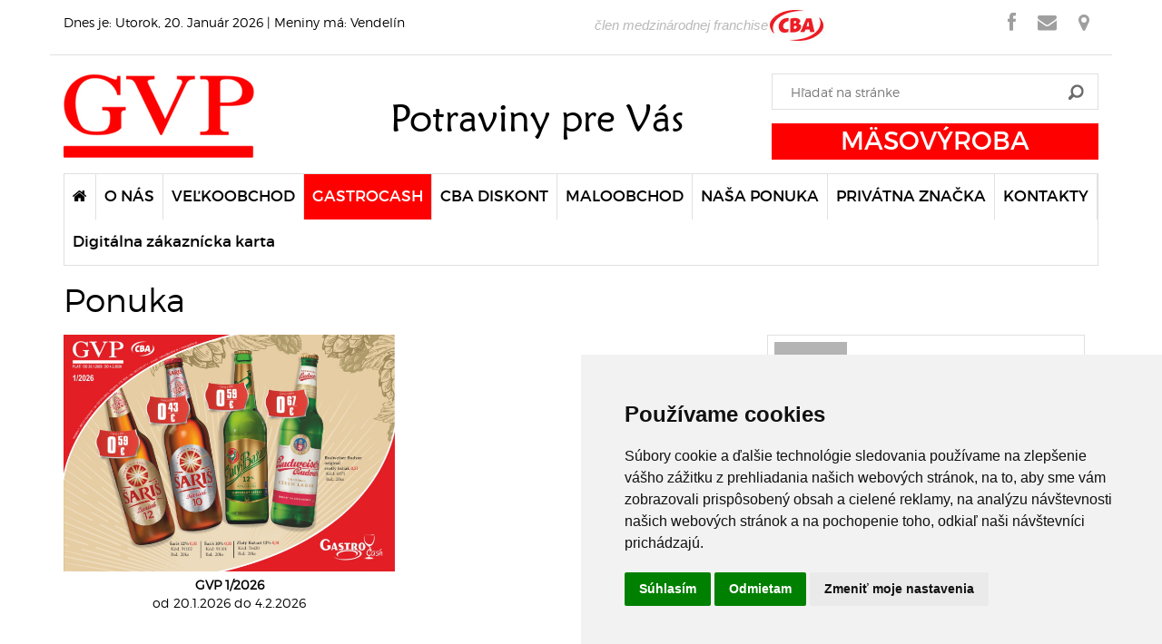

--- FILE ---
content_type: text/html; charset=UTF-8
request_url: http://www.gvphe.sk/--44-656-nanuk-nuky-vanilkovy-v-kakaovej-poleve-s-orieskami-cba-120ml
body_size: 6677
content:
<!DOCTYPE html>
<html lang="sk">
<base href="/">
  <head>
  <meta  charset="utf-8" />
    <title>Ponuka - GVP, spol. s r.o. Humenné</title>
    <meta name="viewport" content="width=device-width, initial-scale=1.0">
    <link href="design/css/bootstrap.css" rel="stylesheet">
    <link href="design/css/font-awesome.min.css" rel="stylesheet">
    <link href="design/css/main_theme.css?v=2" rel="stylesheet">
    <link href="rse/app/app.css" rel="stylesheet">
    <meta name="robots" content="index, follow" />
    <meta name="description" content="GVP, spol. s r.o. Humenné - Potraviny pre Vás, potraviny, drogéria, veľkoobchod, maloobchod." />
    <meta name="keywords" content="potraviny, veľkoobchod, potraviny pre vás, GVP Humenné, GVP s.r.o. Humenné, gvp, velkoobchod, veľkoobchod s potravinami, veľkosklad potravín, potrava, nápoje, jedlo, predaj, predajne, obchod, maloobchod, sklad, velkosklad, veľkosklad, bala, slovpos, cba" />
    <meta name="author" content="webex.digital" />
    <link rel="shortcut icon" href="design/favicon.ico" />
      <!--[if lt IE 9]>
      <script src="https://oss.maxcdn.com/libs/html5shiv/3.7.0/html5shiv.js"></script>
      <script src="https://oss.maxcdn.com/libs/respond.js/1.3.0/respond.min.js"></script>
    <![endif]-->
<script src="//code.jquery.com/jquery-1.11.1.min.js"></script>
<!-- <script type="text/javascript" src="rse/jscripts_old/jquery.form.js"></script> -->
<script type="text/javascript" src="rse/jscripts_old/jquery.pngFix.pack.js"></script>
<script type="text/javascript" src="rse/jscripts_old/fancybox/jquery.easing-1.3.pack.js"></script>
<script type="text/javascript" src="rse/jscripts_old/fancybox/jquery.mousewheel-3.0.2.pack.js"></script>
<!-- <script type="text/javascript" src="rse/jscripts_old/fancybox/jquery.fancybox-1.3.1.pack.js"></script> -->
<script type="text/javascript" src="rse/jscripts_old/md5.js"></script>
<script type="text/javascript" src="rse/jscripts_old/jquery.scrollto-1.4.2-min.js"></script>
<!-- <link rel="stylesheet" href="rse/jscripts_old/fancybox/jquery.fancybox-1.3.1.css" type="text/css" media="screen" /> -->
<script src="design/js/bootstrap.min.js"></script>
<!-- <script type="text/javascript" src="rse/jscripts_old/init.js"></script>  -->
<script src="rse/jscripts_old/rslider/responsiveslides.min.js"></script>
<script type="text/javascript" src="rse/jscripts/jquery.form.js"></script>
<script type="text/javascript" src="rse/jscripts/fancybox-3/dist/jquery.fancybox.min.js"></script>
<link rel="stylesheet" href="rse/jscripts/fancybox-3/dist/jquery.fancybox.min.css" type="text/css" media="screen" />
<script type="text/javascript" src="rse/jscripts/init.js"></script>
<!-- Global site tag (gtag.js) - Google Analytics 16 -->
<script async src="https://www.googletagmanager.com/gtag/js?id=UA-61338908-1"></script>
<script type="text/plain" cookie-consent="tracking">
  window.dataLayer = window.dataLayer || [];
  function gtag(){dataLayer.push(arguments);}
  gtag('js', new Date());
  gtag('config', 'UA-61338908-1', { 'anonymize_ip': true });
</script>
<script>
	$(document).ready(function (){
		$("#collapse1").click(function (ev){
			ev.preventDefault();
			$(".collapse1").slideToggle(300);
		});
		$("#collapse2").click(function (ev){
			ev.preventDefault();
			$(".collapse2").slideToggle(300);
		});
	});
</script>
<script src="https://www.google.com/recaptcha/api.js?render=6LcI76wrAAAAAD8BouIs0JdamHXH0ZykCAXoW5eU"></script>
</head>
<body>
<div class="container header_top">
<div class="row">
<div class="col-md-6"><p><span>
<script type="text/javascript">
var mydate=new Date()
var year=mydate.getYear()
if (year < 1000)
year+=1900
var day=mydate.getDay()
var month=mydate.getMonth()
var daym=mydate.getDate()
var dayarray=new Array("Nedeľa","Pondelok","Utorok","Streda","Štvrtok","Piatok","Sobota")
var montharray=new Array("Január","Február","Marec","Apríl","Máj","Jún","Júl","August","September","Október","November","December")
document.write("Dnes je: "+dayarray[day]+", "+daym+". "+montharray[month]+" "+year+"")
</script>
 </span><em>|</em>  
<span>Meniny má: Vendelín</span>
</p></div>
<div class="col-xs-6 visible-xs"><a href="/"><img src="design/images/main_logo.jpg" class="img-responsive" alt="GVP" /></a></div>
<div class="col-xs-6 col-md-4">člen medzinárodnej franchise<a href="http://www.cbask.sk/sk/stranka/uvod" target="_blank"><img src="design/images/img-cba.jpg" alt="CBA" /></a></div>
<div class="col-xs-12 col-md-2">
<ul>
<li><a target="_blank" href="https://www.facebook.com/PotravinyGVP"><i class="fa fa-facebook"></i></a></li>
<li><a href="mailto:gvp@gvphe.sk"><i class="fa fa-envelope"></i></a></li>
<li><a href="-kontakty"><i class="fa fa-map-marker"></i></a></li>
</ul>
</div>
</div>
</div>
<div class="container header">
<div class="row">
<div class="col-sm-3 col-md-3 hidden-xs"><a href="/"><img src="design/images/main_logo.jpg" class="img-responsive" alt="GVP" /></a></div>
<div class="col-sm-5 col-md-5 hidden-xs">Potraviny pre Vás</div>
<div class="col-sm-4 col-md-4">
<form action="index.php" id="searchbox_008285927291506622991:cepr97shoae">  
<input class="input_hidden" type="hidden" name="cx" value="008285927291506622991:cepr97shoae" /> 
<input class="input_hidden" type="hidden" name="page" value="google" /> 
<input class="input_hidden" type="hidden" name="cof" value="FORID:11" />  
<input class="input_hidden" type="hidden" name="id" value="2" /> 
<input type="text" name="q" placeholder="Hľadať na stránke" value="" size="25" />  
<input class="submit"  type="submit" name="sa" value="" />
</form>
<script type="text/javascript" src="http://www.google.com/coop/cse/brand?form=searchbox_008285927291506622991%3Acepr97shoae〈=sk"></script>
<a href="-masovyroba">Mäsovýroba</a>
</div>
</div>
</div>
<div class="container">
<div class="col-md-12 navigation">
<div class="navbar-header navbar-default" role="navigation">
<button type="button" class="navbar-toggle" data-toggle="collapse" data-target=".navbar-ex1-collapse">
<span class="sr-only">Toggle navigation</span>
<span class="icon-bar"></span>
<span class="icon-bar"></span>
<span class="icon-bar"></span>
</button>
</div>
<div class="collapse navbar-collapse navbar-ex1-collapse">
<ul>
<li><a href="/"  class=""><i class='fa fa-home'></i></a></li><li><a href="-o-nas"  class="">O NÁS</a></li><li><a href="-velkoobchod"  class="">VEĽKOOBCHOD</a></li><li><a href="-gastrocash"  class="hi">GASTROCASH</a></li><li><a href="-cba-diskont"  class="">CBA DISKONT</a></li><li><a href="-maloobchod"  class="">MALOOBCHOD</a></li><li><a href="-nasa-ponuka"  class="">NAŠA PONUKA</a></li><li><a href="-privatna-znacka"  class="">PRIVÁTNA ZNAČKA</a></li><li><a href="-kontakty"  class="">KONTAKTY</a></li><li><a href="digitalna-zakaznicka-karta"  class="">Digitálna zákaznícka karta</a></li>
</ul>
</div>
</div>
</div>
<div class="slider2">  <div class="callbacks_container"><ul class="rslides" id="slider4">
  <li><div class="slideshow_pozadie" style="background-image:url('imgcache/e-img-2602.jpg?v=1756202395');">&nbsp;</div></li>  </ul></div>
  <script>
    $(function () {
      $("#slider4").responsiveSlides({
        auto: true,
        pager: false,
        nav: false,
        speed: 500,
        namespace: "callbacks",
        before: function () {
          $('.events').append("<li>before event fired.</li>");
        },
        after: function () {
          $('.events').append("<li>after event fired.</li>");
        }
      });
    });
  </script>
  </div>
<div class="container container_x1">
<div class="row">
<div class="col-md-12 vnutro">
<h1>Ponuka</h1>
<div class="col-md-8" style="padding: 0;"><div class="e2_htmlcontent adresa"></div>
<div class="row"><div class="col-md-6 col-sm-6"><div class="novinky_obrazok"><a target="_blank" href="files/2026-01-16-115606-GVP_VO_1_2026_web.pdf"><img src="imgcache/e-news-800-5-700-500-ffffff-jpg.jpg?v=1768561196" alt="GVP 1/2026"></a></div><div class="novinky_popis"><b><a target="_blank" href="files/2026-01-16-115606-GVP_VO_1_2026_web.pdf">GVP 1/2026</a></b><br />od 20.1.2026 do 4.2.2026</div></div></div><div class="cleaner"></div> 	</div>
<div class="col-md-4 navigation2"> <div class="navbar-header navbar-default" role="navigation"> <button type="button" class="navbar-toggle" data-toggle="collapse" data-target=".navbar-ex2-collapse"> <span class="sr-only">Toggle navigation</span> <span class="icon-bar"></span> <span class="icon-bar"></span> <span class="icon-bar"></span> </button> </div> <div class="collapse navbar-collapse navbar-ex2-collapse"><ul class="list_imp02">
<li><a href="-obchodne-podmienky-gastrocash"  class=""><img src="design/images/gastro/img-cx1-01.png" class="img-responsive" alt="Obchodné podmienky" /> <span>Obchodné podmienky</span></a></li><li><a href="-reklamacny-poriadok-gastrocash"  class=""><img src="design/images/gastro/img-cx1-02.png" class="img-responsive" alt="Reklamačný poriadok" /> <span>Reklamačný poriadok</span></a></li><li><a href="-zakaznicka-karta-gc"  class=""><img src="design/images/gastro/img-cx1-03.png" class="img-responsive" alt="Zákaznícka karta GC" /> <span>Zákaznícka karta GC</span></a></li><li><a href="-gastrocash-ponuka"  class="hi"><img src="design/images/gastro/img-cx1-04.png" class="img-responsive" alt="Gastrocash ponuka" /> <span>Gastrocash ponuka</span></a></li><li><a href="-kontakty-gastrocash"  class=""><img src="design/images/gastro/img-cx1-05.png" class="img-responsive" alt="Kontakty" /> <span>Kontakty</span></a></li><li><a href="-fotogaleria-gastrocash"  class=""><img src="design/images/gastro/img-cx1-06.png" class="img-responsive" alt="Fotogaléria" /> <span>Fotogaléria</span></a></li></ul></div> </div>
</div>
</div>
</div>
<div class="footer">
<div class="container">
<div class="row">
<div class="col-sm-6 col-md-6">
<div class="e2_htmlcontent adresa"><h2>GVP Humenné</h2>
<p>Využite naše služby a navštívte naše prevádzky ...</p>
<p><span>GVP, spol. s r.o. Humenné</span><br>
Tolstého 1, 066 01 Humenné, Slovenská republika</p>
<p><span>Veľkosklad</span><br>
Tolstého 1, 066 01 Humenné, Slovenská republika</p>
<p>tel: <a href="tel:0577752874">057 / 775 2874<br>
mail: </a><a href="mailto:gvp@gvphe.sk">gvp@gvphe.sk</a></p>
<p><strong><a href="/-ochrana-osobnych-udajov">Ochrana osobných údajov</a><br>
<a href="/-cookies">Cookies</a></strong></p>
</div>
<ul>
<li><a href="https://webex.digital/">webdesign</a> |</li>
<li><a href="https://webex.digital/">webex.digital</a></li>
</ul> </div>
<div class="col-sm-6 col-md-6">
<h2>Napíšte nám</h2>
            <style>
                .dialog-ovelay {
                    position: fixed;
                    top: 0;
                    left: 0;
                    right: 0;
                    bottom: 0;
                    background-color: rgba(0, 0, 0, 0.50);
                    z-index: 999999;
                    display: flex;
                    justify-content: center;
                    align-items: flex-start;
                    padding-top: 50px;
                }
                .dialog-ovelay .dialog {
                    width: 400px;
                    margin: 100px auto 0;
                    background-color: #fff;
                    box-shadow: 0 0 20px rgba(0,0,0,.2);
                    border-radius: 3px;
                    overflow: hidden
                }
                .dialog-ovelay .dialog header {
                    padding: 10px 8px;
                    background-color: #f6f7f9;
                    border-bottom: 2px solid #e5e5e5
                }
                .dialog-ovelay .dialog header h3 {
                    font-size: 14px;
                    margin: 0;
                    color: #373737;
                    display: inline-block
                }
                .dialog-ovelay .dialog header .fa-close {
                    float: right;
                    color: #282828;
                    cursor: pointer;
                    transition: all .5s ease;
                    padding: 0 2px;
                    border-radius: 1px
                }
                .dialog-ovelay .dialog header .fa-close:hover {
                    color: #b9b9b9
                }
                .dialog-ovelay .dialog header .fa-close:active {
                    box-shadow: 0 0 5px #673AB7;
                    color: #a2a2a2
                }
                .dialog-ovelay .dialog .dialog-msg {
                    padding: 12px 10px
                }
                .dialog-ovelay .dialog .dialog-msg p{
                    margin: 0;
                    font-size: 15px;
                    color: #373737;
                }
                .dialog-ovelay .dialog footer {
                    border-top: 1px solid #e5e5e5;
                    padding: 8px 10px
                }
                .dialog-ovelay .dialog footer .controls {
                    direction: rtl
                }
                .dialog-ovelay .dialog footer .controls .button {
                    padding: 5px 15px;
                    border-radius: 3px
                }
                .button {
                    cursor: pointer
                }
                .button-default {
                    background-color: rgb(248, 248, 248);
                    border: 1px solid rgba(137, 137, 137, 1);
                    color: #373737;
                }
                .button-danger {
                    background-color: #B10909;
                    border: 1px solid #d32f2f;
                    color: #f5f5f5
                }
                .link {
                    padding: 5px 10px;
                    cursor: pointer
                }
                .input-error {
                    border: 1px solid red!important; /* Измените стили на красную рамку, чтобы выделить ошибочные поля */
                }
            </style>
            <script>
                function Confirm_alert(title, msg, $true) { /*change*/
                    var $content = "<div id='modalForm' class='modal fade' role='dialog'>" +
                            "<div class='modal-dialog'>" +
                                "<div class='modal-content'>" +
                                    "<div class='modal-header pb-0'>" +
                                        "<h4 class='modal-title'>" + title + "</h4>" +
                                        "<button type='button' class='btn-danger' aria-label='Close' data-dismiss='modal'>" +
                                        "&times; Zatvoriť</button>" +
                                    "</div>" +
                                    "<div class='modal-body pt-0 pb-0'>" +
                                        "<p>" + msg + "</p>" +
                                    "</div>" +
                                    "<div class='modal-footer flex-row-reverse'>" +
                                        "<button type='button' class='btn btn-success doAction'>" + $true + "</button>" +
                                    "</div>" +
                                "</div>" +
                            "</div>" +
                        "</div>";
                        //$('body').prepend($content);
                        $('#modalForm').modal('show');
                        $('#modalForm').on('click', '.doAction', function () {
                            $('#modalForm').modal('hide'); // Hide the modal
                        });
                        $('#modalForm').on('hidden.bs.modal', function () {
                            $(this).remove();
                        });
                }
                function Confirm(title, data, $true, $false) {
                    return new Promise((resolve, reject) => {
                        /*var files = '';
                        if(data[4]) {
                            for(const file of data[4]) {
                                files += file + "<br/>";
                            }
                        }*/
                        var $content = "<div id='modalForm' class='modal fade uradne_modal' role='dialog'>" +
                            "<div class='modal-dialog' style=''>" +
                                "<div class='modal-content'>" +
                                    "<div class='modal-header'>" +
                                        "<h4 class='modal-title'>Potvrďte zadané údaje vo formulári:</h4>" +
                                        "<button type='button' class='btn-danger' aria-label='Close' data-dismiss='modal'>" +
                                        "&times; Zatvoriť</button>" +
                                    "</div>" +
                                    "<div class='modal-body pt-0'>" +
                                        "<p class='mb-0'>Vyplnili ste údaje:</p>" +
                                        "<p class='mb-0'>Meno: <b>" + data[0] + "</b></p>" +
                                        "<p class='mb-0'>E-mailová adresa: <a href='mailto:" + data[2] + "'><b>" + data[2] + "</b></a></p>" +
                                        "<p class='mb-0'>Text správy: <b>" + data[3] + "</b></p>" +
                                        "<p class='mb-0'>Oboznámili ste sa so spracovaním osobných údajov.</p>" +
                                        "<p class='mb-0'><b>Prajete si odoslať formulár so zadaným obsahom?</b></p>" +
                                        "<button type='button' class='btn-close btn-close-white close' data-bs-dismiss='modal' aria-label='Close'></button>" +
                                    "</div>" +
                                    "<div class='modal-footer flex-row-reverse' style='gap:25px;'>" +
                                        "<button class='btn-danger mb-0 cancelAction'>Nie</button> " +
                                        "<button class='btn-success doAction'>Áno</button> " +
                                    "</div>" +
                                "</div>" +
                            "</div>" +
                        "</div>";
                        //$('body').prepend($content);
                        $('#modalForm').on('click', '.doAction', function () {
                            resolve(true);
                            $('#modalForm').modal('hide');
                        });
                        $('#modalForm').on('click', '.cancelAction, [data-dismiss="modal"]', function () {
                            resolve(false);
                            $('#modalForm').modal('hide');
                        });
                        $('#modalForm').modal('show');
                        $('#modalForm').on('hidden.bs.modal', function () {
                            $(this).remove();
                        });
                    });
                }
                function validateEmail(email) {
                    var re = /^(([^<>()\[\]\\.,;:\s@"]+(\.[^<>()\[\]\\.,;:\s@"]+)*)|(".+"))@((\[[0-9]{1,3}\.[0-9]{1,3}\.[0-9]{1,3}\.[0-9]{1,3}\])|(([a-zA-Z\-0-9]+\.)+[a-zA-Z]{2,}))$/;
                    return re.test(String(email).toLowerCase());
                }
                async function checkform_35() {
                    var $form = $("form.form_35");
                                                if($form.find("[name='meno']").val()!="") {
                                $form.find("[name='meno']").attr("style", "");
                            }
                                                if($form.find("[name='email']").val()!="") {
                                $form.find("[name='email']").attr("style", "");
                            }
                                        if(
                        $form.find("[name=meno]").val()=="" || $form.find("[name=email]").val()==""                    ) {
                                                    if($form.find("[name='meno']").val()=="") {
                                $form.find("[name='meno']").attr("style", "border: 2px solid red!important");
                            }
                                                    if($form.find("[name='email']").val()=="") {
                                $form.find("[name='email']").attr("style", "border: 2px solid red!important");
                            }
                                                Confirm_alert('Prosím vyplňte všetky povinné údaje.', 'Prosím vyplňte všetky povinné údaje.', 'OK');
                    } else if($form.find("[name=e2_consent_approval]").prop('checked') == false) {
                        $form.find("[name=e2_consent_approval]").parent().parent().attr("style", "border: 2px solid red!important");
                        Confirm_alert('Oboznámte sa so spracúvaním osobných údajov!', 'Oboznámte sa so spracúvaním osobných údajov!', 'OK' );
                                            } else if(validateEmail($form.find("[name=email]").val()) == false) {
                        $form.find("[name=e2_consent_approval]").parent().parent().attr("style", "");
                        Confirm_alert('Zadajte správny formát emailovej adresy! (meno@domena.sk)', 'Zadajte správny formát emailovej adresy! (meno@domena.sk)', 'OK');
                        $form.find("[name=email]").addClass("input-error");
                    } else {
                        $form.find("[name=e2_consent_approval]").parent().parent().attr("style", "");
                        let data_arr = Array();
                        data_arr.push($form.find("[name='name']").val());
                        data_arr.push($form.find("[name='surname']").val());
                        data_arr.push($form.find("[name='email']").val());
                        data_arr.push($form.find("[name='text']").val());
                        /*var data_file = Array();
                        var fp = $form.find("#file");
                        var lg = fp[0].files.length; // get length
                        var items = fp[0].files;
                        if (lg > 0) {
                            for (var i = 0; i < lg; i++) {
                                var fileName = items[i].name; // get file name
                                var fileSize = items[i].size; // get file size
                                var fileType = items[i].type; // get file type
                                // append li to UL tag to display File info
                                data_file.push(fileName);
                            }
                            data_arr.push(data_file);
                        }*/
                        var res = await Confirm('Potvrďte zadané údaje vo formulári:', data_arr, 'Áno', 'Nie');
                        if (res) {
                                                            var input = $("<input>").attr({
                                    'type':'hidden',
                                    'name':'recaptcha_response'
                                }).val($("button[name='recaptcha_response']").val());
                                $form.append(input);
                                                        $form.submit();
                        }
                    };
                };
            </script>
<form id="formular" method="POST" action="sub.php" class="form_35" onsubmit="return checkform_35();">
    <input type="hidden" name="action" value="form">
    <input type="hidden" name="formid" value="35">
    <input type="hidden" name="formclass" value="">
    <input type="hidden" name="e2_ident" value="">
    <input style="display:none;" type="text" name="nick" value="">
    <div class="e2_htmlcontent adresa"><div style="width: 100%; border: 0px solid white;">
	<div class="formular_input">
		<input class="textinput" id="meno" name="meno" placeholder="Vaše meno a priezvisko" size="24" type="text"></div>
	<div class="formular_input">
		<input class="textinput" id="email" name="email" placeholder="E-mail kontakt" size="24" type="email"></div>
	<div class="formular_input">
		<textarea class="textinput" cols="18" id="text" name="text" placeholder="Správa" rows="4"></textarea></div>
</div>
</div>
    <input type="hidden" name="recaptcha_response" id="recaptchaResponse_3404">
<button class="formular_button" type="submit">ODOSLAŤ SPRÁVU</button>
<script>
document.getElementById('formular').addEventListener('submit', function(e) {
    e.preventDefault();
    grecaptcha.ready(function () {
        grecaptcha.execute('6LcI76wrAAAAAD8BouIs0JdamHXH0ZykCAXoW5eU', { action: 'contact' }).then(function (token) {
            document.getElementById('recaptchaResponse_3404').value = token;
            e.target.submit();
        });
    });
});
</script></form>
</div>
</div>
</div>
</div>
<!-- Cookie Consent by TermsFeed (https://www.TermsFeed.com) -->
<script type="text/javascript" src="https://www.termsfeed.com/public/cookie-consent/4.0.0/cookie-consent.js" charset="UTF-8"></script>
<script type="text/javascript" charset="UTF-8">
document.addEventListener('DOMContentLoaded', function () {
cookieconsent.run({"notice_banner_type":"simple","consent_type":"express","palette":"light","language":"sk","page_load_consent_levels":["strictly-necessary"],"notice_banner_reject_button_hide":false,"preferences_center_close_button_hide":false,"page_refresh_confirmation_buttons":false,"website_name":"http://www.gvphe.sk/","website_privacy_policy_url":"http://www.gvphe.sk/-ochrana-osobnych-udajov"});
});
</script>
<noscript>ePrivacy and GPDR Cookie Consent by <a href="https://www.TermsFeed.com/" rel="nofollow">TermsFeed Generator</a></noscript>
<!-- End Cookie Consent by TermsFeed (https://www.TermsFeed.com) -->
</body></html>

--- FILE ---
content_type: text/html; charset=utf-8
request_url: https://www.google.com/recaptcha/api2/anchor?ar=1&k=6LcI76wrAAAAAD8BouIs0JdamHXH0ZykCAXoW5eU&co=aHR0cDovL3d3dy5ndnBoZS5zazo4MA..&hl=en&v=PoyoqOPhxBO7pBk68S4YbpHZ&size=invisible&anchor-ms=20000&execute-ms=30000&cb=uvsd4l7wp1an
body_size: 48553
content:
<!DOCTYPE HTML><html dir="ltr" lang="en"><head><meta http-equiv="Content-Type" content="text/html; charset=UTF-8">
<meta http-equiv="X-UA-Compatible" content="IE=edge">
<title>reCAPTCHA</title>
<style type="text/css">
/* cyrillic-ext */
@font-face {
  font-family: 'Roboto';
  font-style: normal;
  font-weight: 400;
  font-stretch: 100%;
  src: url(//fonts.gstatic.com/s/roboto/v48/KFO7CnqEu92Fr1ME7kSn66aGLdTylUAMa3GUBHMdazTgWw.woff2) format('woff2');
  unicode-range: U+0460-052F, U+1C80-1C8A, U+20B4, U+2DE0-2DFF, U+A640-A69F, U+FE2E-FE2F;
}
/* cyrillic */
@font-face {
  font-family: 'Roboto';
  font-style: normal;
  font-weight: 400;
  font-stretch: 100%;
  src: url(//fonts.gstatic.com/s/roboto/v48/KFO7CnqEu92Fr1ME7kSn66aGLdTylUAMa3iUBHMdazTgWw.woff2) format('woff2');
  unicode-range: U+0301, U+0400-045F, U+0490-0491, U+04B0-04B1, U+2116;
}
/* greek-ext */
@font-face {
  font-family: 'Roboto';
  font-style: normal;
  font-weight: 400;
  font-stretch: 100%;
  src: url(//fonts.gstatic.com/s/roboto/v48/KFO7CnqEu92Fr1ME7kSn66aGLdTylUAMa3CUBHMdazTgWw.woff2) format('woff2');
  unicode-range: U+1F00-1FFF;
}
/* greek */
@font-face {
  font-family: 'Roboto';
  font-style: normal;
  font-weight: 400;
  font-stretch: 100%;
  src: url(//fonts.gstatic.com/s/roboto/v48/KFO7CnqEu92Fr1ME7kSn66aGLdTylUAMa3-UBHMdazTgWw.woff2) format('woff2');
  unicode-range: U+0370-0377, U+037A-037F, U+0384-038A, U+038C, U+038E-03A1, U+03A3-03FF;
}
/* math */
@font-face {
  font-family: 'Roboto';
  font-style: normal;
  font-weight: 400;
  font-stretch: 100%;
  src: url(//fonts.gstatic.com/s/roboto/v48/KFO7CnqEu92Fr1ME7kSn66aGLdTylUAMawCUBHMdazTgWw.woff2) format('woff2');
  unicode-range: U+0302-0303, U+0305, U+0307-0308, U+0310, U+0312, U+0315, U+031A, U+0326-0327, U+032C, U+032F-0330, U+0332-0333, U+0338, U+033A, U+0346, U+034D, U+0391-03A1, U+03A3-03A9, U+03B1-03C9, U+03D1, U+03D5-03D6, U+03F0-03F1, U+03F4-03F5, U+2016-2017, U+2034-2038, U+203C, U+2040, U+2043, U+2047, U+2050, U+2057, U+205F, U+2070-2071, U+2074-208E, U+2090-209C, U+20D0-20DC, U+20E1, U+20E5-20EF, U+2100-2112, U+2114-2115, U+2117-2121, U+2123-214F, U+2190, U+2192, U+2194-21AE, U+21B0-21E5, U+21F1-21F2, U+21F4-2211, U+2213-2214, U+2216-22FF, U+2308-230B, U+2310, U+2319, U+231C-2321, U+2336-237A, U+237C, U+2395, U+239B-23B7, U+23D0, U+23DC-23E1, U+2474-2475, U+25AF, U+25B3, U+25B7, U+25BD, U+25C1, U+25CA, U+25CC, U+25FB, U+266D-266F, U+27C0-27FF, U+2900-2AFF, U+2B0E-2B11, U+2B30-2B4C, U+2BFE, U+3030, U+FF5B, U+FF5D, U+1D400-1D7FF, U+1EE00-1EEFF;
}
/* symbols */
@font-face {
  font-family: 'Roboto';
  font-style: normal;
  font-weight: 400;
  font-stretch: 100%;
  src: url(//fonts.gstatic.com/s/roboto/v48/KFO7CnqEu92Fr1ME7kSn66aGLdTylUAMaxKUBHMdazTgWw.woff2) format('woff2');
  unicode-range: U+0001-000C, U+000E-001F, U+007F-009F, U+20DD-20E0, U+20E2-20E4, U+2150-218F, U+2190, U+2192, U+2194-2199, U+21AF, U+21E6-21F0, U+21F3, U+2218-2219, U+2299, U+22C4-22C6, U+2300-243F, U+2440-244A, U+2460-24FF, U+25A0-27BF, U+2800-28FF, U+2921-2922, U+2981, U+29BF, U+29EB, U+2B00-2BFF, U+4DC0-4DFF, U+FFF9-FFFB, U+10140-1018E, U+10190-1019C, U+101A0, U+101D0-101FD, U+102E0-102FB, U+10E60-10E7E, U+1D2C0-1D2D3, U+1D2E0-1D37F, U+1F000-1F0FF, U+1F100-1F1AD, U+1F1E6-1F1FF, U+1F30D-1F30F, U+1F315, U+1F31C, U+1F31E, U+1F320-1F32C, U+1F336, U+1F378, U+1F37D, U+1F382, U+1F393-1F39F, U+1F3A7-1F3A8, U+1F3AC-1F3AF, U+1F3C2, U+1F3C4-1F3C6, U+1F3CA-1F3CE, U+1F3D4-1F3E0, U+1F3ED, U+1F3F1-1F3F3, U+1F3F5-1F3F7, U+1F408, U+1F415, U+1F41F, U+1F426, U+1F43F, U+1F441-1F442, U+1F444, U+1F446-1F449, U+1F44C-1F44E, U+1F453, U+1F46A, U+1F47D, U+1F4A3, U+1F4B0, U+1F4B3, U+1F4B9, U+1F4BB, U+1F4BF, U+1F4C8-1F4CB, U+1F4D6, U+1F4DA, U+1F4DF, U+1F4E3-1F4E6, U+1F4EA-1F4ED, U+1F4F7, U+1F4F9-1F4FB, U+1F4FD-1F4FE, U+1F503, U+1F507-1F50B, U+1F50D, U+1F512-1F513, U+1F53E-1F54A, U+1F54F-1F5FA, U+1F610, U+1F650-1F67F, U+1F687, U+1F68D, U+1F691, U+1F694, U+1F698, U+1F6AD, U+1F6B2, U+1F6B9-1F6BA, U+1F6BC, U+1F6C6-1F6CF, U+1F6D3-1F6D7, U+1F6E0-1F6EA, U+1F6F0-1F6F3, U+1F6F7-1F6FC, U+1F700-1F7FF, U+1F800-1F80B, U+1F810-1F847, U+1F850-1F859, U+1F860-1F887, U+1F890-1F8AD, U+1F8B0-1F8BB, U+1F8C0-1F8C1, U+1F900-1F90B, U+1F93B, U+1F946, U+1F984, U+1F996, U+1F9E9, U+1FA00-1FA6F, U+1FA70-1FA7C, U+1FA80-1FA89, U+1FA8F-1FAC6, U+1FACE-1FADC, U+1FADF-1FAE9, U+1FAF0-1FAF8, U+1FB00-1FBFF;
}
/* vietnamese */
@font-face {
  font-family: 'Roboto';
  font-style: normal;
  font-weight: 400;
  font-stretch: 100%;
  src: url(//fonts.gstatic.com/s/roboto/v48/KFO7CnqEu92Fr1ME7kSn66aGLdTylUAMa3OUBHMdazTgWw.woff2) format('woff2');
  unicode-range: U+0102-0103, U+0110-0111, U+0128-0129, U+0168-0169, U+01A0-01A1, U+01AF-01B0, U+0300-0301, U+0303-0304, U+0308-0309, U+0323, U+0329, U+1EA0-1EF9, U+20AB;
}
/* latin-ext */
@font-face {
  font-family: 'Roboto';
  font-style: normal;
  font-weight: 400;
  font-stretch: 100%;
  src: url(//fonts.gstatic.com/s/roboto/v48/KFO7CnqEu92Fr1ME7kSn66aGLdTylUAMa3KUBHMdazTgWw.woff2) format('woff2');
  unicode-range: U+0100-02BA, U+02BD-02C5, U+02C7-02CC, U+02CE-02D7, U+02DD-02FF, U+0304, U+0308, U+0329, U+1D00-1DBF, U+1E00-1E9F, U+1EF2-1EFF, U+2020, U+20A0-20AB, U+20AD-20C0, U+2113, U+2C60-2C7F, U+A720-A7FF;
}
/* latin */
@font-face {
  font-family: 'Roboto';
  font-style: normal;
  font-weight: 400;
  font-stretch: 100%;
  src: url(//fonts.gstatic.com/s/roboto/v48/KFO7CnqEu92Fr1ME7kSn66aGLdTylUAMa3yUBHMdazQ.woff2) format('woff2');
  unicode-range: U+0000-00FF, U+0131, U+0152-0153, U+02BB-02BC, U+02C6, U+02DA, U+02DC, U+0304, U+0308, U+0329, U+2000-206F, U+20AC, U+2122, U+2191, U+2193, U+2212, U+2215, U+FEFF, U+FFFD;
}
/* cyrillic-ext */
@font-face {
  font-family: 'Roboto';
  font-style: normal;
  font-weight: 500;
  font-stretch: 100%;
  src: url(//fonts.gstatic.com/s/roboto/v48/KFO7CnqEu92Fr1ME7kSn66aGLdTylUAMa3GUBHMdazTgWw.woff2) format('woff2');
  unicode-range: U+0460-052F, U+1C80-1C8A, U+20B4, U+2DE0-2DFF, U+A640-A69F, U+FE2E-FE2F;
}
/* cyrillic */
@font-face {
  font-family: 'Roboto';
  font-style: normal;
  font-weight: 500;
  font-stretch: 100%;
  src: url(//fonts.gstatic.com/s/roboto/v48/KFO7CnqEu92Fr1ME7kSn66aGLdTylUAMa3iUBHMdazTgWw.woff2) format('woff2');
  unicode-range: U+0301, U+0400-045F, U+0490-0491, U+04B0-04B1, U+2116;
}
/* greek-ext */
@font-face {
  font-family: 'Roboto';
  font-style: normal;
  font-weight: 500;
  font-stretch: 100%;
  src: url(//fonts.gstatic.com/s/roboto/v48/KFO7CnqEu92Fr1ME7kSn66aGLdTylUAMa3CUBHMdazTgWw.woff2) format('woff2');
  unicode-range: U+1F00-1FFF;
}
/* greek */
@font-face {
  font-family: 'Roboto';
  font-style: normal;
  font-weight: 500;
  font-stretch: 100%;
  src: url(//fonts.gstatic.com/s/roboto/v48/KFO7CnqEu92Fr1ME7kSn66aGLdTylUAMa3-UBHMdazTgWw.woff2) format('woff2');
  unicode-range: U+0370-0377, U+037A-037F, U+0384-038A, U+038C, U+038E-03A1, U+03A3-03FF;
}
/* math */
@font-face {
  font-family: 'Roboto';
  font-style: normal;
  font-weight: 500;
  font-stretch: 100%;
  src: url(//fonts.gstatic.com/s/roboto/v48/KFO7CnqEu92Fr1ME7kSn66aGLdTylUAMawCUBHMdazTgWw.woff2) format('woff2');
  unicode-range: U+0302-0303, U+0305, U+0307-0308, U+0310, U+0312, U+0315, U+031A, U+0326-0327, U+032C, U+032F-0330, U+0332-0333, U+0338, U+033A, U+0346, U+034D, U+0391-03A1, U+03A3-03A9, U+03B1-03C9, U+03D1, U+03D5-03D6, U+03F0-03F1, U+03F4-03F5, U+2016-2017, U+2034-2038, U+203C, U+2040, U+2043, U+2047, U+2050, U+2057, U+205F, U+2070-2071, U+2074-208E, U+2090-209C, U+20D0-20DC, U+20E1, U+20E5-20EF, U+2100-2112, U+2114-2115, U+2117-2121, U+2123-214F, U+2190, U+2192, U+2194-21AE, U+21B0-21E5, U+21F1-21F2, U+21F4-2211, U+2213-2214, U+2216-22FF, U+2308-230B, U+2310, U+2319, U+231C-2321, U+2336-237A, U+237C, U+2395, U+239B-23B7, U+23D0, U+23DC-23E1, U+2474-2475, U+25AF, U+25B3, U+25B7, U+25BD, U+25C1, U+25CA, U+25CC, U+25FB, U+266D-266F, U+27C0-27FF, U+2900-2AFF, U+2B0E-2B11, U+2B30-2B4C, U+2BFE, U+3030, U+FF5B, U+FF5D, U+1D400-1D7FF, U+1EE00-1EEFF;
}
/* symbols */
@font-face {
  font-family: 'Roboto';
  font-style: normal;
  font-weight: 500;
  font-stretch: 100%;
  src: url(//fonts.gstatic.com/s/roboto/v48/KFO7CnqEu92Fr1ME7kSn66aGLdTylUAMaxKUBHMdazTgWw.woff2) format('woff2');
  unicode-range: U+0001-000C, U+000E-001F, U+007F-009F, U+20DD-20E0, U+20E2-20E4, U+2150-218F, U+2190, U+2192, U+2194-2199, U+21AF, U+21E6-21F0, U+21F3, U+2218-2219, U+2299, U+22C4-22C6, U+2300-243F, U+2440-244A, U+2460-24FF, U+25A0-27BF, U+2800-28FF, U+2921-2922, U+2981, U+29BF, U+29EB, U+2B00-2BFF, U+4DC0-4DFF, U+FFF9-FFFB, U+10140-1018E, U+10190-1019C, U+101A0, U+101D0-101FD, U+102E0-102FB, U+10E60-10E7E, U+1D2C0-1D2D3, U+1D2E0-1D37F, U+1F000-1F0FF, U+1F100-1F1AD, U+1F1E6-1F1FF, U+1F30D-1F30F, U+1F315, U+1F31C, U+1F31E, U+1F320-1F32C, U+1F336, U+1F378, U+1F37D, U+1F382, U+1F393-1F39F, U+1F3A7-1F3A8, U+1F3AC-1F3AF, U+1F3C2, U+1F3C4-1F3C6, U+1F3CA-1F3CE, U+1F3D4-1F3E0, U+1F3ED, U+1F3F1-1F3F3, U+1F3F5-1F3F7, U+1F408, U+1F415, U+1F41F, U+1F426, U+1F43F, U+1F441-1F442, U+1F444, U+1F446-1F449, U+1F44C-1F44E, U+1F453, U+1F46A, U+1F47D, U+1F4A3, U+1F4B0, U+1F4B3, U+1F4B9, U+1F4BB, U+1F4BF, U+1F4C8-1F4CB, U+1F4D6, U+1F4DA, U+1F4DF, U+1F4E3-1F4E6, U+1F4EA-1F4ED, U+1F4F7, U+1F4F9-1F4FB, U+1F4FD-1F4FE, U+1F503, U+1F507-1F50B, U+1F50D, U+1F512-1F513, U+1F53E-1F54A, U+1F54F-1F5FA, U+1F610, U+1F650-1F67F, U+1F687, U+1F68D, U+1F691, U+1F694, U+1F698, U+1F6AD, U+1F6B2, U+1F6B9-1F6BA, U+1F6BC, U+1F6C6-1F6CF, U+1F6D3-1F6D7, U+1F6E0-1F6EA, U+1F6F0-1F6F3, U+1F6F7-1F6FC, U+1F700-1F7FF, U+1F800-1F80B, U+1F810-1F847, U+1F850-1F859, U+1F860-1F887, U+1F890-1F8AD, U+1F8B0-1F8BB, U+1F8C0-1F8C1, U+1F900-1F90B, U+1F93B, U+1F946, U+1F984, U+1F996, U+1F9E9, U+1FA00-1FA6F, U+1FA70-1FA7C, U+1FA80-1FA89, U+1FA8F-1FAC6, U+1FACE-1FADC, U+1FADF-1FAE9, U+1FAF0-1FAF8, U+1FB00-1FBFF;
}
/* vietnamese */
@font-face {
  font-family: 'Roboto';
  font-style: normal;
  font-weight: 500;
  font-stretch: 100%;
  src: url(//fonts.gstatic.com/s/roboto/v48/KFO7CnqEu92Fr1ME7kSn66aGLdTylUAMa3OUBHMdazTgWw.woff2) format('woff2');
  unicode-range: U+0102-0103, U+0110-0111, U+0128-0129, U+0168-0169, U+01A0-01A1, U+01AF-01B0, U+0300-0301, U+0303-0304, U+0308-0309, U+0323, U+0329, U+1EA0-1EF9, U+20AB;
}
/* latin-ext */
@font-face {
  font-family: 'Roboto';
  font-style: normal;
  font-weight: 500;
  font-stretch: 100%;
  src: url(//fonts.gstatic.com/s/roboto/v48/KFO7CnqEu92Fr1ME7kSn66aGLdTylUAMa3KUBHMdazTgWw.woff2) format('woff2');
  unicode-range: U+0100-02BA, U+02BD-02C5, U+02C7-02CC, U+02CE-02D7, U+02DD-02FF, U+0304, U+0308, U+0329, U+1D00-1DBF, U+1E00-1E9F, U+1EF2-1EFF, U+2020, U+20A0-20AB, U+20AD-20C0, U+2113, U+2C60-2C7F, U+A720-A7FF;
}
/* latin */
@font-face {
  font-family: 'Roboto';
  font-style: normal;
  font-weight: 500;
  font-stretch: 100%;
  src: url(//fonts.gstatic.com/s/roboto/v48/KFO7CnqEu92Fr1ME7kSn66aGLdTylUAMa3yUBHMdazQ.woff2) format('woff2');
  unicode-range: U+0000-00FF, U+0131, U+0152-0153, U+02BB-02BC, U+02C6, U+02DA, U+02DC, U+0304, U+0308, U+0329, U+2000-206F, U+20AC, U+2122, U+2191, U+2193, U+2212, U+2215, U+FEFF, U+FFFD;
}
/* cyrillic-ext */
@font-face {
  font-family: 'Roboto';
  font-style: normal;
  font-weight: 900;
  font-stretch: 100%;
  src: url(//fonts.gstatic.com/s/roboto/v48/KFO7CnqEu92Fr1ME7kSn66aGLdTylUAMa3GUBHMdazTgWw.woff2) format('woff2');
  unicode-range: U+0460-052F, U+1C80-1C8A, U+20B4, U+2DE0-2DFF, U+A640-A69F, U+FE2E-FE2F;
}
/* cyrillic */
@font-face {
  font-family: 'Roboto';
  font-style: normal;
  font-weight: 900;
  font-stretch: 100%;
  src: url(//fonts.gstatic.com/s/roboto/v48/KFO7CnqEu92Fr1ME7kSn66aGLdTylUAMa3iUBHMdazTgWw.woff2) format('woff2');
  unicode-range: U+0301, U+0400-045F, U+0490-0491, U+04B0-04B1, U+2116;
}
/* greek-ext */
@font-face {
  font-family: 'Roboto';
  font-style: normal;
  font-weight: 900;
  font-stretch: 100%;
  src: url(//fonts.gstatic.com/s/roboto/v48/KFO7CnqEu92Fr1ME7kSn66aGLdTylUAMa3CUBHMdazTgWw.woff2) format('woff2');
  unicode-range: U+1F00-1FFF;
}
/* greek */
@font-face {
  font-family: 'Roboto';
  font-style: normal;
  font-weight: 900;
  font-stretch: 100%;
  src: url(//fonts.gstatic.com/s/roboto/v48/KFO7CnqEu92Fr1ME7kSn66aGLdTylUAMa3-UBHMdazTgWw.woff2) format('woff2');
  unicode-range: U+0370-0377, U+037A-037F, U+0384-038A, U+038C, U+038E-03A1, U+03A3-03FF;
}
/* math */
@font-face {
  font-family: 'Roboto';
  font-style: normal;
  font-weight: 900;
  font-stretch: 100%;
  src: url(//fonts.gstatic.com/s/roboto/v48/KFO7CnqEu92Fr1ME7kSn66aGLdTylUAMawCUBHMdazTgWw.woff2) format('woff2');
  unicode-range: U+0302-0303, U+0305, U+0307-0308, U+0310, U+0312, U+0315, U+031A, U+0326-0327, U+032C, U+032F-0330, U+0332-0333, U+0338, U+033A, U+0346, U+034D, U+0391-03A1, U+03A3-03A9, U+03B1-03C9, U+03D1, U+03D5-03D6, U+03F0-03F1, U+03F4-03F5, U+2016-2017, U+2034-2038, U+203C, U+2040, U+2043, U+2047, U+2050, U+2057, U+205F, U+2070-2071, U+2074-208E, U+2090-209C, U+20D0-20DC, U+20E1, U+20E5-20EF, U+2100-2112, U+2114-2115, U+2117-2121, U+2123-214F, U+2190, U+2192, U+2194-21AE, U+21B0-21E5, U+21F1-21F2, U+21F4-2211, U+2213-2214, U+2216-22FF, U+2308-230B, U+2310, U+2319, U+231C-2321, U+2336-237A, U+237C, U+2395, U+239B-23B7, U+23D0, U+23DC-23E1, U+2474-2475, U+25AF, U+25B3, U+25B7, U+25BD, U+25C1, U+25CA, U+25CC, U+25FB, U+266D-266F, U+27C0-27FF, U+2900-2AFF, U+2B0E-2B11, U+2B30-2B4C, U+2BFE, U+3030, U+FF5B, U+FF5D, U+1D400-1D7FF, U+1EE00-1EEFF;
}
/* symbols */
@font-face {
  font-family: 'Roboto';
  font-style: normal;
  font-weight: 900;
  font-stretch: 100%;
  src: url(//fonts.gstatic.com/s/roboto/v48/KFO7CnqEu92Fr1ME7kSn66aGLdTylUAMaxKUBHMdazTgWw.woff2) format('woff2');
  unicode-range: U+0001-000C, U+000E-001F, U+007F-009F, U+20DD-20E0, U+20E2-20E4, U+2150-218F, U+2190, U+2192, U+2194-2199, U+21AF, U+21E6-21F0, U+21F3, U+2218-2219, U+2299, U+22C4-22C6, U+2300-243F, U+2440-244A, U+2460-24FF, U+25A0-27BF, U+2800-28FF, U+2921-2922, U+2981, U+29BF, U+29EB, U+2B00-2BFF, U+4DC0-4DFF, U+FFF9-FFFB, U+10140-1018E, U+10190-1019C, U+101A0, U+101D0-101FD, U+102E0-102FB, U+10E60-10E7E, U+1D2C0-1D2D3, U+1D2E0-1D37F, U+1F000-1F0FF, U+1F100-1F1AD, U+1F1E6-1F1FF, U+1F30D-1F30F, U+1F315, U+1F31C, U+1F31E, U+1F320-1F32C, U+1F336, U+1F378, U+1F37D, U+1F382, U+1F393-1F39F, U+1F3A7-1F3A8, U+1F3AC-1F3AF, U+1F3C2, U+1F3C4-1F3C6, U+1F3CA-1F3CE, U+1F3D4-1F3E0, U+1F3ED, U+1F3F1-1F3F3, U+1F3F5-1F3F7, U+1F408, U+1F415, U+1F41F, U+1F426, U+1F43F, U+1F441-1F442, U+1F444, U+1F446-1F449, U+1F44C-1F44E, U+1F453, U+1F46A, U+1F47D, U+1F4A3, U+1F4B0, U+1F4B3, U+1F4B9, U+1F4BB, U+1F4BF, U+1F4C8-1F4CB, U+1F4D6, U+1F4DA, U+1F4DF, U+1F4E3-1F4E6, U+1F4EA-1F4ED, U+1F4F7, U+1F4F9-1F4FB, U+1F4FD-1F4FE, U+1F503, U+1F507-1F50B, U+1F50D, U+1F512-1F513, U+1F53E-1F54A, U+1F54F-1F5FA, U+1F610, U+1F650-1F67F, U+1F687, U+1F68D, U+1F691, U+1F694, U+1F698, U+1F6AD, U+1F6B2, U+1F6B9-1F6BA, U+1F6BC, U+1F6C6-1F6CF, U+1F6D3-1F6D7, U+1F6E0-1F6EA, U+1F6F0-1F6F3, U+1F6F7-1F6FC, U+1F700-1F7FF, U+1F800-1F80B, U+1F810-1F847, U+1F850-1F859, U+1F860-1F887, U+1F890-1F8AD, U+1F8B0-1F8BB, U+1F8C0-1F8C1, U+1F900-1F90B, U+1F93B, U+1F946, U+1F984, U+1F996, U+1F9E9, U+1FA00-1FA6F, U+1FA70-1FA7C, U+1FA80-1FA89, U+1FA8F-1FAC6, U+1FACE-1FADC, U+1FADF-1FAE9, U+1FAF0-1FAF8, U+1FB00-1FBFF;
}
/* vietnamese */
@font-face {
  font-family: 'Roboto';
  font-style: normal;
  font-weight: 900;
  font-stretch: 100%;
  src: url(//fonts.gstatic.com/s/roboto/v48/KFO7CnqEu92Fr1ME7kSn66aGLdTylUAMa3OUBHMdazTgWw.woff2) format('woff2');
  unicode-range: U+0102-0103, U+0110-0111, U+0128-0129, U+0168-0169, U+01A0-01A1, U+01AF-01B0, U+0300-0301, U+0303-0304, U+0308-0309, U+0323, U+0329, U+1EA0-1EF9, U+20AB;
}
/* latin-ext */
@font-face {
  font-family: 'Roboto';
  font-style: normal;
  font-weight: 900;
  font-stretch: 100%;
  src: url(//fonts.gstatic.com/s/roboto/v48/KFO7CnqEu92Fr1ME7kSn66aGLdTylUAMa3KUBHMdazTgWw.woff2) format('woff2');
  unicode-range: U+0100-02BA, U+02BD-02C5, U+02C7-02CC, U+02CE-02D7, U+02DD-02FF, U+0304, U+0308, U+0329, U+1D00-1DBF, U+1E00-1E9F, U+1EF2-1EFF, U+2020, U+20A0-20AB, U+20AD-20C0, U+2113, U+2C60-2C7F, U+A720-A7FF;
}
/* latin */
@font-face {
  font-family: 'Roboto';
  font-style: normal;
  font-weight: 900;
  font-stretch: 100%;
  src: url(//fonts.gstatic.com/s/roboto/v48/KFO7CnqEu92Fr1ME7kSn66aGLdTylUAMa3yUBHMdazQ.woff2) format('woff2');
  unicode-range: U+0000-00FF, U+0131, U+0152-0153, U+02BB-02BC, U+02C6, U+02DA, U+02DC, U+0304, U+0308, U+0329, U+2000-206F, U+20AC, U+2122, U+2191, U+2193, U+2212, U+2215, U+FEFF, U+FFFD;
}

</style>
<link rel="stylesheet" type="text/css" href="https://www.gstatic.com/recaptcha/releases/PoyoqOPhxBO7pBk68S4YbpHZ/styles__ltr.css">
<script nonce="8bZ8pSvUmkO9RwtFp3gb9g" type="text/javascript">window['__recaptcha_api'] = 'https://www.google.com/recaptcha/api2/';</script>
<script type="text/javascript" src="https://www.gstatic.com/recaptcha/releases/PoyoqOPhxBO7pBk68S4YbpHZ/recaptcha__en.js" nonce="8bZ8pSvUmkO9RwtFp3gb9g">
      
    </script></head>
<body><div id="rc-anchor-alert" class="rc-anchor-alert"></div>
<input type="hidden" id="recaptcha-token" value="[base64]">
<script type="text/javascript" nonce="8bZ8pSvUmkO9RwtFp3gb9g">
      recaptcha.anchor.Main.init("[\x22ainput\x22,[\x22bgdata\x22,\x22\x22,\[base64]/[base64]/[base64]/ZyhXLGgpOnEoW04sMjEsbF0sVywwKSxoKSxmYWxzZSxmYWxzZSl9Y2F0Y2goayl7RygzNTgsVyk/[base64]/[base64]/[base64]/[base64]/[base64]/[base64]/[base64]/bmV3IEJbT10oRFswXSk6dz09Mj9uZXcgQltPXShEWzBdLERbMV0pOnc9PTM/bmV3IEJbT10oRFswXSxEWzFdLERbMl0pOnc9PTQ/[base64]/[base64]/[base64]/[base64]/[base64]\\u003d\x22,\[base64]\\u003d\\u003d\x22,\x22wosEOzE0wrkOIMKVw4rCv2XDhUXCrBXCgMOaw6d1wqzDtMKnwr/[base64]/wrMzXATCmcOzw6NBLT7Du2R9w7jCucOtw6fCnDXDiXXDpMKZwokUw5EPfBYPw4DCoAfCo8KNwrhCw7LCucOoSMOQwqVSwqx8wqrDr3/DkMObKHTDvcOQw5LDmcOpZcK2w6lXwo4eYXA9LRtEDX3DhU9XwpMuw4rDpMK4w4/DocOfM8OgwpYcdMKuUcK4w5zCkEo/JxTCkmrDgEzDmcKvw4nDjsODwpdjw4YyawTDvD3CgkvCkC/DocOfw5VVOMKowoNed8KROMOiBMOBw5HCj8Kuw59fwo9Zw4bDiw8hw5QvwrnDnTNwW8OHesORw5vDg8OaVhcpwrfDiChNZx14LTHDv8K+RsK6bB4gRMOnesKrwrDDhcOlw4jDgsK/bWvCm8OEb8Ovw7jDkMOtQVnDu3UGw4jDhsKzRzTCkcOVwoTDhH3CvsOaaMO4XMOMccKUw7/CkcO6KsOCwophw55MD8Oww6pywo0Ib2lCwqZxw7DDvsOIwrlLwrjCs8OBwp1lw4DDqUPDnMOPwpzDnlwJbsKBw5LDlVB9w5JjeMOMw6kSCMKTNzV5w5MYesO5NiwZw7Qbw4xzwqNSVyJRKzLDucOdUSjClR0nw6fDlcKdw5zDtV7DvETCrcKnw40Xw6nDnGVQOMO/w78fw4jCixzDnCDDlsOiw5DCvQvCmsOEwp3DvWHDgcO3wq/CnsKtwpfDq1MRTsOKw4oOw7vCpMOMfXvCssODXH7Drg/[base64]/Dl8OlF25ow6Z/wqkawoDDusOZw60PwpcXwq7CjMK2O8OaQsKTB8KewoLCvsKnw6Y0cMOLXV1tw5zCscKuQ2NSP2VdZUJJw6vCiU4dJikvYkHDpxfDvAPChUdVwqrDqxAew7DCrw7CtcO7w5AGXB47MsKIA2LDv8OowoI9TiTCnFoWwp/[base64]/[base64]/DkMOYw4IqwqrCsl0Gw6MWw4M3YHzDkcOACMOtJcKsNsKLZMKwDWBwYg9cV0XCksOsw4zCkHpVwr9owozDgMOebsKdwqTCrG8xwo9hd1PCmTvDiiRkw7UCB2XDrAoywpVKw7V8GsKMIFxSw6kLRMOXL3wLw51Gw43CuGY6w7B2w7xGw7rDrxh6NTprE8K7TMKjFcK/UXolZcOLwpTCscOFw6A2PcKqHsK4w7rDisOGAcOxw7fDvV1VD8K8V0ILcMKCwqJPSV7DlsKBwqZ/b2Bjwr5mV8OzwrBbXcOMwq/[base64]/[base64]/CocKRM0HDhMOuw4/Domhdwr19wpTDhwHCpcKrBMKfwq7Cg8Kgw5/[base64]/CtcKEwq4PwqQdw7LDszDCmsK9w5F7w6lbw6suwrpMIsKNO2HDlMOfw7XDlMOoOcKNw77DhnMiKMOib1/[base64]/[base64]/fFReOsKlJQnCrMK/[base64]/JH/[base64]/w4hAw4YOw4zCqUHDrFZCG0hDPcOUwqgzacK9w6rDsHrCssO0w7ZaSsOee0vCn8KTBg0STzAtwqtawqpCd1nDnsOmYmjDs8KOKHolwpN0VMOrw6XCiXnChFTCkiDDr8Kzwq/CmMONeMKwTlPDsVVqw69SdcOxw408w60rKsKeHjrDmcKXY8Kbw5fCvMKgGWtHCsKjwojDvXZUwq/CrV7Dg8OYYcODCC/[base64]/ZMK2cMKvw5DDjcOLfcKjFRXDpi9obMOpw7fDocKjw4NsSMOLIsODwrfDrcKdcHJDwpLCuH/DpcOyBMODwqDCvBbCmQtQZsOLHwBWIMKAw5FGw7pKw4jDr8K1KRIiwrXCjnLCv8OgazFjwqbCqzzCqcKAwp7Di0/[base64]/V14vwp96wrI+M2nDosO/wpbCq10KUMKkB8KRY8Opd2AeFMKtMsKswocjw4fCjQBGNDnDoBEUD8KEAVN+HQ4KW0EWCxjCm3HDjC7DsiEYwqIaw6ooQ8O1LAkDDMKVw6fCkMOdw7rCm0Fdw7w1XcKJUsOiUX/Cr0hGw6F/NEjDqgTDgMOWw7DCjQlVaRvCgGt9fMKOwqhFNWRuV0sTeDhBbW/DoEXDlcK0AC7CkwfChTTDsBvDqDnCnhjCqSrCgMOdAsOfRFPDtMKfHkArGUMDVzzCm0YMSBB3SMKDw4jCvMOEZcOPUcO/MMKPcQAIfVN4w4TCgcOoG0J7w7LDslrCvMK8w5LDt1/CuEEbw4lfwr8rNsKkwpPDmHJ3wrPDn2rChMKxFcOow5IDG8K5BDBCUcKrw79jwqjDtEvDmMOJwoPDlMKYwrdCw4TCnlXDu8KMN8Kqw4HCvMOWwprCiX7Col1hTk7CqiMvw6kUw4/ChDPDlcOiw4fDoiAyLsKPw47DqMKlAcO5w7gSw6zDqsKJw5rCm8ODwrXDnsKaLD0Dfj9Rw71xdcOGPsKQSlZqXz8Ow4PDmMORwqBiwrHDtCoWwpUDwoHCmwrCihNMw5HDmyjCrsO4QgpxRR7Cs8KResOjw64ZccKiwrLCmRzCjsOtL8KdGTPDrikbwrPCkC/[base64]/CkMKpwr4PbR/[base64]/DmcOwwo7CrcKwwqnDscOdbMKPw6QtXcK+w64PwpLCpQMXwqZGw7LClizDiQINA8KXDMOofHp0wqs1XsOWLMO3KhxpMC3DqxvDqhfChErCpcK/csO8wrjCuShkwql+H8KQV1TChMOOw70DVnt2wqFEwp1sM8OHwo83cWnDlyYQwrpDwpJlSm8/[base64]/DosOBw4/Cq28FPhXDlcOwwpBoP3ZPYcKyGhx0wpxxwpgsfF3Dv8OmEMO4wqJWw7hbwrkZw5xEwo4JwrDCln/CqU58MMONORkSI8OuD8OmAyHCrjBLDEBbfyYaDMKWwr1Ww4kJwrXDr8KiOcKhGsKvw7TDg8OqL1LDisK9wr3DgjEqwoZgw4TCtcKiAcK9D8ODbSllwrdNZMOpCkIkwrPDqz7DhVRkw7BOIz/DisK1EEdYADHDs8OLwqklFsKuw7PCrcOPw4/DswdYfUnCo8O/wrrDm216wr3Ds8Onwod1woDDssKnwqHClMKPSSogwrjDgW/Dp1A5woDCgMKawoluAcKZw5ZKecKOwrQxM8KEwqXCm8KndsOgO8Oww4nCn1/DgMKew7UxVsOQN8OtLcOpw5/CmMO4SMOCbArDoBVzwroCwqHDvsO7A8O3PMK9OMORCC8GWQvCuDrCmMKBQwYdw7IVw4DClkttEyTCiDdOTsObF8Ozw6nDnsOswqLDtznDkFrCiVd8w5/DtRnCiMKtw57Dhw3CpcOmwoADwqEsw7s6w4xpLjXCq0TDmWEXwoLCoCB7WMOZw78hw41+FMObw7PCmsOtIcKzwoXDnRzCmn7CsgrDh8KnDRt9wrxxfCEwwpTDkikZFAnDgMKgO8KYZknDrMObEMOrQcK5TEDDjTvCoMOOZFs3RcO1Z8KEwrvDn03DuGc/wpTDkMKdW8OYw5HCnXfDlsORw6jDosK7CMOIwofDhxRzw4ZkAMKXw6nDoiRkXTfCmzVnw57DncKVJ8OnwonDm8KaPcKSw4FbeMOHVcK8JsKVFGM/wpJvwq5hwpJywrTDmW5VwptPST3Cj1MnwqLChMOKCwoiYnFxdDLDksOcw6nDvz5Gw5g/CTd4HWJPwo4gVmwjP0YoW3rCogtpw5nDgRXCocK7w7PCoyJmIFAJwo/DnHDDusO1w69Iw41Dw77CjMKzwp06CVzCl8K/w5F/wpR1wobChcKYw4rDnDVJbSdjw7NbJlwUchbDj8KXwp1NTW1ofXQhwrjCsl/DmT/DvTTCvnzDncK7RmkNw5fCv15Rw6PCmMKbB3HCncKURcKLwpU0YcKyw7UWawbDgS3DimzDuxlRwpF1w6gjc8KEw48qwrpjByBew5DCiDnDtGEsw4RJeyzCh8K/YDVWwr8jRsONS8OuwoXDlcKdUmtZwrEgwosdEMKDw6w0NcKxw510bcKPwpNeeMOIwox4GsKsCsKFD8KnFMOKZMOKOzPCnMKcw6UPwpXCpSbClknDhcKmwpM1TUxrA2/CnMOWwqrDoAXClMKXecKDTnQxGcKhwpVyQ8Oywp8AH8O+woNeCMOsPMOHwpUpM8KXWsOywpvCqS1pw5IHQX/[base64]/YAPClMOxw7XDpWTCgcO0w4DDohtKw6LDnMO5IjlPwr0yw5YgAx/DjHx+F8OgwpJqwrnDhhNMwq1VZsOOQMKJw6LCjMKcwrbCpk0hwop/[base64]/NcOYcsOsPcK5w7LCujwDworClMKNKsOAw7ZRIsKgdDBjU2hiwpV7wrdFO8O5MX3DtQIuC8OkwqrDjMKSw6EiJDnDmMO3RRZNM8KVwqXCsMK1w6HDi8OHwo/Dp8Ouw5/[base64]/CvMOcw49hwqgBwqbDkBUEXcO8eENSw7/Cv8KWwrFGw7dIw7TDviUzQ8K6NsOtMEM5En9vPC0/[base64]/Cp8KYLwHDtMOZwp9Lw7LCqMKSMsK+SCfDpMKTJGpqYFUBdMOiB1cVw7lFA8OUw57CiXNPLCjCkT3CpQgmRsKzw7ZCahcnTTPDlsKVw5gWd8K3PcOcOAJOw5ULwpbCmS/DvcKBw5XCg8OEw6vDgSVCwoTCmWUcwrvDg8KRWMKyw7zCtcKzfmzDkcOeSMOzF8OYwo9JJ8O2c1PDr8KIEgHDgsO+wqfDi8OWMcK+wozDiV/[base64]/ZcO7HsK5ex/DlDByAznCnW3Coh3DshU4woh1F8OPw5d0NcOuXMOrAsOiwoYXBBnDv8KLw5ZvNMOFw59jwpPCpjZsw5jDoQdnf317UQLCksKKw4dWwo/[base64]/CosOEIg/CoMOFwrcHw7TDpHlcwp9ywpnDrzUCwonCvT8iw5/DqsKpOFd5NsKVwrVMG3nCsF/[base64]/[base64]/[base64]/[base64]/[base64]/Dg8KAci/CmF3CnMKow4kZwrHCicKCBcKpwpEANTBWwrHDkMKvfBBKG8O6WsKpeEvClMOUwr13EsOgOxECw67DvsOeZMO1w6fCs23CikQueA4kW1PDl8Kywr/CskAHccOrH8OMw4DDvcOMacOYw48iPcKUwopjw593wpzCisKcIMKRwr3DgMK3CsOlw5DDlMO4w4XDlmzDtTN/[base64]/CnsO8woTCtxXDm8KXw6hFwoLDtMOWw4Igw6lXwpHDmh3CoMOGIhQ0WsKXCTArAMOIwrHCqMOGw53CqsK1w6/CpMK/e07DucOtwonDmsOsEVMvw5RaCA9BFcOSNMOmZcKqwrUSw5k1BjYgwp/DnV11wqguw7fCki8CwrPCusOIwqfCgAJHfixQWQzCtcKdJiocwox8fMOFw6gWWMKNDcK3w6vDtg/DksOJw6nCiQ1wwpjDiTfCj8KdTsKyw5nDjjtnw4d9MMOtw6dpCW3CiVN3QMOowo3DksO/wo/DtCgow7skKQ/[base64]/DqcO9Fn0hFXnDl8KJwrzDiBlXWMO0w5rDtDcLMQrDgBTDlCwAwrt4ccKvw73ClsOIDzEOwpHCpSbCsUZxwoohw5vCv20sfV0ywqTCkMOyBMK5D2nChW7CjcKDwpDDmTtcUsK/dy7ClgXCsMO7wr1gXjfDrcKZYxw/ARLDusOtwoNow6/[base64]/FmjDpgzDu8KseRHDkMOawqjCvn8KX8OuYMOyw64tJsKKw7DCt086w4DChcKcEzPDrzLDo8KNw4jCjAvDiUx/esKVNgLDin/CrcOxw4gFZ8KjXBohXMKAw67ClyfDssKdAcOSw7LDssKPwo0aXTfCtRjDvjlDw4VawrfDl8KWw5/CvMKWw7TDqwJWaMKlZmwIQ0HDq1h/wpzDthHCgxHCjcOcw7oxw4weDcOFX8KfZsKxw4dgQxbDlsO0w65bYMOQdxvCksKYwqrDuMKsdUHCoRwuP8Kjw4HCt2LCpVbCvhnDtsOeDMOhw4gkPcOfbFAdMcORw5XDmsKFwplIRn7DgMO1w7nClkjDtDfDvXI7P8OPa8OZwr/CucOSw4PDhy3DtsKGRsKkFmXDhsKawpRfcGPDgj7DlcKSbldTw4BXwrtRw6Zmw5XCkcO+VMOow6vDm8OTWw0GwqNgw5k6dsOIJVp/wox0wo3Cv8O2Ui10DMOTwpnCh8OGwp7CgD8BJMOnCMKdfQ4icEfCp08Sw7PDg8KsworCnsKPwpHDucKswrBowqDDqAcEwpsOLx9xZ8Kpw7HDmgHCplvCt2tawrPCl8O/HhvCphpqKF/[base64]/Cj2/DoMOKw7XCl8K0w5DClcKiw6XDq8O4w4vDik50C0wVeMKswpFJbm7Dh2PDhSTChcOCIsKmwrIxZMK8DcKYS8KTbnw0KMOWEHJXPwDCuD/DkRRQB8Okw4LDt8O2w7UwEW3Djl9mwpfDmhPCgl1TwrjDvcK5Ej3DoELCoMOjdUzDkG7Cq8K1McOVGMKrw5LDpcOAwp43w6rCicOucyPCrgjCg33CmE5vw5/DhmAoTGhSAMKSOsK/w57DlMK8MMO4wokwCsO8wp/DtMKow4XCgcKcwpnCgGLDnxzCsxQ8GFfCghDCvFPDv8OzFcO/[base64]/w53CmEHDqAYqwpfCpMKDw5AkwrvDqRU6wqTClyh3E8OHCcODw5lGw7Zuw7bCksOaDQdEw5dnw7PCuWbDhVTDr2rDrGMpw7dER8K0ZEvDkTIdfU0qRsK7wp/Clghdw4/DpsOtw4HDiVpAJFo2w4HDnUfDnng6ChlHfcKZwpw6bsOBw4zDoS9RHMOPwrPDsMKCbsOaBsOSwqUaasOtCxU1T8Onw5rChsKTwp9Yw5sSY1HCuyLCv8KBw6nDt8KgIhFmZ3cPD27DrkjCiBTDgQlawpPCtVrCuiLChsKWwoAFwoAkaD1iNsOKw5TDo00dwq/CqS5awrzChEwcw7kGw7RZw4wqw6bCjsOAJsODwrNUeEFkw4HDrF3Cu8KXbCtCw4/CmBclE8KtDwsbFDZpMMONwrzDgMKEV8OCwp3DiUTCnl/CqzQgwozCtwjDpETDgsO+IQUtwq/DpkfDjnnDrsOxSRAqJcKFw7ZscEjDnsO1wovCoMKqbsK2w4NrXV4ccxfDuxLCjMO/OcKpXVrCrlR3esKrwoJJw5MgwobCpsOiw4rCsMKYEMKHQhfCpsKZwrLDulh0w6sASMKowqdXdcOTCnrCqH/CvS4/LcK1KUfDpMO0wprCvSrDowLCgcKhSUFswojDmgTCqVzCpBJdAMKvH8OeCUDCqMKGwonDqMKKJxTCki8bX8KUT8OLwpUiw5/CnMOGEsK2w6rClybCvwDClTAMUcKndXMmw47Cg1xEV8O0wpLDln/[base64]/CkVjDj2nDhhLDrDbChRvCqi5bdl45w4fCkxXDpcOwFzAkcxvDq8KcHxPDiRfChyDCv8KuwpfCqcK/[base64]/[base64]/CtMK4WyluRsOlBkLCp8Ofw6fDiifCgcKMQWkMw4lQwqIIYwbConLDtsOtw4V4w5vCij/[base64]/DssO8w79tFcK0J8K1IMKZAsKvwrpHwpXCuQAlwrpBw7PDlyBEwqzCu0EdwrzDpCNOEcOyw6x7w73DiXPCkUULwoTClsK8w6vDn8Kkwqd/JWwlRH3Cr0tcecKcPnrDisKFPCJ+WcKYwr8bM3oOf8Ovwp3DqQjDoMK2U8ONdMKCJ8Onw68tfGM2CDwxSF1xw7jDhxgmHC0Pw7o1wohGw7DDlQsAfipgdGPCs8K+wp9ACAtGKcO1wr7Dph/[base64]/[base64]/DvMKONj5twpLDpMKiw7s0V8K1w6PCnS3CsMOFw7gww7DDosK2woPDpcKlw4HDvMKUw5FKw57Cq8K8dUwZEsK+w6bDhMKxw7U1G2YWwoNBUR7Cgi3Dp8KKwojCrMKvd8KmTRfCh2YswpMWwrB6woTCqWXDm8OsUSPDnl3DvsKSwprDiD/DkmfChsO4wr9EHBPCvH5vw6tqw4sjw6hFKsOPLC9/w5fCucKjw6/[base64]/w6E0w5LDqcOrw5RwwqHDrsKvNQ9UwonCli3DulRGf8OJfMKjwoDCmMKMw7HCqcOhTELDjsOmYG/[base64]/[base64]/CvlrDhMKhekcPUBIaRyPCmcO/EMOpw7J4NsK/w65oGUTCvAPCsVrCj2bClcOKfhXDoMOqMsKaw6woWsOzKDHDpsOXE34cB8O/fz80wpR7VsKFTHXDlMOuwojCpR1rBcKoXQo2woA+w5nCscO1EcKNX8OTwr16wpHDs8Kbw6vDnnAaD8KrwpVEwr/[base64]/wrFyTlPDhGxGwrtrwosdJm5Qw6PCs8K0FsOcUmXDmlIdwrzDosOGwo3CvWYbw4zDrcKsAcKgUCV1UjXDmSgCPsKmwobDv24oa19UVl7CjEbDm0M/woxNbGjCtGLCvjABOsOnw6TCnG/[base64]/DhMKIwrvDpcO3ZG3Dgz8IV8KQwpXDohoUwrBDTnDCqSNLw4HCkMKPOQzCj8Kne8O0woHDtjE8PcOFwrPCjWRYc8O6w68Gw6xkwr/DnDLDhRYFKsOnw4sOw68yw6gdbMODcDTDlMKbw5sMSsOwd8OWdHzDlMKfCTV7w6MZw7/CvsKMRALCssONe8OHTcKLWsOHdsKRNsOxwpPCtC17wr59X8OQFcK4w61xw7JSOMOba8Kmd8OTJcKOw4cFCG/[base64]/Cs8O/wq/Cv0XCn8K2woNMw6lkwpl3KsOfw6kpwoDCuiVQOmzDhsOQw6BzaxQfw7vDnE/CnMKDw6J3w6bDqx/ChxpEbRbDn3XDhT8iFG/CjxzClMKMw5zCm8KRw4gifcOOdMOJw53DlQDCsVvClxPDhkTDo3jCtMKuw6JtwpAxw61weizCrMOpwrXDg8KOw4TClm3DhcKjw5lMBig6w4U4w7sAVS3Co8Oaw5EEw4xhLjTDusKjJcKTU0Qrwox1K0PCssKowqnDgMKcaVvCni/CpsOfZsKlMMKrwojCosKuGU5iw6LCpMKzLMKeBmXDrSDCl8Opw443JnPDpA/CiMOYw6bDgxcnasOSw5Iaw54owpIUextREikZw4XDly8KD8KpwpdDwp5GwqXCuMKbw4/[base64]/Dh8K/SMO3wrEJwoDDijgtwp4CVsK8wo3CscO9Q8ObTHvCkWdMaDFwa3jCtkfCgcKRaQlAwrHDnydowqTDgMKgw43ClsOLB2bCrCLDhw7DkUwXCsO3dQ58wq/CksOEUMO7MEs1Y8KTw5EFw4bDusOjd8KXdlfDoU3CmMKIEcOUI8KBw4Q+w7jCmhUOaMKQw6A1w5ltwoV9w416w4w9woXDpcKDfX7DoXlebXjChX/[base64]/DqMOAwqDDhBsaw6xaw7DCj0fDj8Ocw7E/[base64]/w4Ffw7zDnMOxw6nDq8OSZAXDnsKGM8O9IMKYCHPDhQbDhMORw4XDosOPw4I/woXDqsKAwrzCj8OEUmFgCMK1woFpw7bCgWNJZ1rDs0EnTsOhw6DDnMKEw48ReMKhPcOASMK2w7/CvCRQKcOQw6XDjV7CmcOrbCMIwoHCsxc1RsO/IXPDtcK7w5tkwr1FwoLDoyJNw6vDn8Oiw7vDujd3wpDDl8OZO2dewo/DpMKUScOFwq9WfhN+w6IqwpjDu2Ubw43CpixAZh7CqDTDgwfCmsKQCsOcwokzMwDCoALDlC/CpAfDj3cTwoZpwq5yw7HCjhzDlBnDp8OQUSnChDHDtMOrKsKkP1hSK1DCmH8aw5bDo8KKw47Cv8K9wp/DjQDDm1/Di17DiWjDrsKxB8Kvwroxw61Ud0Mowp3CkGRpw54APEBKw6hnJcKLMgTCslhBwqIyfMKgGMKpwoYmw6HDocO9d8O1N8OYBHkswq3DpcKCXUB7XcKGw7AxwqTDo3PCtX7Dp8KUwrcQfRI9TFwMwqJBw7Y3w65Ow5xSAmEQJ23CiRwfwo9jwo5Ow7HClMOAw4/[base64]/PcOKVsO3wrUIw7HDhHZzw75md8O6w4DDnsOTdw03w53ChcO5LsOKcl1lwp5iacOlwpxxA8K0IcOGwr9Ow5XCq2IGHsK1PMKvO0XDkcOZRMOmw7vCiiwJNX1qL1okIhIuw7jDtw1xLMOrw4nDicKMw6/DgMORa8OOwqrDg8OOw4DDniJubcO5QwrDqcOSw5YCw4DDh8O0IsKkShvDgyPCs0ZPw73CrMKzw79FNUA4FsKaNl7ClcOdwr7DpFg1YMOubCfDnFd/w4LDh8KqSUHCvWtAw4LCix3CtgF/GGXClT48HwItM8Krw6jDnj/DhsKQWDonwqp4wr/CnEscBsKINhrCpgoVw7bCtnoaT8KUw67CpjxrXibCrMOFbzcUZyrCv3xgwot+w7oPVkdtw7E/esOqScKDKQIQLARJw6rDmsKKS2TDiAYZbwzCh2REb8KmFsK/w6QzW3xGw5cYw6fCrWHCssKzwrZYM0XDisKnD3vCgzV7woZYSWNbFAoHwrXDvMOVw6TCgsKpw6TDk2vCv1JXRMOXwp1wQ8KsDUfCmUdZwpjCqsK/wrnDmMKew77DkXHCjFrDjcKbwqtywofDhcO+WkoXM8KAw4LCly/DrSPDji3CqsK1MQtLJFpEbGNZw7Apw6RWwoHCo8KWwoxPw77DpVjCh1fDsikQK8KtFQJ/AMKLHsKRwrPDv8KEWU9dw6XDhcKEwpYBw4fDncKlU0jDnMKeKi3DmGd7woVUWMKLWWJZw6QCwrYdwrzDnSHCnxZ4w6XCvMKCw65NBcOAwq3DqMOFwovDl2DDsAJtYwbClsODZwkWwrB5wpFAw5HDvREZGsK9U3YxXV/[base64]/CiX7DnC4tesOjdyFwwo7CgjHCvsOEJcK/KcOsGsKyw57CrMKew6ZCFjZ0wpHDscOIw7DDt8KPw6wyb8KIccOPw4IiwoPDkU/[base64]/CisKcw4YSF8OCNcO0OMOffwNYZ8OAw6PCoUQ/JMOvU3sSfAPCkEzDvcKsS0UpwrvCv0lUwqU7Cy3DnzNswrvDiCjCinxvSVFKw77CmUBpQcOwwp5QwpTDoyUWw6DChlBRSsOIUcK/[base64]/CrzHDjMOYSsO3wqHCpMOEwojDtsO7w7LDvmInIcOmXn3DnjEywojCmH8Kw709YgzDphrCoXDCgcOhS8OeUsO9UMOhYwliHFUXwr99ScKkw6XCpXoDw5sew6nDhcKhYsK9w752w7HDkT3Cmj0BJw7Dl0fCgSg9w7pOw4ULQjrCp8Khw43CoMK/w6E3w5rDg8ODw4xMwr8oZ8OeB8KhDsO8VMKtw5PCosOzw73DscK/[base64]/[base64]/DhQ/CtcO3wqJew7XDgDAXwpd6w6rCojrDkW/DtMKhw7vChC7Dq8KwwpzCisOCwoYAwrXDpBdsfE1QwqFPeMK5QcKcMsOSwpx0aCvCg1/DqAnDv8KlGkDDt8KUwqXCsD8+w4XCtMOmOm/CgXVEfMOTVS/[base64]/CkWfDqsKHNT7CnSXCimHCp8KZwobCsmstIExibSYNZ8KRSsKww4DClkTDmk5Xw6fCl3x2OX/DnCLDvMKFwqzClkY1YMKlwpIpw4NLwoDCscKFw6s1VsOtBDc2w4Now7bCjMK+Wy0tOxQrw4RDwqszwoXChEvCiMKfwoFrAMKfwpbCmFfCsxnDqcKgG0/DsyllGSvChsKdR3QuZAXDncOgVg99bMO9w7tQLsOFw7bChi/DlUtew6ByIBtBw64GHVPDk3/[base64]/DiW/CkhAEeU1tw6g6w7HCrj5geHM2ZwFlwpo0cWNqAsOBw5LDnSHCkVgMFsO7w4x5w5kMwoLDv8OqwoxNC2jDt8KGJX3Cu3ogwp99wr/CmMKOXcKywrZ2wrnDsHlFB8O9w5XDpmbDrR3DocKEw7UXwrZvC15DwqbDocK1w7fCrDpaw67Dp8KJwotsWFtFw6vDpl/CmBtvw4HDsg7Dny9Yw6fDnyXCr2cJwoHCi2nDhcOUDMOVXcKewovDsxvCtsO/GcONEFpOwrHCtUDCsMKtwrjDusKzYsOTwqPDildiEcKkw6nDu8KtU8O6wr7Cg8OIGsOKwpUhw6E9RmoFe8O7GMKqwpdXwpwmwoBMZEdpPEfDqh/Dg8KrwqYtw4cRwpzCol1eOTHCpWYtI8OuOEBMcMKwP8OOwoXClMOsw7XDt3gGbsONwqPDgcOoVwnCmB4iwr/[base64]/blEgw7XCkwbDhnbCmGjCiMK+w6vCn2laeQcewofCk1YswrRvwpBTPcKnRBXCjsKmU8OEwql6aMO8w4HCosOsQSPCvsKYwoYVw57CocO2aCwcCsKYwq3Dj8Kgwq5jEgpUHDdFwpHCmsKXw7jDssKHXMOSO8OkwqnCn8OeWWhBwqpYw7ZzSmxWw7rCvyPCkggTKcO/w4dDDXU1wp7CkMOAFkfDnTYRYRFtYsKUP8KvwovDicK0w6o/L8OiwoTDlsKAwpoyNkgNdMKvw5Z3RsOxNjvCuEzCsGIZasObw6zCmQ08YV1dw7rDqEcTwoPDqFwbU1YdBMOKXyF7w6rCrGLCjMO/IcO3woDCvUFSw7tEcHpwYDLCiMK/w7N2wqDCksOgF08WS8K7Ul3CijXDiMKjWWxoR0XDkMKiCzZVQioHw5gdw6DDnwLDo8OeQsOQZUzDvcOpEinCj8KoAAUVw7XDr0XDgsOhw7TDh8KiwqAew5jDsMOxXC/Dn2bDkEEmwqs2wofCkhlPw5DCiBfCtAZcw4TDvXs7OcONwo3Cih7DsGFxwqAkwovCssK6w7MaIFt4fMOqWcKJdcO3wpdTwr7Co8O1w5cyAi02PcKoJDEnOVIywrPCkRTCpSVtTyU5w4DCrydfwrnCs1tdw4LDvBTDrcK1DcKVKGkxwo/CosK8wrTDjsOIw67DhsOKwprCmsKjw4HDkm7DpmALwopOw4jDi1vDgMK+B0sHYwgnw5w2Jk5PwqYfGcOTHU1LXwPCo8KCw5jDkcKuwr0yw6hkw55WfkbDqH/CsMKEYhlhwoNKRMOHc8KiwqMYYMKpwqRww5QsP0Jvw7cZw7ZlWsOYCz7CgDPCrn5ewqbDr8OCwobCmsK2wpLDix/CkTnDn8KhOcOOw6fCosKJRcOhw5rCvQtnwokLKsKrwo49w6x0wrDCmsOnbcKTwrx2w4oOfSvCqsOVwqnDkzouwp3DnMO/PsKKwpMxwqXDhGjDlcKIw5/Co8KXARTDigDDuMO4w7x+worDp8KnwqoKwoJrFGPDnlfCmVrCvsOOH8Oxw5ktPzjDqsOYwoJ9JRXDgsKow5/DhWDCv8OEw5zDnsO3c2BocMKuVAXCq8OvwqFCEsOtwo1DwrcEwqXChMOtEzTCsMKHEXUYb8O/wrduOws2CFXCkwLDv2RUw5B8wqt1KyUICsO2wqoiFizDkhDDlnEOw6VmRy7CucOqOkLDi8KjfEfCm8Kaw5ByCUEMS0M5WTnCkcOqw7vCi0HCs8OPUMOewqIgwrw3U8OLwrNDwp7Ch8K2LMKhw49LwrFNYMKED8Olw7xuC8K6PMObwrF2wqole3JuRGcGaMOKwq/DnivCt1Y4FGnDm8KCwojDlMODw6DDhcOIAQ8/w6kdOsObTGnCn8KRw41uw6/Cu8OBIMOBwpfCtloZwrzCpcOBw7Z6YjRGwpHDh8KScwcnYDrDkcKdwqrDkUtnCcKWw6zDhcOEworDtsKcNT3CqFbCq8KMAsOpw61pcG9gbArCuXl+wr/DtUV/d8OmwpXChsORDwQewqt5wrrCo3nDrXUxw4wcRMKZczR3w6LCiXvCjwIfZW7Ck093acKIb8KEwozDrRAwwqNSGsO+w4rDh8OgIMK/[base64]/[base64]/w53CqBnDgkXDimfCrcK8aMKbfghCwqHDhH3CtjkmUwHCqD/[base64]/Cv8O7w5Ifw57Dt8O1wpPCjnjChMKkw5kcMW7Dk8KPKQ\\u003d\\u003d\x22],null,[\x22conf\x22,null,\x226LcI76wrAAAAAD8BouIs0JdamHXH0ZykCAXoW5eU\x22,0,null,null,null,1,[21,125,63,73,95,87,41,43,42,83,102,105,109,121],[1017145,246],0,null,null,null,null,0,null,0,null,700,1,null,0,\[base64]/76lBhnEnQkZnOKMAhnM8xEZ\x22,0,0,null,null,1,null,0,0,null,null,null,0],\x22http://www.gvphe.sk:80\x22,null,[3,1,1],null,null,null,1,3600,[\x22https://www.google.com/intl/en/policies/privacy/\x22,\x22https://www.google.com/intl/en/policies/terms/\x22],\x22quvgsdA5e5je+nSQE2Nig/lMCt2qTLawqjGIXoS5sKs\\u003d\x22,1,0,null,1,1768931397667,0,0,[125],null,[20,165,206,66,210],\x22RC-whKoskYmsrPM9Q\x22,null,null,null,null,null,\x220dAFcWeA5cv-HcIF0wcIqKnNpL1z9h_InXeiSSj2I4JEcDbjjMsTPzp1s7VfeJaYkPznEgbR5ixpBeiuTJX3wMjRGti7ROJOe6Xw\x22,1769014197915]");
    </script></body></html>

--- FILE ---
content_type: text/css
request_url: http://www.gvphe.sk/design/css/main_theme.css?v=2
body_size: 4023
content:
@charset "UTF-8";















@font-face {







    font-family: 'montserratregular';







    src: url('../fonts/montserrat-regular-webfont.eot');







    src: url('../fonts/montserrat-regular-webfont.eot?#iefix') format('embedded-opentype'),







         url('../fonts/montserrat-regular-webfont.woff2') format('woff2'),







         url('../fonts/montserrat-regular-webfont.woff') format('woff'),







         url('../fonts/montserrat-regular-webfont.ttf') format('truetype'),







         url('../fonts/montserrat-regular-webfont.svg#montserratregular') format('svg');







    font-weight: normal;







    font-style: normal;







}







@font-face {







    font-family: 'montserratlight';







    src: url('../fonts/montserrat-light-webfont.eot');







    src: url('../fonts/montserrat-light-webfont.eot?#iefix') format('embedded-opentype'),







         url('../fonts/montserrat-light-webfont.woff2') format('woff2'),







         url('../fonts/montserrat-light-webfont.woff') format('woff'),







         url('../fonts/montserrat-light-webfont.ttf') format('truetype'),







         url('../fonts/montserrat-light-webfont.svg#montserratlight') format('svg');







    font-weight: normal;







    font-style: normal;







}







@font-face {







    font-family: 'montserratbold';







    src: url('../fonts/montserrat-bold-webfont.eot');







    src: url('../fonts/montserrat-bold-webfont.eot?#iefix') format('embedded-opentype'),







         url('../fonts/montserrat-bold-webfont.woff2') format('woff2'),







         url('../fonts/montserrat-bold-webfont.woff') format('woff'),







         url('../fonts/montserrat-bold-webfont.ttf') format('truetype'),







         url('../fonts/montserrat-bold-webfont.svg#montserratbold') format('svg');







    font-weight: normal;







    font-style: normal;







}







@font-face {







    font-family: 'maiandra_gdregular';







    src: url('../fonts/MAIAN-webfont.eot');







    src: url('../fonts/MAIAN-webfont.eot?#iefix') format('embedded-opentype'),







         url('../fonts/MAIAN-webfont.woff2') format('woff2'),







         url('../fonts/MAIAN-webfont.woff') format('woff'),







         url('../fonts/MAIAN-webfont.ttf') format('truetype'),







         url('../fonts/MAIAN-webfont.svg#maiandra_gdregular') format('svg');







    font-weight: normal;







    font-style: normal;







}















body, h1, h2, h3, h4  







{ font-family:'montserratlight',Arial,Tahoma,Verdana,Helvetica,sans-serif; }















.header .col-md-4 a, .navigation ul li a, .list_imp02 li a







{ font-family:'montserratregular',Arial,Tahoma,Verdana,Helvetica,sans-serif; }















.slideshow_popis h2, .list_imp01 > div > a > div:last-child, .container_x2 .c_x2_nav span, .container_x2 h2, .footer span, .btn-primary







{ font-family:'montserratbold',Arial,Tahoma,Verdana,Helvetica,sans-serif; }















.header_top .col-md-4 







{ font-family:Arial,Tahoma,Verdana,Helvetica,sans-serif; }















.header .col-md-5







{ font-family:'maiandra_gdregular',Arial,Tahoma,Verdana,Helvetica,sans-serif; }















a, input, textarea, select {outline: none !important;}















html {







font-size:100%;







}







body {







color:#000;







background-color:#FFF;







}







h1, h2, h3, h4 {







line-height:100%;







font-weight:normal;







margin:0;







padding:0;







}







a:link, a:visited {







color:#000;







}







a:hover {







color:#FE0000;







text-decoration:none;







}







ul {







list-style-type:none;







margin:0;







padding:0;







}







.vnutro {



min-height: 600px;



}







.vnutro ul {







list-style-type:disc;







margin-bottom: 15px;







padding-left: 25px;







}







.vnutro ul.list_imp02 {







list-style-type: none;







margin: 0;







padding: 0;







}







.vnutro ul.list_imp02 li a[href^="http://"] {







padding-left: 7px;







background: transparent;







}







.vnutro h1 {







margin-bottom: 20px;







}







.vnutro h2 {







color: #FE0000;







margin-top: 20px;







margin-bottom: 10px;







}  







.vnutro h3 {







margin-top: 15px;







margin-bottom: 10px;







}







.vnutro table {







width: 100%;







padding: 2px;







border-spacing: 0;







border: 0;







margin-bottom: 30px;







}







.imgleft {







float:left;







margin-right:25px;







}







.imgright {







float:right;







margin-left:25px;







}







.cleaner {







width:100%;







clear:both;







line-height:1px;







margin:0 !important;







padding:0 !important;







}















/* Header_top ............................................................... */















.header_top {







padding-top:10px;







padding-bottom:10px;







border-bottom:1px solid #E0E0E0;







}







.header_top .col-md-6 {







padding-top:5px;







padding-bottom:5px;







}







.header_top .col-md-6 em {







font-style:normal;







}







.header_top .col-md-4 {







font-size:110%;







font-style:italic;







color:#B9B9B9;







}







.header_top .col-md-2 ul {







text-align:right;







}







.header_top .col-md-2 ul li {







display:inline-block;







}







.header_top .col-md-2 ul li a {







display:block;







font-size:150%;







color:#9F9F9F;







padding-left:10px;







padding-right:10px;







}







.header_top .col-md-2 ul li a:hover {







color:#FE0000;







}















/* Header ............................................................... */















.header {







padding-top:20px;







padding-bottom:15px;







}







.header .col-md-5 {







font-size:300%;







text-align:center;







padding-top:20px;







}







.header form {







position:relative;







width:100%;







height:40px !important;







background-color:#FFF !important;







margin-bottom:15px !important;







padding:0 !important;







border:1px solid #E0E0E0 !important;







}







.header form input {







display:block;







float:left;







width:75% !important;







height:100% !important;







line-height:100% !important;







font-size:100% !important;







color:#9F9F9F !important;







background:none !important;







margin:0 !important;







padding:0 !important;







padding-left:20px !important;







border:0 solid #FFF !important;







}







.header form input.submit {







float:right !important;







width:48px !important;







height:100% !important;







background:#FFF url("../images/img-search-submit.png") right 50% no-repeat !important;







cursor:pointer;







margin:0 !important;







padding:0 !important;







border:0 solid #FFF !important;







}







.header form input.submit:hover {







background:#E0E0E0 url("../images/img-search-submit.png") right 50% no-repeat !important;







}







.header form input.input_hidden {







visibility:hidden;







width:1px;







height:1px;







margin:0;







padding:0;







}







.header .col-md-4 a {







display:block;







width:100%;







height:40px;







line-height:40px;







font-size:200%;







color:#FFF;







text-align:center;







text-transform:uppercase;







background-color:#FE0000;







}







.header .col-md-4 a:hover {







background-color:#000;







}















/* Navigation ............................................................... */















.navigation {







text-align:center;







padding-left:0;







padding-right:0;







border:1px solid #E0E0E0;







}







.navigation .navbar-collapse { 







padding-right:0; 







padding-left:0;







}







.navigation ul li {







display:block;







float:left;







overflow:hidden;







}







.navigation ul li a {







display:block;







font-size:120%;







color:#000;







line-height:50px;







padding-left:9px;







padding-right:9px;







border-right:1px solid #E0E0E0;







-moz-transition:all 0.3s ease;







-o-transition:all 0.3s ease;







-webkit-transition:all 0.3s ease;







transition:all 0.3s ease;







}      







.navigation ul li:last-child a {







border-right:0 solid #FFF;







padding-right:18px;







}







.navigation ul li a:hover {







color:#FFF;







background-color:#FE0000;







/*-webkit-transform: rotate(360deg);







-moz-transform:rotate(360deg);







-o-transform:rotate(360deg);







-ms-transform:rotate(360deg);  */







}







.navigation ul li a.hi {







color:#FFF;







background-color:#FE0000;







}















/* Navigation - Chrome, Safari hack .................. */















@media screen and (-webkit-min-device-pixel-ratio:0) {







.navigation ul li:last-child a { padding-right:10px; }







}







::i-block-chrome, .navigation ul li a {







padding-left:8px;







padding-right:8px;







}







::i-block-chrome, .navigation ul li:last-child a {







padding-left:10px;







padding-right:10px;







}







:root .navigation ul li a {







padding-left:9px  ;







padding-right:9px  ;







}















/* Slider ............................................................... */















.slider {







position:relative;







width:100%;







max-width:1920px;







height:400px;







margin-top:20px;







margin-left:auto;







margin-right:auto;







margin-bottom:30px;







clear:both;







}







.slider2 {







position:relative;







width:100%;







max-width:1920px;






height: auto;
aspect-ratio: 2024 / 235;






margin-top:20px;







margin-left:auto;







margin-right:auto;







margin-bottom:20px;







clear:both;







}







.callbacks_container {







position:absolute;







top:0;







left:0;







width:100%;







height:100%;







overflow:hidden;







}







.slideshow_pozadie {







position:absolute;







top:0;







left:0;







width:100%;







height:100%;







background:#000;







background:rgba(0,0,0,0.23);







background-size:cover;







background-position:center 30%;







} 















.slideshow_popis {







position:absolute;







bottom:0;







left:0;







width:100%;







color:#FFF;







text-align:center;







}







.slideshow_popis h1 {







font-size:500%;







}







.slideshow_popis h2 {







font-size:300%;







}







.slideshow_popis div.slideshow_intro {







width:100%;







font-size:120%;







background:#000;







background:rgba(0,0,0,0.40);







margin-top:40px;







padding-top:25px;







padding-bottom:25px;







}















/* Container_x1 ............................................................... */















.list_imp01 > div {







padding-left:0;







padding-right:0;







transition:all 400ms;







}







.list_imp01 > div > a {







display:block;







max-width:400px;







margin:6px;







margin-top:0;







}







.list_imp01 > div > a > div:first-child {







-webkit-backface-visibility:hidden;







overflow:hidden;







transition:all 400ms;







}







.list_imp01 > div > a:hover > div:first-child img {







-webkit-transform:scale(1.1);







-moz-transform:scale(1.1);







-o-transform:scale(1.1);







-ms-transform:scale(1.1);







transform:scale(1.1);







transition:all 400ms;







}







.list_imp01 > div > a > div:last-child {







height:55px;







font-size:115%;







color:#FFF;







text-align:center;







padding-top:5px;







}







.list_imp01 > div > a.c_x1_x > div:last-child {







padding-top:15px;







}







.list_imp01 > div > a.c_x1_01 {







background-color:#FE0000;







}







.list_imp01 > div > a.c_x1_01:hover {







background-color:#CA0000;







}







.list_imp01 > div > a.c_x1_02 {







background-color:#434343;







}







.list_imp01 > div > a.c_x1_02:hover {







background-color:#272727;







}







.list_imp01 > div > a.c_x1_03 {







background-color:#787878;







}







.list_imp01 > div > a.c_x1_03:hover {







background-color:#5F5F5F;







}















.navigation2 .navbar-collapse { 







padding-left:0;







padding-right:0;







}







.list_imp02 {







border:1px solid #E0E0E0;







}







.list_imp02 li a {







display:block;







line-height:80px;







font-size:120%;







padding:7px;







border-bottom:1px solid #E0E0E0;







}







.list_imp02 li:last-child a {







border-bottom:0 solid #FFF;







}







.list_imp02 li a img {







float:left;







width:80px;







height:80px;







background-color:#B4B4B4;







margin-right:25px;







}







.list_imp02 li a:hover img {







background-color:#FE0000;







}







.list_imp02 li a.hi img {







background-color:#FE0000;







}















/* Container_x2 ............................................................... */















.container_x2 {







margin-top:60px;







border-top:1px solid #E0E0E0;







}







.container_x2 .row > div {







width:19%;







text-align:center;







background:url("../images/back_c_x2.jpg") 50% top no-repeat;







margin-left:0.5%;







margin-right:0.5%;







padding-top:95px;







}







.container_x2 .row > div img {







margin-left:auto;







margin-right:auto;







}







.container_x2 .c_x2_nav {







display:block;







margin-top:20px;







padding-top:90px;







}







.container_x2 .c_x2_nav01 {







background:url("../images/img-cx2-01.png") 50% top no-repeat;







}







.container_x2 .c_x2_nav01:hover {







background:url("../images/img-cx2-01h.png") 50% top no-repeat;







}







.container_x2 .c_x2_nav02 {







background:url("../images/img-cx2-02.png") 50% top no-repeat;







}







.container_x2 .c_x2_nav02:hover {







background:url("../images/img-cx2-02h.png") 50% top no-repeat;







}







.container_x2 .c_x2_nav03 {







background:url("../images/img-cx2-03.png") 50% top no-repeat;







}







.container_x2 .c_x2_nav03:hover {







background:url("../images/img-cx2-03h.png") 50% top no-repeat;







}







.container_x2 .c_x2_nav04 {







background:url("../images/img-cx2-04.png") 50% top no-repeat;







}







.container_x2 .c_x2_nav04:hover {







background:url("../images/img-cx2-04h.png") 50% top no-repeat;







}







.container_x2 .c_x2_nav05 {







background:url("../images/img-cx2-05.png") 50% top no-repeat;







}







.container_x2 .c_x2_nav05:hover {







background:url("../images/img-cx2-05h.png") 50% top no-repeat;







}







.container_x2 .c_x2_nav span {







display:block;







font-size:120%;







color:#000;







background:url("../images/back_c_x2_title.jpg") 50% bottom no-repeat;







margin-bottom:30px;







padding-bottom:15px;







}







.container_x2 .c_x2_nav:hover span {







color:#FE0000;







}







.list_imp03 li a span {







display:block;







font-size:170%;







color:#9F9F9F;







line-height:20px;







}















/* Footer ............................................................... */















.footer {







width:100%;







max-width:1920px;







color:#FFF;







background:url("../images/back_footer.jpg") 50% top repeat-y;







margin-top:45px;







margin-left:auto;







margin-right:auto;







padding-top:30px;







padding-bottom:30px;







}







.footer .row > div:first-child {







padding-right:50px;







}







.footer .row > div:last-child {







padding-left:50px;







}







.footer a {







color:#FFF;







}







.footer a:hover {







text-decoration:underline;







}







.footer h2 {







font-size:280%;







margin-bottom:30px;







}







.footer ul {







display:inline-block;







margin-top:15px;







padding-top:15px;







border-top:1px solid #FFF;







}







.footer ul li {







display:inline-block;







}







.footer ul li a img {







position:relative;







top:-2px;







}















.footer form {







max-width:100%;







margin-left:auto;







margin-right:auto;







}







.form-control {







color:#FFF !important;







background-color:#6C6C6C;







margin-bottom:6px;







padding-top:0 !important;







padding-bottom:0 !important;







border:0 solid #FFF;







border-radius:0;







-webkit-box-shadow:none;







box-shadow:none;







}







.form-control:focus { 







-webkit-box-shadow:none;







box-shadow:none;







}







.form-control:-moz-placeholder {







color:#FFF;







}







.form-control::-moz-placeholder {







color:#FFF;







opacity:1;







}







.form-control:-ms-input-placeholder {







color:#FFF;







}







.form-control::-webkit-input-placeholder {







color:#FFF;







}







.footer textarea {







height:135px;







padding-top:10px !important;







}







.btn {







padding-top:5px !important;







padding-bottom:5px !important;







}







.btn-primary {







color:#6C6C6C;







background-color:#FFF;







border:0 solid #FFF;







-webkit-transition: background-color 1s;







-moz-transition: background-color 1s;







-o-transition: background-color 1s;







-ms-transition: background-color 1s;







transition: background-color 1s;







border-radius:0;







}







.btn-primary:hover,







.btn-primary:focus,







.btn-primary:active,







.btn-primary.active,







.open .dropdown-toggle.btn-primary {







color:#FFF;







background-color:#414141;







border:0 solid #FFF;







}















.r_table {







border: 0;







width: 100%;







padding: 0;







border-spacing: 0;







margin-bottom: 10px;







}







.r_table th {







background-color: #FE0000;







text-align: center;







color: #fff;







padding: 5px 0px;







border: 1px solid #FE0000;







}







.r_table td {







border: 1px solid #ddd;







text-align: center;







padding: 5px 0px;







}







.collapse_content {







border-radius: 3px;







padding: 10px;







border: 1px solid rgb(221, 221, 221);







display: block;







}







a.collapse_btn {







background: #FE0000;







color: #fff;







font-weight: bold;







padding: 5px 10px;







border-radius: 2px;







}















/* Effects ............................ */















.header form input.submit, .header .col-md-4 a, .list_imp01 > div > a, .list_imp02 li a img {







-webkit-transition:background-color 0.5s;







-moz-transition:background-color 0.5s;







-o-transition:background-color 0.5s;







-ms-transition:background-color 0.5s;







transition:background-color 0.5s;







}















/* RESPONSIVE STRUCTURE







--------------------------------------- */















@media screen and (max-width: 1200px) {







 .header form { height:36px; }







 .header .col-md-4 a { height:36px; line-height:36px; font-size:150%; }







 .navigation ul li a { font-size:100%; line-height:54px; padding-left:7px; padding-right:7px; }







 .navigation ul li:last-child a { padding-right:11px; }







 @media screen and (-webkit-min-device-pixel-ratio:0) { .navigation ul li:last-child a { padding-right:5px; } }







 ::i-block-chrome, .navigation ul li a { padding-left:7px; padding-right:7px; }







 ::i-block-chrome, .navigation ul li:last-child a { padding-left:9px; padding-right:9px; }







 .list_imp02 li a { line-height:70px; font-size:100%; padding:5px; }







 .list_imp02 li a img { width:70px; height:70px; margin-right:15px; }







 :root .navigation ul li a { padding-left:6px  ; padding-right:7px  ; }







}















@media screen and (max-width: 1000px) {







 .header_top, .header_top .col-md-2 ul { text-align:center; }







 .header .col-md-5 { font-size:200%; }







 .navigation ul li a { font-size:85%; letter-spacing:-1px; line-height:44px; padding-left:6px; padding-right:6px; }







 .navigation ul li:last-child a { padding-right:12px; }







 @media screen and (-webkit-min-device-pixel-ratio:0) { .navigation ul li:last-child a { padding-right:7px; } }







 ::i-block-chrome, .navigation ul li a { padding-left:6px; padding-right:5px; }







 ::i-block-chrome, .navigation ul li:last-child a { padding-left:10px; padding-right:9px; }







 .list_imp02 { margin-top:30px; }







 .list_imp02 li a { font-size:120%; }







 .container_x2 .row > div { width:19%; float:left; margin-left:0.5%; margin-right:0.5%; }







 .container_x2 h2 { font-size:105%; }







 







}















@media screen and (max-width: 991px) {







 .navigation ul li { width:100%; float:none; }







 .navigation ul li a { font-size:120%; letter-spacing:0; line-height:44px; padding-left:0 !important; padding-right:0 !important; border-right:0 solid #FFF; border-top:1px solid #E0E0E0; }







 .navigation .navbar-header { float: none; }







 .navigation .navbar-toggle { display: block; }







 .navigation .navbar-collapse { max-height:inherit; overflow:hidden !important; border-top: 1px solid transparent; box-shadow: inset 0 1px 0 rgba(255,255,255,0.1); }







 .navigation .navbar-collapse.collapse { display: none!important; }







 .navigation .navbar-default { background-color:transparent !important; }







 .navigation .navbar-default .navbar-toggle { border-color:#000; }







 .navigation .navbar-default .navbar-toggle:hover,







 .navigation .navbar-default .navbar-toggle:focus { background-color:#000; }







 .navigation .navbar-default .navbar-toggle .icon-bar { background-color:#FE0000; }







 .navigation .navbar-default .navbar-collapse,







 .navigation .navbar-default .navbar-form { border-color:#000; }







 







 .navigation2 .navbar-header { float: none; }







 .navigation2 .navbar-toggle { display: block; }







 .navigation2 .navbar-collapse { max-height:inherit; overflow:hidden !important; border-top: 1px solid transparent; box-shadow: inset 0 1px 0 rgba(255,255,255,0.1); }







 .navigation2 .navbar-collapse.collapse { display: none!important; }







 .navigation2 .navbar-default { background-color:transparent !important; }







 .navigation2 .navbar-default .navbar-toggle { border-color:#000; }







 .navigation2 .navbar-default .navbar-toggle:hover,







 .navigation2 .navbar-default .navbar-toggle:focus { background-color:#000; }







 .navigation2 .navbar-default .navbar-toggle .icon-bar { background-color:#FE0000; }







 .navigation2 .navbar-default .navbar-collapse,







 .navigation2 .navbar-default .navbar-form { border-color:#000; }







 







}







 







@media screen and (max-width: 768px) {







 .header_top .col-xs-6 img { position:relative; z-index:100; }







 .header .col-md-3 img { margin-left:auto; margin-right:auto; }







 .header .col-md-5 { padding-bottom:15px; }







 .slideshow_popis h1 { font-size:500%; }







 .slideshow_popis h2 { font-size:300%; }







 .slideshow_intro { font-size:100%; }







 .list_imp01 > div > a { margin-left:auto; margin-right:auto; }







 .container_x2 { padding-top:25px; }







 .container_x2 .row > div { width:50%; background:none; margin-left:0; margin-right:0; margin-bottom:25px; padding-top:0; }







 .footer { background:none; padding-top:0; padding-bottom:0;}







 .footer .row > div { padding-top:30px; padding-bottom:30px;}







 .footer .row > div:first-child { background-color:#787878; padding-right:15px; }







 .footer .row > div:last-child { background-color:#8B8989; padding-left:15px; }







 .vnutro table tr { display: block; float: left; margin-bottom: 15px; width: 100%; }







 .vnutro table tr td, .vnutro table tr th { width: 100%; float: left; }















}















@media screen and (max-width: 480px) {







 .header_top .col-md-6 span { display:block; width:100%; }







 .header_top .col-md-6 em { display:none; }







 .header_top .col-md-4 { font-size:80%; }







 .slideshow_popis h1 { font-size:350%; }







 .slideshow_popis h2 { font-size:200%; }







 .list_imp02 li a { text-align:center; line-height:40px; }







 .list_imp02 li a img { float:none; margin-left:auto; margin-right:auto; }







 .container_x2 .row > div { width:100%; float:none; }







 .footer h2 { font-size:220%; }
}
 
.footer ::-webkit-input-placeholder { color: #b9b8b8;}
.footer ::-moz-placeholder { color: #b9b8b8;}
.footer :-ms-input-placeholder { color: #b9b8b8;}
.footer :-moz-placeholder { color: #b9b8b8;}

--- FILE ---
content_type: text/javascript
request_url: http://www.gvphe.sk/rse/jscripts/fancybox-3/dist/jquery.fancybox.min.js
body_size: 156546
content:
// ==================================================
// fancyBox v3.3.5
//
// Licensed GPLv3 for open source use
// or fancyBox Commercial License for commercial use
//
// http://fancyapps.com/fancybox/
// Copyright 2018 fancyApps
//
// ==================================================
(function(window, document, $, undefined) {
    "use strict";
  
    window.console = window.console || {
      info: function(stuff) {}
    };
  
    // If there's no jQuery, fancyBox can't work
    // =========================================
  
    if (!$) {
      return;
    }
  
    // Check if fancyBox is already initialized
    // ========================================
  
    if ($.fn.fancybox) {
      console.info("fancyBox already initialized");
  
      return;
    }
  
    // Private default settings
    // ========================
  
    var defaults = {
      // Enable infinite gallery navigation
      loop: false,
  
      // Horizontal space between slides
      gutter: 50,
  
      // Enable keyboard navigation
      keyboard: true,
  
      // Should display navigation arrows at the screen edges
      arrows: true,
  
      // Should display counter at the top left corner
      infobar: true,
  
      // Should display close button (using `btnTpl.smallBtn` template) over the content
      // Can be true, false, "auto"
      // If "auto" - will be automatically enabled for "html", "inline" or "ajax" items
      smallBtn: "auto",
  
      // Should display toolbar (buttons at the top)
      // Can be true, false, "auto"
      // If "auto" - will be automatically hidden if "smallBtn" is enabled
      toolbar: "auto",
  
      // What buttons should appear in the top right corner.
      // Buttons will be created using templates from `btnTpl` option
      // and they will be placed into toolbar (class="fancybox-toolbar"` element)
      buttons: [
        "zoom",
        //"share",
        //"slideShow",
        //"fullScreen",
        //"download",
        "thumbs",
        "close"
      ],
  
      // Detect "idle" time in seconds
      idleTime: 0,
  
      // Disable right-click and use simple image protection for images
      protect: false,
  
      // Shortcut to make content "modal" - disable keyboard navigtion, hide buttons, etc
      modal: false,
  
      image: {
        // Wait for images to load before displaying
        //   true  - wait for image to load and then display;
        //   false - display thumbnail and load the full-sized image over top,
        //           requires predefined image dimensions (`data-width` and `data-height` attributes)
        preload: false
      },
  
      ajax: {
        // Object containing settings for ajax request
        settings: {
          // This helps to indicate that request comes from the modal
          // Feel free to change naming
          data: {
            fancybox: true
          }
        }
      },
  
      iframe: {
        // Iframe template
        tpl:
          '<iframe id="fancybox-frame{rnd}" name="fancybox-frame{rnd}" class="fancybox-iframe" frameborder="0" vspace="0" hspace="0" webkitAllowFullScreen mozallowfullscreen allowFullScreen allowtransparency="true" src=""></iframe>',
  
        // Preload iframe before displaying it
        // This allows to calculate iframe content width and height
        // (note: Due to "Same Origin Policy", you can't get cross domain data).
        preload: true,
  
        // Custom CSS styling for iframe wrapping element
        // You can use this to set custom iframe dimensions
        css: {},
  
        // Iframe tag attributes
        attr: {
          scrolling: "auto"
        }
      },
  
      // Default content type if cannot be detected automatically
      defaultType: "image",
  
      // Open/close animation type
      // Possible values:
      //   false            - disable
      //   "zoom"           - zoom images from/to thumbnail
      //   "fade"
      //   "zoom-in-out"
      //
      animationEffect: "zoom",
  
      // Duration in ms for open/close animation
      animationDuration: 366,
  
      // Should image change opacity while zooming
      // If opacity is "auto", then opacity will be changed if image and thumbnail have different aspect ratios
      zoomOpacity: "auto",
  
      // Transition effect between slides
      //
      // Possible values:
      //   false            - disable
      //   "fade'
      //   "slide'
      //   "circular'
      //   "tube'
      //   "zoom-in-out'
      //   "rotate'
      //
      transitionEffect: "fade",
  
      // Duration in ms for transition animation
      transitionDuration: 366,
  
      // Custom CSS class for slide element
      slideClass: "",
  
      // Custom CSS class for layout
      baseClass: "",
  
      // Base template for layout
      baseTpl:
        '<div class="fancybox-container" role="dialog" tabindex="-1">' +
        '<div class="fancybox-bg"></div>' +
        '<div class="fancybox-inner">' +
        '<div class="fancybox-infobar">' +
        "<span data-fancybox-index></span>&nbsp;/&nbsp;<span data-fancybox-count></span>" +
        "</div>" +
        '<div class="fancybox-toolbar">{{buttons}}</div>' +
        '<div class="fancybox-navigation">{{arrows}}</div>' +
        '<div class="fancybox-stage"></div>' +
        '<div class="fancybox-caption"></div>' +
        "</div>" +
        "</div>",
  
      // Loading indicator template
      spinnerTpl: '<div class="fancybox-loading"></div>',
  
      // Error message template
      errorTpl: '<div class="fancybox-error"><p>{{ERROR}}</p></div>',
  
      btnTpl: {
        download:
          '<a download data-fancybox-download class="fancybox-button fancybox-button--download" title="{{DOWNLOAD}}" href="javascript:;">' +
          '<svg viewBox="0 0 40 40">' +
          '<path d="M13,16 L20,23 L27,16 M20,7 L20,23 M10,24 L10,28 L30,28 L30,24" />' +
          "</svg>" +
          "</a>",
  
        zoom:
          '<button data-fancybox-zoom class="fancybox-button fancybox-button--zoom" title="{{ZOOM}}">' +
          '<svg viewBox="0 0 40 40">' +
          '<path d="M18,17 m-8,0 a8,8 0 1,0 16,0 a8,8 0 1,0 -16,0 M24,22 L31,29" />' +
          "</svg>" +
          "</button>",
  
        close:
          '<button data-fancybox-close class="fancybox-button fancybox-button--close" title="{{CLOSE}}">' +
          '<svg viewBox="0 0 40 40">' +
          '<path d="M10,10 L30,30 M30,10 L10,30" />' +
          "</svg>" +
          "</button>",
  
        // This small close button will be appended to your html/inline/ajax content by default,
        // if "smallBtn" option is not set to false
        smallBtn:
          '<button data-fancybox-close class="fancybox-close-small" title="{{CLOSE}}"><svg viewBox="0 0 32 32"><path d="M10,10 L22,22 M22,10 L10,22"></path></svg></button>',
  
        // Arrows
        arrowLeft:
          '<a data-fancybox-prev class="fancybox-button fancybox-button--arrow_left" title="{{PREV}}" href="javascript:;">' +
          '<svg viewBox="0 0 40 40">' +
          '<path d="M18,12 L10,20 L18,28 M10,20 L30,20"></path>' +
          "</svg>" +
          "</a>",
  
        arrowRight:
          '<a data-fancybox-next class="fancybox-button fancybox-button--arrow_right" title="{{NEXT}}" href="javascript:;">' +
          '<svg viewBox="0 0 40 40">' +
          '<path d="M10,20 L30,20 M22,12 L30,20 L22,28"></path>' +
          "</svg>" +
          "</a>"
      },
  
      // Container is injected into this element
      parentEl: "body",
  
      // Focus handling
      // ==============
  
      // Try to focus on the first focusable element after opening
      autoFocus: false,
  
      // Put focus back to active element after closing
      backFocus: true,
  
      // Do not let user to focus on element outside modal content
      trapFocus: true,
  
      // Module specific options
      // =======================
  
      fullScreen: {
        autoStart: false
      },
  
      // Set `touch: false` to disable dragging/swiping
      touch: {
        vertical: true, // Allow to drag content vertically
        momentum: true // Continue movement after releasing mouse/touch when panning
      },
  
      // Hash value when initializing manually,
      // set `false` to disable hash change
      hash: null,
  
      // Customize or add new media types
      // Example:
      /*
          media : {
              youtube : {
                  params : {
                      autoplay : 0
                  }
              }
          }
          */
      media: {},
  
      slideShow: {
        autoStart: false,
        speed: 4000
      },
  
      thumbs: {
        autoStart: false, // Display thumbnails on opening
        hideOnClose: true, // Hide thumbnail grid when closing animation starts
        parentEl: ".fancybox-container", // Container is injected into this element
        axis: "y" // Vertical (y) or horizontal (x) scrolling
      },
  
      // Use mousewheel to navigate gallery
      // If 'auto' - enabled for images only
      wheel: "auto",
  
      // Callbacks
      //==========
  
      // See Documentation/API/Events for more information
      // Example:
      /*
          afterShow: function( instance, current ) {
              console.info( 'Clicked element:' );
              console.info( current.opts.$orig );
          }
      */
  
      onInit: $.noop, // When instance has been initialized
  
      beforeLoad: $.noop, // Before the content of a slide is being loaded
      afterLoad: $.noop, // When the content of a slide is done loading
  
      beforeShow: $.noop, // Before open animation starts
      afterShow: $.noop, // When content is done loading and animating
  
      beforeClose: $.noop, // Before the instance attempts to close. Return false to cancel the close.
      afterClose: $.noop, // After instance has been closed
  
      onActivate: $.noop, // When instance is brought to front
      onDeactivate: $.noop, // When other instance has been activated
  
      // Interaction
      // ===========
  
      // Use options below to customize taken action when user clicks or double clicks on the fancyBox area,
      // each option can be string or method that returns value.
      //
      // Possible values:
      //   "close"           - close instance
      //   "next"            - move to next gallery item
      //   "nextOrClose"     - move to next gallery item or close if gallery has only one item
      //   "toggleControls"  - show/hide controls
      //   "zoom"            - zoom image (if loaded)
      //   false             - do nothing
  
      // Clicked on the content
      clickContent: function(current, event) {
        return current.type === "image" ? "zoom" : false;
      },
  
      // Clicked on the slide
      clickSlide: "close",
  
      // Clicked on the background (backdrop) element;
      // if you have not changed the layout, then most likely you need to use `clickSlide` option
      clickOutside: "close",
  
      // Same as previous two, but for double click
      dblclickContent: false,
      dblclickSlide: false,
      dblclickOutside: false,
  
      // Custom options when mobile device is detected
      // =============================================
  
      mobile: {
        idleTime: false,
        clickContent: function(current, event) {
          return current.type === "image" ? "toggleControls" : false;
        },
        clickSlide: function(current, event) {
          return current.type === "image" ? "toggleControls" : "close";
        },
        dblclickContent: function(current, event) {
          return current.type === "image" ? "zoom" : false;
        },
        dblclickSlide: function(current, event) {
          return current.type === "image" ? "zoom" : false;
        }
      },
  
      // Internationalization
      // ====================
  
      lang: "sk",
      i18n: {
        en: {
          CLOSE: "Close",
          NEXT: "Next",
          PREV: "Previous",
          ERROR: "The requested content cannot be loaded. <br/> Please try again later.",
          PLAY_START: "Start slideshow",
          PLAY_STOP: "Pause slideshow",
          FULL_SCREEN: "Full screen",
          THUMBS: "Thumbnails",
          DOWNLOAD: "Download",
          SHARE: "Share",
          ZOOM: "Zoom"
        },
        de: {
          CLOSE: "Schliessen",
          NEXT: "Weiter",
          PREV: "Zurück",
          ERROR: "Die angeforderten Daten konnten nicht geladen werden. <br/> Bitte versuchen Sie es später nochmal.",
          PLAY_START: "Diaschau starten",
          PLAY_STOP: "Diaschau beenden",
          FULL_SCREEN: "Vollbild",
          THUMBS: "Vorschaubilder",
          DOWNLOAD: "Herunterladen",
          SHARE: "Teilen",
          ZOOM: "Maßstab"
        },
        sk: {
          CLOSE: "Zavrieť",
          NEXT: "Ďalej",
          PREV: "Späť",
          ERROR: "Obsah sa nedá načítať. Skúste to prosím neskôr.",
          PLAY_START: "Spustiť prezentáciu",
          PLAY_STOP: "Zastaviť prezentáciu",
          FULL_SCREEN: "Celá obrazovka",
          THUMBS: "Náhľady",
          DOWNLOAD: "Stiahnúť",
          SHARE: "Zdieľať",
          ZOOM: "Zväčšiť"
        }
      }
    };
  
    // Few useful variables and methods
    // ================================
  
    var $W = $(window);
    var $D = $(document);
  
    var called = 0;
  
    // Check if an object is a jQuery object and not a native JavaScript object
    // ========================================================================
    var isQuery = function(obj) {
      return obj && obj.hasOwnProperty && obj instanceof $;
    };
  
    // Handle multiple browsers for "requestAnimationFrame" and "cancelAnimationFrame"
    // ===============================================================================
    var requestAFrame = (function() {
      return (
        window.requestAnimationFrame ||
        window.webkitRequestAnimationFrame ||
        window.mozRequestAnimationFrame ||
        window.oRequestAnimationFrame ||
        // if all else fails, use setTimeout
        function(callback) {
          return window.setTimeout(callback, 1000 / 60);
        }
      );
    })();
  
    // Detect the supported transition-end event property name
    // =======================================================
    var transitionEnd = (function() {
      var el = document.createElement("fakeelement"),
        t;
  
      var transitions = {
        transition: "transitionend",
        OTransition: "oTransitionEnd",
        MozTransition: "transitionend",
        WebkitTransition: "webkitTransitionEnd"
      };
  
      for (t in transitions) {
        if (el.style[t] !== undefined) {
          return transitions[t];
        }
      }
  
      return "transitionend";
    })();
  
    // Force redraw on an element.
    // This helps in cases where the browser doesn't redraw an updated element properly
    // ================================================================================
    var forceRedraw = function($el) {
      return $el && $el.length && $el[0].offsetHeight;
    };
  
    // Exclude array (`buttons`) options from deep merging
    // ===================================================
    var mergeOpts = function(opts1, opts2) {
      var rez = $.extend(true, {}, opts1, opts2);
  
      $.each(opts2, function(key, value) {
        if ($.isArray(value)) {
          rez[key] = value;
        }
      });
  
      return rez;
    };
  
    // Class definition
    // ================
  
    var FancyBox = function(content, opts, index) {
      var self = this;
  
      self.opts = mergeOpts({index: index}, $.fancybox.defaults);
  
      if ($.isPlainObject(opts)) {
        self.opts = mergeOpts(self.opts, opts);
      }
  
      if ($.fancybox.isMobile) {
        self.opts = mergeOpts(self.opts, self.opts.mobile);
      }
  
      self.id = self.opts.id || ++called;
  
      self.currIndex = parseInt(self.opts.index, 10) || 0;
      self.prevIndex = null;
  
      self.prevPos = null;
      self.currPos = 0;
  
      self.firstRun = true;
  
      // All group items
      self.group = [];
  
      // Existing slides (for current, next and previous gallery items)
      self.slides = {};
  
      // Create group elements
      self.addContent(content);
  
      if (!self.group.length) {
        return;
      }
  
      // Save last active element
      self.$lastFocus = $(document.activeElement).trigger("blur");
  
      self.init();
    };
  
    $.extend(FancyBox.prototype, {
      // Create DOM structure
      // ====================
  
      init: function() {
        var self = this,
          firstItem = self.group[self.currIndex],
          firstItemOpts = firstItem.opts,
          scrollbarWidth = $.fancybox.scrollbarWidth,
          $scrollDiv,
          $container,
          buttonStr;
  
        // Hide scrollbars
        // ===============
  
        if (!$.fancybox.getInstance() && firstItemOpts.hideScrollbar !== false) {
          $("body").addClass("fancybox-active");
  
          if (!$.fancybox.isMobile && document.body.scrollHeight > window.innerHeight) {
            if (scrollbarWidth === undefined) {
              $scrollDiv = $('<div style="width:100px;height:100px;overflow:scroll;" />').appendTo("body");
  
              scrollbarWidth = $.fancybox.scrollbarWidth = $scrollDiv[0].offsetWidth - $scrollDiv[0].clientWidth;
  
              $scrollDiv.remove();
            }
  
            $("head").append(
              '<style id="fancybox-style-noscroll" type="text/css">.compensate-for-scrollbar { margin-right: ' +
                scrollbarWidth +
                "px; }</style>"
            );
  
            $("body").addClass("compensate-for-scrollbar");
          }
        }
  
        // Build html markup and set references
        // ====================================
  
        // Build html code for buttons and insert into main template
        buttonStr = "";
  
        $.each(firstItemOpts.buttons, function(index, value) {
          buttonStr += firstItemOpts.btnTpl[value] || "";
        });
  
        // Create markup from base template, it will be initially hidden to
        // avoid unnecessary work like painting while initializing is not complete
        $container = $(
          self.translate(
            self,
            firstItemOpts.baseTpl
              .replace("{{buttons}}", buttonStr)
              .replace("{{arrows}}", firstItemOpts.btnTpl.arrowLeft + firstItemOpts.btnTpl.arrowRight)
          )
        )
          .attr("id", "fancybox-container-" + self.id)
          .addClass("fancybox-is-hidden")
          .addClass(firstItemOpts.baseClass)
          .data("FancyBox", self)
          .appendTo(firstItemOpts.parentEl);
  
        // Create object holding references to jQuery wrapped nodes
        self.$refs = {
          container: $container
        };
  
        ["bg", "inner", "infobar", "toolbar", "stage", "caption", "navigation"].forEach(function(item) {
          self.$refs[item] = $container.find(".fancybox-" + item);
        });
  
        self.trigger("onInit");
  
        // Enable events, deactive previous instances
        self.activate();
  
        // Build slides, load and reveal content
        self.jumpTo(self.currIndex);
      },
  
      // Simple i18n support - replaces object keys found in template
      // with corresponding values
      // ============================================================
  
      translate: function(obj, str) {
        var arr = obj.opts.i18n[obj.opts.lang];
  
        return str.replace(/\{\{(\w+)\}\}/g, function(match, n) {
          var value = arr[n];
  
          if (value === undefined) {
            return match;
          }
  
          return value;
        });
      },
  
      // Populate current group with fresh content
      // Check if each object has valid type and content
      // ===============================================
  
      addContent: function(content) {
        var self = this,
          items = $.makeArray(content),
          thumbs;
  
        $.each(items, function(i, item) {
          var obj = {},
            opts = {},
            $item,
            type,
            found,
            src,
            srcParts;
  
          // Step 1 - Make sure we have an object
          // ====================================
  
          if ($.isPlainObject(item)) {
            // We probably have manual usage here, something like
            // $.fancybox.open( [ { src : "image.jpg", type : "image" } ] )
  
            obj = item;
            opts = item.opts || item;
          } else if ($.type(item) === "object" && $(item).length) {
            // Here we probably have jQuery collection returned by some selector
            $item = $(item);
  
            // Support attributes like `data-options='{"touch" : false}'` and `data-touch='false'`
            opts = $item.data() || {};
            opts = $.extend(true, {}, opts, opts.options);
  
            // Here we store clicked element
            opts.$orig = $item;
  
            obj.src = self.opts.src || opts.src || $item.attr("href");
  
            // Assume that simple syntax is used, for example:
            //   `$.fancybox.open( $("#test"), {} );`
            if (!obj.type && !obj.src) {
              obj.type = "inline";
              obj.src = item;
            }
          } else {
            // Assume we have a simple html code, for example:
            //   $.fancybox.open( '<div><h1>Hi!</h1></div>' );
            obj = {
              type: "html",
              src: item + ""
            };
          }
  
          // Each gallery object has full collection of options
          obj.opts = $.extend(true, {}, self.opts, opts);
  
          // Do not merge buttons array
          if ($.isArray(opts.buttons)) {
            obj.opts.buttons = opts.buttons;
          }
  
          // Step 2 - Make sure we have content type, if not - try to guess
          // ==============================================================
  
          type = obj.type || obj.opts.type;
          src = obj.src || "";
  
          if (!type && src) {
            if ((found = src.match(/\.(mp4|mov|ogv)((\?|#).*)?$/i))) {
              type = "video";
  
              if (!obj.opts.videoFormat) {
                obj.opts.videoFormat = "video/" + (found[1] === "ogv" ? "ogg" : found[1]);
              }
            } else if (src.match(/(^data:image\/[a-z0-9+\/=]*,)|(\.(jp(e|g|eg)|gif|png|bmp|webp|svg|ico)((\?|#).*)?$)/i)) {
              type = "image";
            } else if (src.match(/\.(pdf)((\?|#).*)?$/i)) {
              type = "iframe";
            } else if (src.charAt(0) === "#") {
              type = "inline";
            }
          }
  
          if (type) {
            obj.type = type;
          } else {
            self.trigger("objectNeedsType", obj);
          }
  
          if (!obj.contentType) {
            obj.contentType = $.inArray(obj.type, ["html", "inline", "ajax"]) > -1 ? "html" : obj.type;
          }
  
          // Step 3 - Some adjustments
          // =========================
  
          obj.index = self.group.length;
  
          if (obj.opts.smallBtn == "auto") {
            obj.opts.smallBtn = $.inArray(obj.type, ["html", "inline", "ajax"]) > -1;
          }
  
          if (obj.opts.toolbar === "auto") {
            obj.opts.toolbar = !obj.opts.smallBtn;
          }
  
          // Find thumbnail image
          if (obj.opts.$trigger && obj.index === self.opts.index) {
            obj.opts.$thumb = obj.opts.$trigger.find("img:first");
          }
  
          if ((!obj.opts.$thumb || !obj.opts.$thumb.length) && obj.opts.$orig) {
            obj.opts.$thumb = obj.opts.$orig.find("img:first");
          }
  
          // "caption" is a "special" option, it can be used to customize caption per gallery item ..
          if ($.type(obj.opts.caption) === "function") {
            obj.opts.caption = obj.opts.caption.apply(item, [self, obj]);
          }
  
          if ($.type(self.opts.caption) === "function") {
            obj.opts.caption = self.opts.caption.apply(item, [self, obj]);
          }
  
          // Make sure we have caption as a string or jQuery object
          if (!(obj.opts.caption instanceof $)) {
            obj.opts.caption = obj.opts.caption === undefined ? "" : obj.opts.caption + "";
          }
  
          // Check if url contains "filter" used to filter the content
          // Example: "ajax.html #something"
          if (obj.type === "ajax") {
            srcParts = src.split(/\s+/, 2);
  
            if (srcParts.length > 1) {
              obj.src = srcParts.shift();
  
              obj.opts.filter = srcParts.shift();
            }
          }
  
          // Hide all buttons and disable interactivity for modal items
          if (obj.opts.modal) {
            obj.opts = $.extend(true, obj.opts, {
              // Remove buttons
              infobar: 0,
              toolbar: 0,
  
              smallBtn: 0,
  
              // Disable keyboard navigation
              keyboard: 0,
  
              // Disable some modules
              slideShow: 0,
              fullScreen: 0,
              thumbs: 0,
              touch: 0,
  
              // Disable click event handlers
              clickContent: false,
              clickSlide: false,
              clickOutside: false,
              dblclickContent: false,
              dblclickSlide: false,
              dblclickOutside: false
            });
          }
  
          // Step 4 - Add processed object to group
          // ======================================
  
          self.group.push(obj);
        });
  
        // Update controls if gallery is already opened
        if (Object.keys(self.slides).length) {
          self.updateControls();
  
          // Update thumbnails, if needed
          thumbs = self.Thumbs;
  
          if (thumbs && thumbs.isActive) {
            thumbs.create();
  
            thumbs.focus();
          }
        }
      },
  
      // Attach an event handler functions for:
      //   - navigation buttons
      //   - browser scrolling, resizing;
      //   - focusing
      //   - keyboard
      //   - detect idle
      // ======================================
  
      addEvents: function() {
        var self = this;
  
        self.removeEvents();
  
        // Make navigation elements clickable
        self.$refs.container
          .on("click.fb-close", "[data-fancybox-close]", function(e) {
            e.stopPropagation();
            e.preventDefault();
  
            self.close(e);
          })
          .on("touchstart.fb-prev click.fb-prev", "[data-fancybox-prev]", function(e) {
            e.stopPropagation();
            e.preventDefault();
  
            self.previous();
          })
          .on("touchstart.fb-next click.fb-next", "[data-fancybox-next]", function(e) {
            e.stopPropagation();
            e.preventDefault();
  
            self.next();
          })
          .on("click.fb", "[data-fancybox-zoom]", function(e) {
            // Click handler for zoom button
            self[self.isScaledDown() ? "scaleToActual" : "scaleToFit"]();
          });
  
        // Handle page scrolling and browser resizing
        $W.on("orientationchange.fb resize.fb", function(e) {
          if (e && e.originalEvent && e.originalEvent.type === "resize") {
            requestAFrame(function() {
              self.update();
            });
          } else {
            self.$refs.stage.hide();
  
            setTimeout(function() {
              self.$refs.stage.show();
  
              self.update();
            }, $.fancybox.isMobile ? 600 : 250);
          }
        });
  
        // Trap keyboard focus inside of the modal, so the user does not accidentally tab outside of the modal
        // (a.k.a. "escaping the modal")
        $D.on("focusin.fb", function(e) {
          var instance = $.fancybox ? $.fancybox.getInstance() : null;
  
          if (
            instance.isClosing ||
            !instance.current ||
            !instance.current.opts.trapFocus ||
            $(e.target).hasClass("fancybox-container") ||
            $(e.target).is(document)
          ) {
            return;
          }
  
          if (instance && $(e.target).css("position") !== "fixed" && !instance.$refs.container.has(e.target).length) {
            e.stopPropagation();
  
            instance.focus();
          }
        });
  
        // Enable keyboard navigation
        $D.on("keydown.fb", function(e) {
          var current = self.current,
            keycode = e.keyCode || e.which;
  
          if (!current || !current.opts.keyboard) {
            return;
          }
  
          if (e.ctrlKey || e.altKey || e.shiftKey || $(e.target).is("input") || $(e.target).is("textarea")) {
            return;
          }
  
          // Backspace and Esc keys
          if (keycode === 8 || keycode === 27) {
            e.preventDefault();
  
            self.close(e);
  
            return;
          }
  
          // Left arrow and Up arrow
          if (keycode === 37 || keycode === 38) {
            e.preventDefault();
  
            self.previous();
  
            return;
          }
  
          // Righ arrow and Down arrow
          if (keycode === 39 || keycode === 40) {
            e.preventDefault();
  
            self.next();
  
            return;
          }
  
          self.trigger("afterKeydown", e, keycode);
        });
  
        // Hide controls after some inactivity period
        if (self.group[self.currIndex].opts.idleTime) {
          self.idleSecondsCounter = 0;
  
          $D.on(
            "mousemove.fb-idle mouseleave.fb-idle mousedown.fb-idle touchstart.fb-idle touchmove.fb-idle scroll.fb-idle keydown.fb-idle",
            function(e) {
              self.idleSecondsCounter = 0;
  
              if (self.isIdle) {
                self.showControls();
              }
  
              self.isIdle = false;
            }
          );
  
          self.idleInterval = window.setInterval(function() {
            self.idleSecondsCounter++;
  
            if (self.idleSecondsCounter >= self.group[self.currIndex].opts.idleTime && !self.isDragging) {
              self.isIdle = true;
              self.idleSecondsCounter = 0;
  
              self.hideControls();
            }
          }, 1000);
        }
      },
  
      // Remove events added by the core
      // ===============================
  
      removeEvents: function() {
        var self = this;
  
        $W.off("orientationchange.fb resize.fb");
        $D.off("focusin.fb keydown.fb .fb-idle");
  
        this.$refs.container.off(".fb-close .fb-prev .fb-next");
  
        if (self.idleInterval) {
          window.clearInterval(self.idleInterval);
  
          self.idleInterval = null;
        }
      },
  
      // Change to previous gallery item
      // ===============================
  
      previous: function(duration) {
        return this.jumpTo(this.currPos - 1, duration);
      },
  
      // Change to next gallery item
      // ===========================
  
      next: function(duration) {
        return this.jumpTo(this.currPos + 1, duration);
      },
  
      // Switch to selected gallery item
      // ===============================
  
      jumpTo: function(pos, duration) {
        var self = this,
          groupLen = self.group.length,
          firstRun,
          loop,
          current,
          previous,
          canvasWidth,
          currentPos,
          transitionProps;
  
        if (self.isDragging || self.isClosing || (self.isAnimating && self.firstRun)) {
          return;
        }
  
        pos = parseInt(pos, 10);
  
        // Should loop?
        loop = self.current ? self.current.opts.loop : self.opts.loop;
  
        if (!loop && (pos < 0 || pos >= groupLen)) {
          return false;
        }
  
        firstRun = self.firstRun = !Object.keys(self.slides).length;
  
        if (groupLen < 2 && !firstRun && !!self.isDragging) {
          return;
        }
  
        previous = self.current;
  
        self.prevIndex = self.currIndex;
        self.prevPos = self.currPos;
  
        // Create slides
        current = self.createSlide(pos);
  
        if (groupLen > 1) {
          if (loop || current.index > 0) {
            self.createSlide(pos - 1);
          }
  
          if (loop || current.index < groupLen - 1) {
            self.createSlide(pos + 1);
          }
        }
  
        self.current = current;
        self.currIndex = current.index;
        self.currPos = current.pos;
  
        self.trigger("beforeShow", firstRun);
  
        self.updateControls();
  
        currentPos = $.fancybox.getTranslate(current.$slide);
  
        current.isMoved = (currentPos.left !== 0 || currentPos.top !== 0) && !current.$slide.hasClass("fancybox-animated");
  
        // Validate duration length
        current.forcedDuration = undefined;
  
        if ($.isNumeric(duration)) {
          current.forcedDuration = duration;
        } else {
          duration = current.opts[firstRun ? "animationDuration" : "transitionDuration"];
        }
  
        duration = parseInt(duration, 10);
  
        // Fresh start - reveal container, current slide and start loading content
        if (firstRun) {
          if (current.opts.animationEffect && duration) {
            self.$refs.container.css("transition-duration", duration + "ms");
          }
  
          self.$refs.container.removeClass("fancybox-is-hidden");
  
          forceRedraw(self.$refs.container);
  
          self.$refs.container.addClass("fancybox-is-open");
  
          forceRedraw(self.$refs.container);
  
          // Make current slide visible
          current.$slide.addClass("fancybox-slide--previous");
  
          // Attempt to load content into slide;
          // at this point image would start loading, but inline/html content would load immediately
          self.loadSlide(current);
  
          current.$slide.removeClass("fancybox-slide--previous").addClass("fancybox-slide--current");
  
          self.preload("image");
  
          return;
        }
  
        // Clean up
        $.each(self.slides, function(index, slide) {
          $.fancybox.stop(slide.$slide);
        });
  
        // Make current that slide is visible even if content is still loading
        current.$slide.removeClass("fancybox-slide--next fancybox-slide--previous").addClass("fancybox-slide--current");
  
        // If slides have been dragged, animate them to correct position
        if (current.isMoved) {
          canvasWidth = Math.round(current.$slide.width());
  
          $.each(self.slides, function(index, slide) {
            var pos = slide.pos - current.pos;
  
            $.fancybox.animate(
              slide.$slide,
              {
                top: 0,
                left: pos * canvasWidth + pos * slide.opts.gutter
              },
              duration,
              function() {
                slide.$slide.removeAttr("style").removeClass("fancybox-slide--next fancybox-slide--previous");
  
                if (slide.pos === self.currPos) {
                  current.isMoved = false;
  
                  self.complete();
                }
              }
            );
          });
        } else {
          self.$refs.stage.children().removeAttr("style");
        }
  
        // Start transition that reveals current content
        // or wait when it will be loaded
  
        if (current.isLoaded) {
          self.revealContent(current);
        } else {
          self.loadSlide(current);
        }
  
        self.preload("image");
  
        if (previous.pos === current.pos) {
          return;
        }
  
        // Handle previous slide
        // =====================
  
        transitionProps = "fancybox-slide--" + (previous.pos > current.pos ? "next" : "previous");
  
        previous.$slide.removeClass("fancybox-slide--complete fancybox-slide--current fancybox-slide--next fancybox-slide--previous");
  
        previous.isComplete = false;
  
        if (!duration || (!current.isMoved && !current.opts.transitionEffect)) {
          return;
        }
  
        if (current.isMoved) {
          previous.$slide.addClass(transitionProps);
        } else {
          transitionProps = "fancybox-animated " + transitionProps + " fancybox-fx-" + current.opts.transitionEffect;
  
          $.fancybox.animate(previous.$slide, transitionProps, duration, function() {
            previous.$slide.removeClass(transitionProps).removeAttr("style");
          });
        }
      },
  
      // Create new "slide" element
      // These are gallery items  that are actually added to DOM
      // =======================================================
  
      createSlide: function(pos) {
        var self = this,
          $slide,
          index;
  
        index = pos % self.group.length;
        index = index < 0 ? self.group.length + index : index;
  
        if (!self.slides[pos] && self.group[index]) {
          $slide = $('<div class="fancybox-slide"></div>').appendTo(self.$refs.stage);
  
          self.slides[pos] = $.extend(true, {}, self.group[index], {
            pos: pos,
            $slide: $slide,
            isLoaded: false
          });
  
          self.updateSlide(self.slides[pos]);
        }
  
        return self.slides[pos];
      },
  
      // Scale image to the actual size of the image;
      // x and y values should be relative to the slide
      // ==============================================
  
      scaleToActual: function(x, y, duration) {
        var self = this,
          current = self.current,
          $content = current.$content,
          canvasWidth = $.fancybox.getTranslate(current.$slide).width,
          canvasHeight = $.fancybox.getTranslate(current.$slide).height,
          newImgWidth = current.width,
          newImgHeight = current.height,
          imgPos,
          posX,
          posY,
          scaleX,
          scaleY;
  
        if (self.isAnimating || !$content || !(current.type == "image" && current.isLoaded && !current.hasError)) {
          return;
        }
  
        $.fancybox.stop($content);
  
        self.isAnimating = true;
  
        x = x === undefined ? canvasWidth * 0.5 : x;
        y = y === undefined ? canvasHeight * 0.5 : y;
  
        imgPos = $.fancybox.getTranslate($content);
  
        imgPos.top -= $.fancybox.getTranslate(current.$slide).top;
        imgPos.left -= $.fancybox.getTranslate(current.$slide).left;
  
        scaleX = newImgWidth / imgPos.width;
        scaleY = newImgHeight / imgPos.height;
  
        // Get center position for original image
        posX = canvasWidth * 0.5 - newImgWidth * 0.5;
        posY = canvasHeight * 0.5 - newImgHeight * 0.5;
  
        // Make sure image does not move away from edges
        if (newImgWidth > canvasWidth) {
          posX = imgPos.left * scaleX - (x * scaleX - x);
  
          if (posX > 0) {
            posX = 0;
          }
  
          if (posX < canvasWidth - newImgWidth) {
            posX = canvasWidth - newImgWidth;
          }
        }
  
        if (newImgHeight > canvasHeight) {
          posY = imgPos.top * scaleY - (y * scaleY - y);
  
          if (posY > 0) {
            posY = 0;
          }
  
          if (posY < canvasHeight - newImgHeight) {
            posY = canvasHeight - newImgHeight;
          }
        }
  
        self.updateCursor(newImgWidth, newImgHeight);
  
        $.fancybox.animate(
          $content,
          {
            top: posY,
            left: posX,
            scaleX: scaleX,
            scaleY: scaleY
          },
          duration || 330,
          function() {
            self.isAnimating = false;
          }
        );
  
        // Stop slideshow
        if (self.SlideShow && self.SlideShow.isActive) {
          self.SlideShow.stop();
        }
      },
  
      // Scale image to fit inside parent element
      // ========================================
  
      scaleToFit: function(duration) {
        var self = this,
          current = self.current,
          $content = current.$content,
          end;
  
        if (self.isAnimating || !$content || !(current.type == "image" && current.isLoaded && !current.hasError)) {
          return;
        }
  
        $.fancybox.stop($content);
  
        self.isAnimating = true;
  
        end = self.getFitPos(current);
  
        self.updateCursor(end.width, end.height);
  
        $.fancybox.animate(
          $content,
          {
            top: end.top,
            left: end.left,
            scaleX: end.width / $content.width(),
            scaleY: end.height / $content.height()
          },
          duration || 330,
          function() {
            self.isAnimating = false;
          }
        );
      },
  
      // Calculate image size to fit inside viewport
      // ===========================================
  
      getFitPos: function(slide) {
        var self = this,
          $content = slide.$content,
          width = slide.width || slide.opts.width,
          height = slide.height || slide.opts.height,
          maxWidth,
          maxHeight,
          minRatio,
          margin,
          aspectRatio,
          rez = {};
  
        if (!slide.isLoaded || !$content || !$content.length) {
          return false;
        }
  
        margin = {
          top: parseInt(slide.$slide.css("paddingTop"), 10),
          right: parseInt(slide.$slide.css("paddingRight"), 10),
          bottom: parseInt(slide.$slide.css("paddingBottom"), 10),
          left: parseInt(slide.$slide.css("paddingLeft"), 10)
        };
  
        // We can not use $slide width here, because it can have different diemensions while in transiton
        maxWidth = parseInt(self.$refs.stage.width(), 10) - (margin.left + margin.right);
        maxHeight = parseInt(self.$refs.stage.height(), 10) - (margin.top + margin.bottom);
  
        if (!width || !height) {
          width = maxWidth;
          height = maxHeight;
        }
  
        minRatio = Math.min(1, maxWidth / width, maxHeight / height);
  
        // Use floor rounding to make sure it really fits
        width = Math.floor(minRatio * width);
        height = Math.floor(minRatio * height);
  
        if (slide.type === "image") {
          rez.top = Math.floor((maxHeight - height) * 0.5) + margin.top;
          rez.left = Math.floor((maxWidth - width) * 0.5) + margin.left;
        } else if (slide.contentType === "video") {
          // Force aspect ratio for the video
          // "I say the whole world must learn of our peaceful ways… by force!"
          aspectRatio = slide.opts.width && slide.opts.height ? width / height : slide.opts.ratio || 16 / 9;
  
          if (height > width / aspectRatio) {
            height = width / aspectRatio;
          } else if (width > height * aspectRatio) {
            width = height * aspectRatio;
          }
        }
  
        rez.width = width;
        rez.height = height;
  
        return rez;
      },
  
      // Update content size and position for all slides
      // ==============================================
  
      update: function() {
        var self = this;
  
        $.each(self.slides, function(key, slide) {
          self.updateSlide(slide);
        });
      },
  
      // Update slide content position and size
      // ======================================
  
      updateSlide: function(slide, duration) {
        var self = this,
          $content = slide && slide.$content,
          width = slide.width || slide.opts.width,
          height = slide.height || slide.opts.height;
  
        if ($content && (width || height || slide.contentType === "video") && !slide.hasError) {
          $.fancybox.stop($content);
  
          $.fancybox.setTranslate($content, self.getFitPos(slide));
  
          if (slide.pos === self.currPos) {
            self.isAnimating = false;
  
            self.updateCursor();
          }
        }
  
        slide.$slide.trigger("refresh");
  
        self.$refs.toolbar.toggleClass("compensate-for-scrollbar", slide.$slide.get(0).scrollHeight > slide.$slide.get(0).clientHeight);
  
        self.trigger("onUpdate", slide);
      },
  
      // Horizontally center slide
      // =========================
  
      centerSlide: function(slide, duration) {
        var self = this,
          canvasWidth,
          pos;
  
        if (self.current) {
          canvasWidth = Math.round(slide.$slide.width());
          pos = slide.pos - self.current.pos;
  
          $.fancybox.animate(
            slide.$slide,
            {
              top: 0,
              left: pos * canvasWidth + pos * slide.opts.gutter,
              opacity: 1
            },
            duration === undefined ? 0 : duration,
            null,
            false
          );
        }
      },
  
      // Update cursor style depending if content can be zoomed
      // ======================================================
  
      updateCursor: function(nextWidth, nextHeight) {
        var self = this,
          current = self.current,
          $container = self.$refs.container.removeClass("fancybox-is-zoomable fancybox-can-zoomIn fancybox-can-drag fancybox-can-zoomOut"),
          isZoomable;
  
        if (!current || self.isClosing) {
          return;
        }
  
        isZoomable = self.isZoomable();
  
        $container.toggleClass("fancybox-is-zoomable", isZoomable);
  
        $("[data-fancybox-zoom]").prop("disabled", !isZoomable);
  
        // Set cursor to zoom in/out if click event is 'zoom'
        if (
          isZoomable &&
          (current.opts.clickContent === "zoom" || ($.isFunction(current.opts.clickContent) && current.opts.clickContent(current) === "zoom"))
        ) {
          if (self.isScaledDown(nextWidth, nextHeight)) {
            // If image is scaled down, then, obviously, it can be zoomed to full size
            $container.addClass("fancybox-can-zoomIn");
          } else {
            if (current.opts.touch) {
              // If image size ir largen than available available and touch module is not disable,
              // then user can do panning
              $container.addClass("fancybox-can-drag");
            } else {
              $container.addClass("fancybox-can-zoomOut");
            }
          }
        } else if (current.opts.touch && current.contentType !== "video") {
          $container.addClass("fancybox-can-drag");
        }
      },
  
      // Check if current slide is zoomable
      // ==================================
  
      isZoomable: function() {
        var self = this,
          current = self.current,
          fitPos;
  
        // Assume that slide is zoomable if:
        //   - image is still loading
        //   - actual size of the image is smaller than available area
        if (current && !self.isClosing && current.type === "image" && !current.hasError) {
          if (!current.isLoaded) {
            return true;
          }
  
          fitPos = self.getFitPos(current);
  
          if (current.width > fitPos.width || current.height > fitPos.height) {
            return true;
          }
        }
  
        return false;
      },
  
      // Check if current image dimensions are smaller than actual
      // =========================================================
  
      isScaledDown: function(nextWidth, nextHeight) {
        var self = this,
          rez = false,
          current = self.current,
          $content = current.$content;
  
        if (nextWidth !== undefined && nextHeight !== undefined) {
          rez = nextWidth < current.width && nextHeight < current.height;
        } else if ($content) {
          rez = $.fancybox.getTranslate($content);
          rez = rez.width < current.width && rez.height < current.height;
        }
  
        return rez;
      },
  
      // Check if image dimensions exceed parent element
      // ===============================================
  
      canPan: function() {
        var self = this,
          rez = false,
          current = self.current,
          $content;
  
        if (current.type === "image" && ($content = current.$content) && !current.hasError) {
          rez = self.getFitPos(current);
          rez = Math.abs($content.width() - rez.width) > 1 || Math.abs($content.height() - rez.height) > 1;
        }
  
        return rez;
      },
  
      // Load content into the slide
      // ===========================
  
      loadSlide: function(slide) {
        var self = this,
          type,
          $slide,
          ajaxLoad;
  
        if (slide.isLoading || slide.isLoaded) {
          return;
        }
  
        slide.isLoading = true;
  
        self.trigger("beforeLoad", slide);
  
        type = slide.type;
        $slide = slide.$slide;
  
        $slide
          .off("refresh")
          .trigger("onReset")
          .addClass(slide.opts.slideClass);
  
        // Create content depending on the type
        switch (type) {
          case "image":
            self.setImage(slide);
  
            break;
  
          case "iframe":
            self.setIframe(slide);
  
            break;
  
          case "html":
            self.setContent(slide, slide.src || slide.content);
  
            break;
  
          case "video":
            self.setContent(
              slide,
              '<video class="fancybox-video" controls controlsList="nodownload">' +
                '<source src="' +
                slide.src +
                '" type="' +
                slide.opts.videoFormat +
                '">' +
                "Your browser doesn't support HTML5 video" +
                "</video"
            );
  
            break;
  
          case "inline":
            if ($(slide.src).length) {
              self.setContent(slide, $(slide.src));
            } else {
              self.setError(slide);
            }
  
            break;
  
          case "ajax":
            self.showLoading(slide);
  
            ajaxLoad = $.ajax(
              $.extend({}, slide.opts.ajax.settings, {
                url: slide.src,
                success: function(data, textStatus) {
                  if (textStatus === "success") {
                    self.setContent(slide, data);
                  }
                },
                error: function(jqXHR, textStatus) {
                  if (jqXHR && textStatus !== "abort") {
                    self.setError(slide);
                  }
                }
              })
            );
  
            $slide.one("onReset", function() {
              ajaxLoad.abort();
            });
  
            break;
  
          default:
            self.setError(slide);
  
            break;
        }
  
        return true;
      },
  
      // Use thumbnail image, if possible
      // ================================
  
      setImage: function(slide) {
        var self = this,
          srcset = slide.opts.srcset || slide.opts.image.srcset,
          thumbSrc,
          found,
          temp,
          pxRatio,
          windowWidth;
  
        // Check if need to show loading icon
        slide.timouts = setTimeout(function() {
          var $img = slide.$image;
  
          if (slide.isLoading && (!$img || !$img[0].complete) && !slide.hasError) {
            self.showLoading(slide);
          }
        }, 350);
  
        // If we have "srcset", then we need to find first matching "src" value.
        // This is necessary, because when you set an src attribute, the browser will preload the image
        // before any javascript or even CSS is applied.
        if (srcset) {
          pxRatio = window.devicePixelRatio || 1;
          windowWidth = window.innerWidth * pxRatio;
  
          temp = srcset.split(",").map(function(el) {
            var ret = {};
  
            el
              .trim()
              .split(/\s+/)
              .forEach(function(el, i) {
                var value = parseInt(el.substring(0, el.length - 1), 10);
  
                if (i === 0) {
                  return (ret.url = el);
                }
  
                if (value) {
                  ret.value = value;
                  ret.postfix = el[el.length - 1];
                }
              });
  
            return ret;
          });
  
          // Sort by value
          temp.sort(function(a, b) {
            return a.value - b.value;
          });
  
          // Ok, now we have an array of all srcset values
          for (var j = 0; j < temp.length; j++) {
            var el = temp[j];
  
            if ((el.postfix === "w" && el.value >= windowWidth) || (el.postfix === "x" && el.value >= pxRatio)) {
              found = el;
              break;
            }
          }
  
          // If not found, take the last one
          if (!found && temp.length) {
            found = temp[temp.length - 1];
          }
  
          if (found) {
            slide.src = found.url;
  
            // If we have default width/height values, we can calculate height for matching source
            if (slide.width && slide.height && found.postfix == "w") {
              slide.height = slide.width / slide.height * found.value;
              slide.width = found.value;
            }
  
            slide.opts.srcset = srcset;
          }
        }
  
        // This will be wrapper containing both ghost and actual image
        slide.$content = $('<div class="fancybox-content"></div>')
          .addClass("fancybox-is-hidden")
          .appendTo(slide.$slide.addClass("fancybox-slide--image"));
  
        // If we have a thumbnail, we can display it while actual image is loading
        // Users will not stare at black screen and actual image will appear gradually
        thumbSrc = slide.opts.thumb || (slide.opts.$thumb && slide.opts.$thumb.length ? slide.opts.$thumb.attr("src") : false);
  
        if (slide.opts.preload !== false && slide.opts.width && slide.opts.height && thumbSrc) {
          slide.width = slide.opts.width;
          slide.height = slide.opts.height;
  
          slide.$ghost = $("<img />")
            .one("error", function() {
              $(this).remove();
  
              slide.$ghost = null;
            })
            .one("load", function() {
              self.afterLoad(slide);
            })
            .addClass("fancybox-image")
            .appendTo(slide.$content)
            .attr("src", thumbSrc);
        }
  
        // Start loading actual image
        self.setBigImage(slide);
      },
  
      // Create full-size image
      // ======================
  
      setBigImage: function(slide) {
        var self = this,
          $img = $("<img />");
  
        slide.$image = $img
          .one("error", function() {
            self.setError(slide);
          })
          .one("load", function() {
            var sizes;
  
            if (!slide.$ghost) {
              self.resolveImageSlideSize(slide, this.naturalWidth, this.naturalHeight);
  
              self.afterLoad(slide);
            }
  
            // Clear timeout that checks if loading icon needs to be displayed
            if (slide.timouts) {
              clearTimeout(slide.timouts);
              slide.timouts = null;
            }
  
            if (self.isClosing) {
              return;
            }
  
            if (slide.opts.srcset) {
              sizes = slide.opts.sizes;
  
              if (!sizes || sizes === "auto") {
                sizes =
                  (slide.width / slide.height > 1 && $W.width() / $W.height() > 1 ? "100" : Math.round(slide.width / slide.height * 100)) +
                  "vw";
              }
  
              $img.attr("sizes", sizes).attr("srcset", slide.opts.srcset);
            }
  
            // Hide temporary image after some delay
            if (slide.$ghost) {
              setTimeout(function() {
                if (slide.$ghost && !self.isClosing) {
                  slide.$ghost.hide();
                }
              }, Math.min(300, Math.max(1000, slide.height / 1600)));
            }
  
            self.hideLoading(slide);
          })
          .addClass("fancybox-image")
          .attr("src", slide.src)
          .appendTo(slide.$content);
  
        if (($img[0].complete || $img[0].readyState == "complete") && $img[0].naturalWidth && $img[0].naturalHeight) {
          $img.trigger("load");
        } else if ($img[0].error) {
          $img.trigger("error");
        }
      },
  
      // Computes the slide size from image size and maxWidth/maxHeight
      // ==============================================================
  
      resolveImageSlideSize: function(slide, imgWidth, imgHeight) {
        var maxWidth = parseInt(slide.opts.width, 10),
          maxHeight = parseInt(slide.opts.height, 10);
  
        // Sets the default values from the image
        slide.width = imgWidth;
        slide.height = imgHeight;
  
        if (maxWidth > 0) {
          slide.width = maxWidth;
          slide.height = Math.floor(maxWidth * imgHeight / imgWidth);
        }
  
        if (maxHeight > 0) {
          slide.width = Math.floor(maxHeight * imgWidth / imgHeight);
          slide.height = maxHeight;
        }
      },
  
      // Create iframe wrapper, iframe and bindings
      // ==========================================
  
      setIframe: function(slide) {
        var self = this,
          opts = slide.opts.iframe,
          $slide = slide.$slide,
          $iframe;
  
        slide.$content = $('<div class="fancybox-content' + (opts.preload ? " fancybox-is-hidden" : "") + '"></div>')
          .css(opts.css)
          .appendTo($slide);
  
        $slide.addClass("fancybox-slide--" + slide.contentType);
  
        slide.$iframe = $iframe = $(opts.tpl.replace(/\{rnd\}/g, new Date().getTime()))
          .attr(opts.attr)
          .appendTo(slide.$content);
  
        if (opts.preload) {
          self.showLoading(slide);
  
          // Unfortunately, it is not always possible to determine if iframe is successfully loaded
          // (due to browser security policy)
  
          $iframe.on("load.fb error.fb", function(e) {
            this.isReady = 1;
  
            slide.$slide.trigger("refresh");
  
            self.afterLoad(slide);
          });
  
          // Recalculate iframe content size
          // ===============================
  
          $slide.on("refresh.fb", function() {
            var $content = slide.$content,
              frameWidth = opts.css.width,
              frameHeight = opts.css.height,
              $contents,
              $body;
  
            if ($iframe[0].isReady !== 1) {
              return;
            }
  
            try {
              $contents = $iframe.contents();
              $body = $contents.find("body");
            } catch (ignore) {}
  
            // Calculate contnet dimensions if it is accessible
            if ($body && $body.length && $body.children().length) {
              $content.css({
                width: "",
                height: ""
              });
  
              if (frameWidth === undefined) {
                frameWidth = Math.ceil(Math.max($body[0].clientWidth, $body.outerWidth(true)));
              }
  
              if (frameWidth) {
                $content.width(frameWidth);
              }
  
              if (frameHeight === undefined) {
                frameHeight = Math.ceil(Math.max($body[0].clientHeight, $body.outerHeight(true)));
              }
  
              if (frameHeight) {
                $content.height(frameHeight);
              }
            }
  
            $content.removeClass("fancybox-is-hidden");
          });
        } else {
          this.afterLoad(slide);
        }
  
        $iframe.attr("src", slide.src);
  
        // Remove iframe if closing or changing gallery item
        $slide.one("onReset", function() {
          // This helps IE not to throw errors when closing
          try {
            $(this)
              .find("iframe")
              .hide()
              .unbind()
              .attr("src", "//about:blank");
          } catch (ignore) {}
  
          $(this)
            .off("refresh.fb")
            .empty();
  
          slide.isLoaded = false;
        });
      },
  
      // Wrap and append content to the slide
      // ======================================
  
      setContent: function(slide, content) {
        var self = this;
  
        if (self.isClosing) {
          return;
        }
  
        self.hideLoading(slide);
  
        if (slide.$content) {
          $.fancybox.stop(slide.$content);
        }
  
        slide.$slide.empty();
  
        // If content is a jQuery object, then it will be moved to the slide.
        // The placeholder is created so we will know where to put it back.
        if (isQuery(content) && content.parent().length) {
          // Make sure content is not already moved to fancyBox
          content
            .parent()
            .parent(".fancybox-slide--inline")
            .trigger("onReset");
  
          // Create temporary element marking original place of the content
          slide.$placeholder = $("<div>")
            .hide()
            .insertAfter(content);
  
          // Make sure content is visible
          content.css("display", "inline-block");
        } else if (!slide.hasError) {
          // If content is just a plain text, try to convert it to html
          if ($.type(content) === "string") {
            content = $("<div>")
              .append($.trim(content))
              .contents();
  
            // If we have text node, then add wrapping element to make vertical alignment work
            if (content[0].nodeType === 3) {
              content = $("<div>").html(content);
            }
          }
  
          // If "filter" option is provided, then filter content
          if (slide.opts.filter) {
            content = $("<div>")
              .html(content)
              .find(slide.opts.filter);
          }
        }
  
        slide.$slide.one("onReset", function() {
          // Pause all html5 video/audio
          $(this)
            .find("video,audio")
            .trigger("pause");
  
          // Put content back
          if (slide.$placeholder) {
            slide.$placeholder.after(content.hide()).remove();
  
            slide.$placeholder = null;
          }
  
          // Remove custom close button
          if (slide.$smallBtn) {
            slide.$smallBtn.remove();
  
            slide.$smallBtn = null;
          }
  
          // Remove content and mark slide as not loaded
          if (!slide.hasError) {
            $(this).empty();
  
            slide.isLoaded = false;
          }
        });
  
        $(content).appendTo(slide.$slide);
  
        if ($(content).is("video,audio")) {
          $(content).addClass("fancybox-video");
  
          $(content).wrap("<div></div>");
  
          slide.contentType = "video";
  
          slide.opts.width = slide.opts.width || $(content).attr("width");
          slide.opts.height = slide.opts.height || $(content).attr("height");
        }
  
        slide.$content = slide.$slide
          .children()
          .filter("div,form,main,video,audio")
          .first()
          .addClass("fancybox-content");
  
        slide.$slide.addClass("fancybox-slide--" + slide.contentType);
  
        this.afterLoad(slide);
      },
  
      // Display error message
      // =====================
  
      setError: function(slide) {
        slide.hasError = true;
  
        slide.$slide
          .trigger("onReset")
          .removeClass("fancybox-slide--" + slide.contentType)
          .addClass("fancybox-slide--error");
  
        slide.contentType = "html";
  
        this.setContent(slide, this.translate(slide, slide.opts.errorTpl));
  
        if (slide.pos === this.currPos) {
          this.isAnimating = false;
        }
      },
  
      // Show loading icon inside the slide
      // ==================================
  
      showLoading: function(slide) {
        var self = this;
  
        slide = slide || self.current;
  
        if (slide && !slide.$spinner) {
          slide.$spinner = $(self.translate(self, self.opts.spinnerTpl)).appendTo(slide.$slide);
        }
      },
  
      // Remove loading icon from the slide
      // ==================================
  
      hideLoading: function(slide) {
        var self = this;
  
        slide = slide || self.current;
  
        if (slide && slide.$spinner) {
          slide.$spinner.remove();
  
          delete slide.$spinner;
        }
      },
  
      // Adjustments after slide content has been loaded
      // ===============================================
  
      afterLoad: function(slide) {
        var self = this;
  
        if (self.isClosing) {
          return;
        }
  
        slide.isLoading = false;
        slide.isLoaded = true;
  
        self.trigger("afterLoad", slide);
  
        self.hideLoading(slide);
  
        if (slide.pos === self.currPos) {
          self.updateCursor();
        }
  
        if (slide.opts.smallBtn && (!slide.$smallBtn || !slide.$smallBtn.length)) {
          slide.$smallBtn = $(self.translate(slide, slide.opts.btnTpl.smallBtn)).prependTo(slide.$content);
        }
  
        if (slide.opts.protect && slide.$content && !slide.hasError) {
          // Disable right click
          slide.$content.on("contextmenu.fb", function(e) {
            if (e.button == 2) {
              e.preventDefault();
            }
  
            return true;
          });
  
          // Add fake element on top of the image
          // This makes a bit harder for user to select image
          if (slide.type === "image") {
            $('<div class="fancybox-spaceball"></div>').appendTo(slide.$content);
          }
        }
  
        self.revealContent(slide);
      },
  
      // Make content visible
      // This method is called right after content has been loaded or
      // user navigates gallery and transition should start
      // ============================================================
  
      revealContent: function(slide) {
        var self = this,
          $slide = slide.$slide,
          end = false,
          start = false,
          effect,
          effectClassName,
          duration,
          opacity;
  
        effect = slide.opts[self.firstRun ? "animationEffect" : "transitionEffect"];
        duration = slide.opts[self.firstRun ? "animationDuration" : "transitionDuration"];
  
        duration = parseInt(slide.forcedDuration === undefined ? duration : slide.forcedDuration, 10);
  
        // Do not animate if revealing the same slide
        if (slide.pos === self.currPos) {
          if (slide.isComplete) {
            effect = false;
          } else {
            self.isAnimating = true;
          }
        }
  
        if (slide.isMoved || slide.pos !== self.currPos || !duration) {
          effect = false;
        }
  
        // Check if can zoom
        if (effect === "zoom") {
          if (slide.pos === self.currPos && duration && slide.type === "image" && !slide.hasError && (start = self.getThumbPos(slide))) {
            end = self.getFitPos(slide);
          } else {
            effect = "fade";
          }
        }
  
        // Zoom animation
        // ==============
        if (effect === "zoom") {
          end.scaleX = end.width / start.width;
          end.scaleY = end.height / start.height;
  
          // Check if we need to animate opacity
          opacity = slide.opts.zoomOpacity;
  
          if (opacity == "auto") {
            opacity = Math.abs(slide.width / slide.height - start.width / start.height) > 0.1;
          }
  
          if (opacity) {
            start.opacity = 0.1;
            end.opacity = 1;
          }
  
          // Draw image at start position
          $.fancybox.setTranslate(slide.$content.removeClass("fancybox-is-hidden"), start);
  
          forceRedraw(slide.$content);
  
          // Start animation
          $.fancybox.animate(slide.$content, end, duration, function() {
            self.isAnimating = false;
  
            self.complete();
          });
  
          return;
        }
  
        self.updateSlide(slide);
  
        // Simply show content
        // ===================
  
        if (!effect) {
          forceRedraw($slide);
  
          slide.$content.removeClass("fancybox-is-hidden");
  
          if (slide.pos === self.currPos) {
            self.complete();
          }
  
          return;
        }
  
        $.fancybox.stop($slide);
  
        effectClassName = "fancybox-animated fancybox-slide--" + (slide.pos >= self.prevPos ? "next" : "previous") + " fancybox-fx-" + effect;
  
        $slide
          .removeAttr("style")
          .removeClass("fancybox-slide--current fancybox-slide--next fancybox-slide--previous")
          .addClass(effectClassName);
  
        slide.$content.removeClass("fancybox-is-hidden");
  
        // Force reflow for CSS3 transitions
        forceRedraw($slide);
  
        $.fancybox.animate(
          $slide,
          "fancybox-slide--current",
          duration,
          function(e) {
            $slide.removeClass(effectClassName).removeAttr("style");
  
            if (slide.pos === self.currPos) {
              self.complete();
            }
          },
          true
        );
      },
  
      // Check if we can and have to zoom from thumbnail
      //================================================
  
      getThumbPos: function(slide) {
        var self = this,
          rez = false,
          $thumb = slide.opts.$thumb,
          thumbPos = $thumb && $thumb.length && $thumb[0].ownerDocument === document ? $thumb.offset() : 0,
          slidePos;
  
        // Check if element is inside the viewport by at least 1 pixel
        var isElementVisible = function($el) {
          var element = $el[0],
            elementRect = element.getBoundingClientRect(),
            parentRects = [],
            visibleInAllParents;
  
          while (element.parentElement !== null) {
            if ($(element.parentElement).css("overflow") === "hidden" || $(element.parentElement).css("overflow") === "auto") {
              parentRects.push(element.parentElement.getBoundingClientRect());
            }
  
            element = element.parentElement;
          }
  
          visibleInAllParents = parentRects.every(function(parentRect) {
            var visiblePixelX = Math.min(elementRect.right, parentRect.right) - Math.max(elementRect.left, parentRect.left);
            var visiblePixelY = Math.min(elementRect.bottom, parentRect.bottom) - Math.max(elementRect.top, parentRect.top);
  
            return visiblePixelX > 0 && visiblePixelY > 0;
          });
  
          return (
            visibleInAllParents &&
            elementRect.bottom > 0 &&
            elementRect.right > 0 &&
            elementRect.left < $(window).width() &&
            elementRect.top < $(window).height()
          );
        };
  
        if (thumbPos && isElementVisible($thumb)) {
          slidePos = self.$refs.stage.offset();
  
          rez = {
            top: thumbPos.top - slidePos.top + parseFloat($thumb.css("border-top-width") || 0),
            left: thumbPos.left - slidePos.left + parseFloat($thumb.css("border-left-width") || 0),
            width: $thumb.width(),
            height: $thumb.height(),
            scaleX: 1,
            scaleY: 1
          };
        }
  
        return rez;
      },
  
      // Final adjustments after current gallery item is moved to position
      // and it`s content is loaded
      // ==================================================================
  
      complete: function() {
        var self = this,
          current = self.current,
          slides = {};
  
        if (current.isMoved || !current.isLoaded) {
          return;
        }
  
        if (!current.isComplete) {
          current.isComplete = true;
  
          current.$slide.siblings().trigger("onReset");
  
          self.preload("inline");
  
          // Trigger any CSS3 transiton inside the slide
          forceRedraw(current.$slide);
  
          current.$slide.addClass("fancybox-slide--complete");
  
          // Remove unnecessary slides
          $.each(self.slides, function(key, slide) {
            if (slide.pos >= self.currPos - 1 && slide.pos <= self.currPos + 1) {
              slides[slide.pos] = slide;
            } else if (slide) {
              $.fancybox.stop(slide.$slide);
  
              slide.$slide.off().remove();
            }
          });
  
          self.slides = slides;
        }
  
        self.isAnimating = false;
  
        self.updateCursor();
  
        self.trigger("afterShow");
  
        // Play first html5 video/audio
        current.$slide
          .find("video,audio")
          .filter(":visible:first")
          .trigger("play");
  
        // Try to focus on the first focusable element
        if (
          $(document.activeElement).is("[disabled]") ||
          (current.opts.autoFocus && !(current.type == "image" || current.type === "iframe"))
        ) {
          self.focus();
        }
      },
  
      // Preload next and previous slides
      // ================================
  
      preload: function(type) {
        var self = this,
          next = self.slides[self.currPos + 1],
          prev = self.slides[self.currPos - 1];
  
        if (next && next.type === type) {
          self.loadSlide(next);
        }
  
        if (prev && prev.type === type) {
          self.loadSlide(prev);
        }
      },
  
      // Try to find and focus on the first focusable element
      // ====================================================
  
      focus: function() {
        var current = this.current,
          $el;
  
        if (this.isClosing) {
          return;
        }
  
        if (current && current.isComplete && current.$content) {
          // Look for first input with autofocus attribute
          $el = current.$content.find("input[autofocus]:enabled:visible:first");
  
          if (!$el.length) {
            $el = current.$content.find("button,:input,[tabindex],a").filter(":enabled:visible:first");
          }
  
          $el = $el && $el.length ? $el : current.$content;
  
          $el.trigger("focus");
        }
      },
  
      // Activates current instance - brings container to the front and enables keyboard,
      // notifies other instances about deactivating
      // =================================================================================
  
      activate: function() {
        var self = this;
  
        // Deactivate all instances
        $(".fancybox-container").each(function() {
          var instance = $(this).data("FancyBox");
  
          // Skip self and closing instances
          if (instance && instance.id !== self.id && !instance.isClosing) {
            instance.trigger("onDeactivate");
  
            instance.removeEvents();
  
            instance.isVisible = false;
          }
        });
  
        self.isVisible = true;
  
        if (self.current || self.isIdle) {
          self.update();
  
          self.updateControls();
        }
  
        self.trigger("onActivate");
  
        self.addEvents();
      },
  
      // Start closing procedure
      // This will start "zoom-out" animation if needed and clean everything up afterwards
      // =================================================================================
  
      close: function(e, d) {
        var self = this,
          current = self.current,
          effect,
          duration,
          $content,
          domRect,
          opacity,
          start,
          end;
  
        var done = function() {
          self.cleanUp(e);
        };
  
        if (self.isClosing) {
          return false;
        }
  
        self.isClosing = true;
  
        // If beforeClose callback prevents closing, make sure content is centered
        if (self.trigger("beforeClose", e) === false) {
          self.isClosing = false;
  
          requestAFrame(function() {
            self.update();
          });
  
          return false;
        }
  
        // Remove all events
        // If there are multiple instances, they will be set again by "activate" method
        self.removeEvents();
  
        if (current.timouts) {
          clearTimeout(current.timouts);
        }
  
        $content = current.$content;
        effect = current.opts.animationEffect;
        duration = $.isNumeric(d) ? d : effect ? current.opts.animationDuration : 0;
  
        // Remove other slides
        current.$slide
          .off(transitionEnd)
          .removeClass("fancybox-slide--complete fancybox-slide--next fancybox-slide--previous fancybox-animated");
  
        current.$slide
          .siblings()
          .trigger("onReset")
          .remove();
  
        // Trigger animations
        if (duration) {
          self.$refs.container.removeClass("fancybox-is-open").addClass("fancybox-is-closing");
        }
  
        // Clean up
        self.hideLoading(current);
  
        self.hideControls();
  
        self.updateCursor();
  
        // Check if possible to zoom-out
        if (
          effect === "zoom" &&
          !(e !== true && $content && duration && current.type === "image" && !current.hasError && (end = self.getThumbPos(current)))
        ) {
          effect = "fade";
        }
  
        if (effect === "zoom") {
          $.fancybox.stop($content);
  
          domRect = $.fancybox.getTranslate($content);
  
          start = {
            top: domRect.top,
            left: domRect.left,
            scaleX: domRect.width / end.width,
            scaleY: domRect.height / end.height,
            width: end.width,
            height: end.height
          };
  
          // Check if we need to animate opacity
          opacity = current.opts.zoomOpacity;
  
          if (opacity == "auto") {
            opacity = Math.abs(current.width / current.height - end.width / end.height) > 0.1;
          }
  
          if (opacity) {
            end.opacity = 0;
          }
  
          $.fancybox.setTranslate($content, start);
  
          forceRedraw($content);
  
          $.fancybox.animate($content, end, duration, done);
  
          return true;
        }
  
        if (effect && duration) {
          // If skip animation
          if (e === true) {
            setTimeout(done, duration);
          } else {
            $.fancybox.animate(
              current.$slide.removeClass("fancybox-slide--current"),
              "fancybox-animated fancybox-slide--previous fancybox-fx-" + effect,
              duration,
              done
            );
          }
        } else {
          done();
        }
  
        return true;
      },
  
      // Final adjustments after removing the instance
      // =============================================
  
      cleanUp: function(e) {
        var self = this,
          $body = $("body"),
          instance,
          scrollTop;
  
        self.current.$slide.trigger("onReset");
  
        self.$refs.container.empty().remove();
  
        self.trigger("afterClose", e);
  
        // Place back focus
        if (self.$lastFocus && !!self.current.opts.backFocus) {
          self.$lastFocus.trigger("focus");
        }
  
        self.current = null;
  
        // Check if there are other instances
        instance = $.fancybox.getInstance();
  
        if (instance) {
          instance.activate();
        } else {
          $body.removeClass("fancybox-active compensate-for-scrollbar");
  
          $("#fancybox-style-noscroll").remove();
        }
      },
  
      // Call callback and trigger an event
      // ==================================
  
      trigger: function(name, slide) {
        var args = Array.prototype.slice.call(arguments, 1),
          self = this,
          obj = slide && slide.opts ? slide : self.current,
          rez;
  
        if (obj) {
          args.unshift(obj);
        } else {
          obj = self;
        }
  
        args.unshift(self);
  
        if ($.isFunction(obj.opts[name])) {
          rez = obj.opts[name].apply(obj, args);
        }
  
        if (rez === false) {
          return rez;
        }
  
        if (name === "afterClose" || !self.$refs) {
          $D.trigger(name + ".fb", args);
        } else {
          self.$refs.container.trigger(name + ".fb", args);
        }
      },
  
      // Update infobar values, navigation button states and reveal caption
      // ==================================================================
  
      updateControls: function(force) {
        var self = this,
          current = self.current,
          index = current.index,
          caption = current.opts.caption,
          $container = self.$refs.container,
          $caption = self.$refs.caption;
  
        // Recalculate content dimensions
        current.$slide.trigger("refresh");
  
        self.$caption = caption && caption.length ? $caption.html(caption) : null;
  
        if (!self.isHiddenControls && !self.isIdle) {
          self.showControls();
        }
  
        // Update info and navigation elements
        $container.find("[data-fancybox-count]").html(self.group.length);
        $container.find("[data-fancybox-index]").html(index + 1);
  
        $container.find("[data-fancybox-prev]").toggleClass("disabled", !current.opts.loop && index <= 0);
        $container.find("[data-fancybox-next]").toggleClass("disabled", !current.opts.loop && index >= self.group.length - 1);
  
        if (current.type === "image") {
          // Re-enable buttons; update download button source
          $container
            .find("[data-fancybox-zoom]")
            .show()
            .end()
            .find("[data-fancybox-download]")
            .attr("href", current.opts.image.src || current.src)
            .show();
        } else if (current.opts.toolbar) {
          $container.find("[data-fancybox-download],[data-fancybox-zoom]").hide();
        }
      },
  
      // Hide toolbar and caption
      // ========================
  
      hideControls: function() {
        this.isHiddenControls = true;
  
        this.$refs.container.removeClass("fancybox-show-infobar fancybox-show-toolbar fancybox-show-caption fancybox-show-nav");
      },
  
      showControls: function() {
        var self = this,
          opts = self.current ? self.current.opts : self.opts,
          $container = self.$refs.container;
  
        self.isHiddenControls = false;
        self.idleSecondsCounter = 0;
  
        $container
          .toggleClass("fancybox-show-toolbar", !!(opts.toolbar && opts.buttons))
          .toggleClass("fancybox-show-infobar", !!(opts.infobar && self.group.length > 1))
          .toggleClass("fancybox-show-nav", !!(opts.arrows && self.group.length > 1))
          .toggleClass("fancybox-is-modal", !!opts.modal);
  
        if (self.$caption) {
          $container.addClass("fancybox-show-caption ");
        } else {
          $container.removeClass("fancybox-show-caption");
        }
      },
  
      // Toggle toolbar and caption
      // ==========================
  
      toggleControls: function() {
        if (this.isHiddenControls) {
          this.showControls();
        } else {
          this.hideControls();
        }
      }
    });
  
    $.fancybox = {
      version: "3.3.5",
      defaults: defaults,
  
      // Get current instance and execute a command.
      //
      // Examples of usage:
      //
      //   $instance = $.fancybox.getInstance();
      //   $.fancybox.getInstance().jumpTo( 1 );
      //   $.fancybox.getInstance( 'jumpTo', 1 );
      //   $.fancybox.getInstance( function() {
      //       console.info( this.currIndex );
      //   });
      // ======================================================
  
      getInstance: function(command) {
        var instance = $('.fancybox-container:not(".fancybox-is-closing"):last').data("FancyBox"),
          args = Array.prototype.slice.call(arguments, 1);
  
        if (instance instanceof FancyBox) {
          if ($.type(command) === "string") {
            instance[command].apply(instance, args);
          } else if ($.type(command) === "function") {
            command.apply(instance, args);
          }
  
          return instance;
        }
  
        return false;
      },
  
      // Create new instance
      // ===================
  
      open: function(items, opts, index) {
        return new FancyBox(items, opts, index);
      },
  
      // Close current or all instances
      // ==============================
  
      close: function(all) {
        var instance = this.getInstance();
  
        if (instance) {
          instance.close();
  
          // Try to find and close next instance
  
          if (all === true) {
            this.close();
          }
        }
      },
  
      // Close all instances and unbind all events
      // =========================================
  
      destroy: function() {
        this.close(true);
  
        $D.add("body").off("click.fb-start", "**");
      },
  
      // Try to detect mobile devices
      // ============================
  
      isMobile:
        document.createTouch !== undefined && /Android|webOS|iPhone|iPad|iPod|BlackBerry|IEMobile|Opera Mini/i.test(navigator.userAgent),
  
      // Detect if 'translate3d' support is available
      // ============================================
  
      use3d: (function() {
        var div = document.createElement("div");
  
        return (
          window.getComputedStyle &&
          window.getComputedStyle(div) &&
          window.getComputedStyle(div).getPropertyValue("transform") &&
          !(document.documentMode && document.documentMode < 11)
        );
      })(),
  
      // Helper function to get current visual state of an element
      // returns array[ top, left, horizontal-scale, vertical-scale, opacity ]
      // =====================================================================
  
      getTranslate: function($el) {
        var domRect;
  
        if (!$el || !$el.length) {
          return false;
        }
  
        domRect = $el[0].getBoundingClientRect();
  
        return {
          top: domRect.top || 0,
          left: domRect.left || 0,
          width: domRect.width,
          height: domRect.height,
          opacity: parseFloat($el.css("opacity"))
        };
      },
  
      // Shortcut for setting "translate3d" properties for element
      // Can set be used to set opacity, too
      // ========================================================
  
      setTranslate: function($el, props) {
        var str = "",
          css = {};
  
        if (!$el || !props) {
          return;
        }
  
        if (props.left !== undefined || props.top !== undefined) {
          str =
            (props.left === undefined ? $el.position().left : props.left) +
            "px, " +
            (props.top === undefined ? $el.position().top : props.top) +
            "px";
  
          if (this.use3d) {
            str = "translate3d(" + str + ", 0px)";
          } else {
            str = "translate(" + str + ")";
          }
        }
  
        if (props.scaleX !== undefined && props.scaleY !== undefined) {
          str = (str.length ? str + " " : "") + "scale(" + props.scaleX + ", " + props.scaleY + ")";
        }
  
        if (str.length) {
          css.transform = str;
        }
  
        if (props.opacity !== undefined) {
          css.opacity = props.opacity;
        }
  
        if (props.width !== undefined) {
          css.width = props.width;
        }
  
        if (props.height !== undefined) {
          css.height = props.height;
        }
  
        return $el.css(css);
      },
  
      // Simple CSS transition handler
      // =============================
  
      animate: function($el, to, duration, callback, leaveAnimationName) {
        var final = false;
  
        if ($.isFunction(duration)) {
          callback = duration;
          duration = null;
        }
  
        if (!$.isPlainObject(to)) {
          $el.removeAttr("style");
        }
  
        $.fancybox.stop($el);
  
        $el.on(transitionEnd, function(e) {
          // Skip events from child elements and z-index change
          if (e && e.originalEvent && (!$el.is(e.originalEvent.target) || e.originalEvent.propertyName == "z-index")) {
            return;
          }
  
          $.fancybox.stop($el);
  
          if (final) {
            $.fancybox.setTranslate($el, final);
          }
  
          if ($.isPlainObject(to)) {
            if (leaveAnimationName === false) {
              $el.removeAttr("style");
            }
          } else if (leaveAnimationName !== true) {
            $el.removeClass(to);
          }
  
          if ($.isFunction(callback)) {
            callback(e);
          }
        });
  
        if ($.isNumeric(duration)) {
          $el.css("transition-duration", duration + "ms");
        }
  
        // Start animation by changing CSS properties or class name
        if ($.isPlainObject(to)) {
          if (to.scaleX !== undefined && to.scaleY !== undefined) {
            final = $.extend({}, to, {
              width: $el.width() * to.scaleX,
              height: $el.height() * to.scaleY,
              scaleX: 1,
              scaleY: 1
            });
  
            delete to.width;
            delete to.height;
  
            if ($el.parent().hasClass("fancybox-slide--image")) {
              $el.parent().addClass("fancybox-is-scaling");
            }
          }
  
          $.fancybox.setTranslate($el, to);
        } else {
          $el.addClass(to);
        }
  
        // Make sure that `transitionend` callback gets fired
        $el.data(
          "timer",
          setTimeout(function() {
            $el.trigger("transitionend");
          }, duration + 16)
        );
      },
  
      stop: function($el) {
        if ($el && $el.length) {
          clearTimeout($el.data("timer"));
  
          $el.off("transitionend").css("transition-duration", "");
  
          $el.parent().removeClass("fancybox-is-scaling");
        }
      }
    };
  
    // Default click handler for "fancyboxed" links
    // ============================================
  
    function _run(e, opts) {
      var items = [],
        index = 0,
        $target,
        value;
  
      // Avoid opening multiple times
      if (e && e.isDefaultPrevented()) {
        return;
      }
  
      e.preventDefault();
  
      opts = e && e.data ? e.data.options : opts || {};
  
      $target = opts.$target || $(e.currentTarget);
      value = $target.attr("data-fancybox") || "";
  
      // Get all related items and find index for clicked one
      if (value) {
        items = opts.selector ? $(opts.selector) : e.data ? e.data.items : [];
        items = items.length ? items.filter('[data-fancybox="' + value + '"]') : $('[data-fancybox="' + value + '"]');
  
        index = items.index($target);
  
        // Sometimes current item can not be found (for example, if some script clones items)
        if (index < 0) {
          index = 0;
        }
      } else {
        items = [$target];
      }
  
      $.fancybox.open(items, opts, index);
    }
  
    // Create a jQuery plugin
    // ======================
  
    $.fn.fancybox = function(options) {
      var selector;
  
      options = options || {};
      selector = options.selector || false;
  
      if (selector) {
        // Use body element instead of document so it executes first
        $("body")
          .off("click.fb-start", selector)
          .on("click.fb-start", selector, {options: options}, _run);
      } else {
        this.off("click.fb-start").on(
          "click.fb-start",
          {
            items: this,
            options: options
          },
          _run
        );
      }
  
      return this;
    };
  
    // Self initializing plugin for all elements having `data-fancybox` attribute
    // ==========================================================================
  
    $D.on("click.fb-start", "[data-fancybox]", _run);
  
    // Enable "trigger elements"
    // =========================
  
    $D.on("click.fb-start", "[data-trigger]", function(e) {
      _run(e, {
        $target: $('[data-fancybox="' + $(e.currentTarget).attr("data-trigger") + '"]').eq($(e.currentTarget).attr("data-index") || 0),
        $trigger: $(this)
      });
    });
  })(window, document, window.jQuery || jQuery);
  
  // ==========================================================================
  //
  // Media
  // Adds additional media type support
  //
  // ==========================================================================
  (function($) {
    "use strict";
  
    // Formats matching url to final form
  
    var format = function(url, rez, params) {
      if (!url) {
        return;
      }
  
      params = params || "";
  
      if ($.type(params) === "object") {
        params = $.param(params, true);
      }
  
      $.each(rez, function(key, value) {
        url = url.replace("$" + key, value || "");
      });
  
      if (params.length) {
        url += (url.indexOf("?") > 0 ? "&" : "?") + params;
      }
  
      return url;
    };
  
    // Object containing properties for each media type
  
    var defaults = {
      youtube: {
        matcher: /(youtube\.com|youtu\.be|youtube\-nocookie\.com)\/(watch\?(.*&)?v=|v\/|u\/|embed\/?)?(videoseries\?list=(.*)|[\w-]{11}|\?listType=(.*)&list=(.*))(.*)/i,
        params: {
          autoplay: 1,
          autohide: 1,
          fs: 1,
          rel: 0,
          hd: 1,
          wmode: "transparent",
          enablejsapi: 1,
          html5: 1
        },
        paramPlace: 8,
        type: "iframe",
        url: "//www.youtube.com/embed/$4",
        thumb: "//img.youtube.com/vi/$4/hqdefault.jpg"
      },
  
      vimeo: {
        matcher: /^.+vimeo.com\/(.*\/)?([\d]+)(.*)?/,
        params: {
          autoplay: 1,
          hd: 1,
          show_title: 1,
          show_byline: 1,
          show_portrait: 0,
          fullscreen: 1,
          api: 1
        },
        paramPlace: 3,
        type: "iframe",
        url: "//player.vimeo.com/video/$2"
      },
  
      instagram: {
        matcher: /(instagr\.am|instagram\.com)\/p\/([a-zA-Z0-9_\-]+)\/?/i,
        type: "image",
        url: "//$1/p/$2/media/?size=l"
      },
  
      // Examples:
      // http://maps.google.com/?ll=48.857995,2.294297&spn=0.007666,0.021136&t=m&z=16
      // https://www.google.com/maps/@37.7852006,-122.4146355,14.65z
      // https://www.google.com/maps/@52.2111123,2.9237542,6.61z?hl=en
      // https://www.google.com/maps/place/Googleplex/@37.4220041,-122.0833494,17z/data=!4m5!3m4!1s0x0:0x6c296c66619367e0!8m2!3d37.4219998!4d-122.0840572
      gmap_place: {
        matcher: /(maps\.)?google\.([a-z]{2,3}(\.[a-z]{2})?)\/(((maps\/(place\/(.*)\/)?\@(.*),(\d+.?\d+?)z))|(\?ll=))(.*)?/i,
        type: "iframe",
        url: function(rez) {
          return (
            "//maps.google." +
            rez[2] +
            "/?ll=" +
            (rez[9] ? rez[9] + "&z=" + Math.floor(rez[10]) + (rez[12] ? rez[12].replace(/^\//, "&") : "") : rez[12] + "").replace(/\?/, "&") +
            "&output=" +
            (rez[12] && rez[12].indexOf("layer=c") > 0 ? "svembed" : "embed")
          );
        }
      },
  
      // Examples:
      // https://www.google.com/maps/search/Empire+State+Building/
      // https://www.google.com/maps/search/?api=1&query=centurylink+field
      // https://www.google.com/maps/search/?api=1&query=47.5951518,-122.3316393
      gmap_search: {
        matcher: /(maps\.)?google\.([a-z]{2,3}(\.[a-z]{2})?)\/(maps\/search\/)(.*)/i,
        type: "iframe",
        url: function(rez) {
          return "//maps.google." + rez[2] + "/maps?q=" + rez[5].replace("query=", "q=").replace("api=1", "") + "&output=embed";
        }
      }
    };
  
    $(document).on("objectNeedsType.fb", function(e, instance, item) {
      var url = item.src || "",
        type = false,
        media,
        thumb,
        rez,
        params,
        urlParams,
        paramObj,
        provider;
  
      media = $.extend(true, {}, defaults, item.opts.media);
  
      // Look for any matching media type
      $.each(media, function(providerName, providerOpts) {
        rez = url.match(providerOpts.matcher);
  
        if (!rez) {
          return;
        }
  
        type = providerOpts.type;
        provider = providerName;
        paramObj = {};
  
        if (providerOpts.paramPlace && rez[providerOpts.paramPlace]) {
          urlParams = rez[providerOpts.paramPlace];
  
          if (urlParams[0] == "?") {
            urlParams = urlParams.substring(1);
          }
  
          urlParams = urlParams.split("&");
  
          for (var m = 0; m < urlParams.length; ++m) {
            var p = urlParams[m].split("=", 2);
  
            if (p.length == 2) {
              paramObj[p[0]] = decodeURIComponent(p[1].replace(/\+/g, " "));
            }
          }
        }
  
        params = $.extend(true, {}, providerOpts.params, item.opts[providerName], paramObj);
  
        url =
          $.type(providerOpts.url) === "function" ? providerOpts.url.call(this, rez, params, item) : format(providerOpts.url, rez, params);
  
        thumb =
          $.type(providerOpts.thumb) === "function" ? providerOpts.thumb.call(this, rez, params, item) : format(providerOpts.thumb, rez);
  
        if (providerName === "youtube") {
          url = url.replace(/&t=((\d+)m)?(\d+)s/, function(match, p1, m, s) {
            return "&start=" + ((m ? parseInt(m, 10) * 60 : 0) + parseInt(s, 10));
          });
        } else if (providerName === "vimeo") {
          url = url.replace("&%23", "#");
        }
  
        return false;
      });
  
      // If it is found, then change content type and update the url
  
      if (type) {
        if (!item.opts.thumb && !(item.opts.$thumb && item.opts.$thumb.length)) {
          item.opts.thumb = thumb;
        }
  
        if (type === "iframe") {
          item.opts = $.extend(true, item.opts, {
            iframe: {
              preload: false,
              attr: {
                scrolling: "no"
              }
            }
          });
        }
  
        $.extend(item, {
          type: type,
          src: url,
          origSrc: item.src,
          contentSource: provider,
          contentType: type === "image" ? "image" : provider == "gmap_place" || provider == "gmap_search" ? "map" : "video"
        });
      } else if (url) {
        item.type = item.opts.defaultType;
      }
    });
  })(window.jQuery || jQuery);
  
  // ==========================================================================
  //
  // Guestures
  // Adds touch guestures, handles click and tap events
  //
  // ==========================================================================
  (function(window, document, $) {
    "use strict";
  
    var requestAFrame = (function() {
      return (
        window.requestAnimationFrame ||
        window.webkitRequestAnimationFrame ||
        window.mozRequestAnimationFrame ||
        window.oRequestAnimationFrame ||
        // if all else fails, use setTimeout
        function(callback) {
          return window.setTimeout(callback, 1000 / 60);
        }
      );
    })();
  
    var cancelAFrame = (function() {
      return (
        window.cancelAnimationFrame ||
        window.webkitCancelAnimationFrame ||
        window.mozCancelAnimationFrame ||
        window.oCancelAnimationFrame ||
        function(id) {
          window.clearTimeout(id);
        }
      );
    })();
  
    var getPointerXY = function(e) {
      var result = [];
  
      e = e.originalEvent || e || window.e;
      e = e.touches && e.touches.length ? e.touches : e.changedTouches && e.changedTouches.length ? e.changedTouches : [e];
  
      for (var key in e) {
        if (e[key].pageX) {
          result.push({
            x: e[key].pageX,
            y: e[key].pageY
          });
        } else if (e[key].clientX) {
          result.push({
            x: e[key].clientX,
            y: e[key].clientY
          });
        }
      }
  
      return result;
    };
  
    var distance = function(point2, point1, what) {
      if (!point1 || !point2) {
        return 0;
      }
  
      if (what === "x") {
        return point2.x - point1.x;
      } else if (what === "y") {
        return point2.y - point1.y;
      }
  
      return Math.sqrt(Math.pow(point2.x - point1.x, 2) + Math.pow(point2.y - point1.y, 2));
    };
  
    var isClickable = function($el) {
      if (
        $el.is('a,area,button,[role="button"],input,label,select,summary,textarea,video,audio') ||
        $.isFunction($el.get(0).onclick) ||
        $el.data("selectable")
      ) {
        return true;
      }
  
      // Check for attributes like data-fancybox-next or data-fancybox-close
      for (var i = 0, atts = $el[0].attributes, n = atts.length; i < n; i++) {
        if (atts[i].nodeName.substr(0, 14) === "data-fancybox-") {
          return true;
        }
      }
  
      return false;
    };
  
    var hasScrollbars = function(el) {
      var overflowY = window.getComputedStyle(el)["overflow-y"],
        overflowX = window.getComputedStyle(el)["overflow-x"],
        vertical = (overflowY === "scroll" || overflowY === "auto") && el.scrollHeight > el.clientHeight,
        horizontal = (overflowX === "scroll" || overflowX === "auto") && el.scrollWidth > el.clientWidth;
  
      return vertical || horizontal;
    };
  
    var isScrollable = function($el) {
      var rez = false;
  
      while (true) {
        rez = hasScrollbars($el.get(0));
  
        if (rez) {
          break;
        }
  
        $el = $el.parent();
  
        if (!$el.length || $el.hasClass("fancybox-stage") || $el.is("body")) {
          break;
        }
      }
  
      return rez;
    };
  
    var Guestures = function(instance) {
      var self = this;
  
      self.instance = instance;
  
      self.$bg = instance.$refs.bg;
      self.$stage = instance.$refs.stage;
      self.$container = instance.$refs.container;
  
      self.destroy();
  
      self.$container.on("touchstart.fb.touch mousedown.fb.touch", $.proxy(self, "ontouchstart"));
    };
  
    Guestures.prototype.destroy = function() {
      this.$container.off(".fb.touch");
    };
  
    Guestures.prototype.ontouchstart = function(e) {
      var self = this,
        $target = $(e.target),
        instance = self.instance,
        current = instance.current,
        $content = current.$content,
        isTouchDevice = e.type == "touchstart";
  
      // Do not respond to both (touch and mouse) events
      if (isTouchDevice) {
        self.$container.off("mousedown.fb.touch");
      }
  
      // Ignore right click
      if (e.originalEvent && e.originalEvent.button == 2) {
        return;
      }
  
      // Ignore taping on links, buttons, input elements
      if (!$target.length || isClickable($target) || isClickable($target.parent())) {
        return;
      }
  
      // Ignore clicks on the scrollbar
      if (!$target.is("img") && e.originalEvent.clientX > $target[0].clientWidth + $target.offset().left) {
        return;
      }
  
      // Ignore clicks while zooming or closing
      if (!current || instance.isAnimating || instance.isClosing) {
        e.stopPropagation();
        e.preventDefault();
  
        return;
      }
  
      self.realPoints = self.startPoints = getPointerXY(e);
  
      if (!self.startPoints.length) {
        return;
      }
  
      e.stopPropagation();
  
      self.startEvent = e;
  
      self.canTap = true;
      self.$target = $target;
      self.$content = $content;
      self.opts = current.opts.touch;
  
      self.isPanning = false;
      self.isSwiping = false;
      self.isZooming = false;
      self.isScrolling = false;
  
      self.startTime = new Date().getTime();
      self.distanceX = self.distanceY = self.distance = 0;
  
      self.canvasWidth = Math.round(current.$slide[0].clientWidth);
      self.canvasHeight = Math.round(current.$slide[0].clientHeight);
  
      self.contentLastPos = null;
      self.contentStartPos = $.fancybox.getTranslate(self.$content) || {top: 0, left: 0};
      self.sliderStartPos = self.sliderLastPos || $.fancybox.getTranslate(current.$slide);
  
      // Since position will be absolute, but we need to make it relative to the stage
      self.stagePos = $.fancybox.getTranslate(instance.$refs.stage);
  
      self.sliderStartPos.top -= self.stagePos.top;
      self.sliderStartPos.left -= self.stagePos.left;
  
      self.contentStartPos.top -= self.stagePos.top;
      self.contentStartPos.left -= self.stagePos.left;
  
      $(document)
        .off(".fb.touch")
        .on(isTouchDevice ? "touchend.fb.touch touchcancel.fb.touch" : "mouseup.fb.touch mouseleave.fb.touch", $.proxy(self, "ontouchend"))
        .on(isTouchDevice ? "touchmove.fb.touch" : "mousemove.fb.touch", $.proxy(self, "ontouchmove"));
  
      if ($.fancybox.isMobile) {
        document.addEventListener("scroll", self.onscroll, true);
      }
  
      if (!(self.opts || instance.canPan()) || !($target.is(self.$stage) || self.$stage.find($target).length)) {
        if ($target.is(".fancybox-image")) {
          e.preventDefault();
        }
  
        return;
      }
  
      if (!($.fancybox.isMobile && (isScrollable($target) || isScrollable($target.parent())))) {
        e.preventDefault();
      }
  
      if (self.startPoints.length === 1 || current.hasError) {
        if (self.instance.canPan()) {
          $.fancybox.stop(self.$content);
  
          self.$content.css("transition-duration", "");
  
          self.isPanning = true;
        } else {
          self.isSwiping = true;
        }
  
        self.$container.addClass("fancybox-controls--isGrabbing");
      }
  
      if (self.startPoints.length === 2 && current.type === "image" && (current.isLoaded || current.$ghost)) {
        self.canTap = false;
        self.isSwiping = false;
        self.isPanning = false;
  
        self.isZooming = true;
  
        $.fancybox.stop(self.$content);
  
        self.$content.css("transition-duration", "");
  
        self.centerPointStartX = (self.startPoints[0].x + self.startPoints[1].x) * 0.5 - $(window).scrollLeft();
        self.centerPointStartY = (self.startPoints[0].y + self.startPoints[1].y) * 0.5 - $(window).scrollTop();
  
        self.percentageOfImageAtPinchPointX = (self.centerPointStartX - self.contentStartPos.left) / self.contentStartPos.width;
        self.percentageOfImageAtPinchPointY = (self.centerPointStartY - self.contentStartPos.top) / self.contentStartPos.height;
  
        self.startDistanceBetweenFingers = distance(self.startPoints[0], self.startPoints[1]);
      }
    };
  
    Guestures.prototype.onscroll = function(e) {
      var self = this;
  
      self.isScrolling = true;
  
      document.removeEventListener("scroll", self.onscroll, true);
    };
  
    Guestures.prototype.ontouchmove = function(e) {
      var self = this,
        $target = $(e.target);
  
      // Make sure user has not released over iframe or disabled element
      if (e.originalEvent.buttons !== undefined && e.originalEvent.buttons === 0) {
        self.ontouchend(e);
        return;
      }
  
      if (self.isScrolling || !($target.is(self.$stage) || self.$stage.find($target).length)) {
        self.canTap = false;
  
        return;
      }
  
      self.newPoints = getPointerXY(e);
  
      if (!(self.opts || self.instance.canPan()) || !self.newPoints.length || !self.newPoints.length) {
        return;
      }
  
      if (!(self.isSwiping && self.isSwiping === true)) {
        e.preventDefault();
      }
  
      self.distanceX = distance(self.newPoints[0], self.startPoints[0], "x");
      self.distanceY = distance(self.newPoints[0], self.startPoints[0], "y");
  
      self.distance = distance(self.newPoints[0], self.startPoints[0]);
  
      // Skip false ontouchmove events (Chrome)
      if (self.distance > 0) {
        if (self.isSwiping) {
          self.onSwipe(e);
        } else if (self.isPanning) {
          self.onPan();
        } else if (self.isZooming) {
          self.onZoom();
        }
      }
    };
  
    Guestures.prototype.onSwipe = function(e) {
      var self = this,
        swiping = self.isSwiping,
        left = self.sliderStartPos.left || 0,
        angle;
  
      // If direction is not yet determined
      if (swiping === true) {
        // We need at least 10px distance to correctly calculate an angle
        if (Math.abs(self.distance) > 10) {
          self.canTap = false;
  
          if (self.instance.group.length < 2 && self.opts.vertical) {
            self.isSwiping = "y";
          } else if (self.instance.isDragging || self.opts.vertical === false || (self.opts.vertical === "auto" && $(window).width() > 800)) {
            self.isSwiping = "x";
          } else {
            angle = Math.abs(Math.atan2(self.distanceY, self.distanceX) * 180 / Math.PI);
  
            self.isSwiping = angle > 45 && angle < 135 ? "y" : "x";
          }
  
          self.canTap = false;
  
          if (self.isSwiping === "y" && $.fancybox.isMobile && (isScrollable(self.$target) || isScrollable(self.$target.parent()))) {
            self.isScrolling = true;
  
            return;
          }
  
          self.instance.isDragging = self.isSwiping;
  
          // Reset points to avoid jumping, because we dropped first swipes to calculate the angle
          self.startPoints = self.newPoints;
  
          $.each(self.instance.slides, function(index, slide) {
            $.fancybox.stop(slide.$slide);
  
            slide.$slide.css("transition-duration", "");
  
            slide.inTransition = false;
  
            if (slide.pos === self.instance.current.pos) {
              self.sliderStartPos.left = $.fancybox.getTranslate(slide.$slide).left - $.fancybox.getTranslate(self.instance.$refs.stage).left;
            }
          });
  
          // Stop slideshow
          if (self.instance.SlideShow && self.instance.SlideShow.isActive) {
            self.instance.SlideShow.stop();
          }
        }
  
        return;
      }
  
      // Sticky edges
      if (swiping == "x") {
        if (
          self.distanceX > 0 &&
          (self.instance.group.length < 2 || (self.instance.current.index === 0 && !self.instance.current.opts.loop))
        ) {
          left = left + Math.pow(self.distanceX, 0.8);
        } else if (
          self.distanceX < 0 &&
          (self.instance.group.length < 2 ||
            (self.instance.current.index === self.instance.group.length - 1 && !self.instance.current.opts.loop))
        ) {
          left = left - Math.pow(-self.distanceX, 0.8);
        } else {
          left = left + self.distanceX;
        }
      }
  
      self.sliderLastPos = {
        top: swiping == "x" ? 0 : self.sliderStartPos.top + self.distanceY,
        left: left
      };
  
      if (self.requestId) {
        cancelAFrame(self.requestId);
  
        self.requestId = null;
      }
  
      self.requestId = requestAFrame(function() {
        if (self.sliderLastPos) {
          $.each(self.instance.slides, function(index, slide) {
            var pos = slide.pos - self.instance.currPos;
  
            $.fancybox.setTranslate(slide.$slide, {
              top: self.sliderLastPos.top,
              left: self.sliderLastPos.left + pos * self.canvasWidth + pos * slide.opts.gutter
            });
          });
  
          self.$container.addClass("fancybox-is-sliding");
        }
      });
    };
  
    Guestures.prototype.onPan = function() {
      var self = this;
  
      // Prevent accidental movement (sometimes, when tapping casually, finger can move a bit)
      if (distance(self.newPoints[0], self.realPoints[0]) < ($.fancybox.isMobile ? 10 : 5)) {
        self.startPoints = self.newPoints;
        return;
      }
  
      self.canTap = false;
  
      self.contentLastPos = self.limitMovement();
  
      if (self.requestId) {
        cancelAFrame(self.requestId);
  
        self.requestId = null;
      }
  
      self.requestId = requestAFrame(function() {
        $.fancybox.setTranslate(self.$content, self.contentLastPos);
      });
    };
  
    // Make panning sticky to the edges
    Guestures.prototype.limitMovement = function() {
      var self = this;
  
      var canvasWidth = self.canvasWidth;
      var canvasHeight = self.canvasHeight;
  
      var distanceX = self.distanceX;
      var distanceY = self.distanceY;
  
      var contentStartPos = self.contentStartPos;
  
      var currentOffsetX = contentStartPos.left;
      var currentOffsetY = contentStartPos.top;
  
      var currentWidth = contentStartPos.width;
      var currentHeight = contentStartPos.height;
  
      var minTranslateX, minTranslateY, maxTranslateX, maxTranslateY, newOffsetX, newOffsetY;
  
      if (currentWidth > canvasWidth) {
        newOffsetX = currentOffsetX + distanceX;
      } else {
        newOffsetX = currentOffsetX;
      }
  
      newOffsetY = currentOffsetY + distanceY;
  
      // Slow down proportionally to traveled distance
      minTranslateX = Math.max(0, canvasWidth * 0.5 - currentWidth * 0.5);
      minTranslateY = Math.max(0, canvasHeight * 0.5 - currentHeight * 0.5);
  
      maxTranslateX = Math.min(canvasWidth - currentWidth, canvasWidth * 0.5 - currentWidth * 0.5);
      maxTranslateY = Math.min(canvasHeight - currentHeight, canvasHeight * 0.5 - currentHeight * 0.5);
  
      //   ->
      if (distanceX > 0 && newOffsetX > minTranslateX) {
        newOffsetX = minTranslateX - 1 + Math.pow(-minTranslateX + currentOffsetX + distanceX, 0.8) || 0;
      }
  
      //    <-
      if (distanceX < 0 && newOffsetX < maxTranslateX) {
        newOffsetX = maxTranslateX + 1 - Math.pow(maxTranslateX - currentOffsetX - distanceX, 0.8) || 0;
      }
  
      //   \/
      if (distanceY > 0 && newOffsetY > minTranslateY) {
        newOffsetY = minTranslateY - 1 + Math.pow(-minTranslateY + currentOffsetY + distanceY, 0.8) || 0;
      }
  
      //   /\
      if (distanceY < 0 && newOffsetY < maxTranslateY) {
        newOffsetY = maxTranslateY + 1 - Math.pow(maxTranslateY - currentOffsetY - distanceY, 0.8) || 0;
      }
  
      return {
        top: newOffsetY,
        left: newOffsetX
      };
    };
  
    Guestures.prototype.limitPosition = function(newOffsetX, newOffsetY, newWidth, newHeight) {
      var self = this;
  
      var canvasWidth = self.canvasWidth;
      var canvasHeight = self.canvasHeight;
  
      if (newWidth > canvasWidth) {
        newOffsetX = newOffsetX > 0 ? 0 : newOffsetX;
        newOffsetX = newOffsetX < canvasWidth - newWidth ? canvasWidth - newWidth : newOffsetX;
      } else {
        // Center horizontally
        newOffsetX = Math.max(0, canvasWidth / 2 - newWidth / 2);
      }
  
      if (newHeight > canvasHeight) {
        newOffsetY = newOffsetY > 0 ? 0 : newOffsetY;
        newOffsetY = newOffsetY < canvasHeight - newHeight ? canvasHeight - newHeight : newOffsetY;
      } else {
        // Center vertically
        newOffsetY = Math.max(0, canvasHeight / 2 - newHeight / 2);
      }
  
      return {
        top: newOffsetY,
        left: newOffsetX
      };
    };
  
    Guestures.prototype.onZoom = function() {
      var self = this;
  
      // Calculate current distance between points to get pinch ratio and new width and height
      var contentStartPos = self.contentStartPos;
  
      var currentWidth = contentStartPos.width;
      var currentHeight = contentStartPos.height;
  
      var currentOffsetX = contentStartPos.left;
      var currentOffsetY = contentStartPos.top;
  
      var endDistanceBetweenFingers = distance(self.newPoints[0], self.newPoints[1]);
  
      var pinchRatio = endDistanceBetweenFingers / self.startDistanceBetweenFingers;
  
      var newWidth = Math.floor(currentWidth * pinchRatio);
      var newHeight = Math.floor(currentHeight * pinchRatio);
  
      // This is the translation due to pinch-zooming
      var translateFromZoomingX = (currentWidth - newWidth) * self.percentageOfImageAtPinchPointX;
      var translateFromZoomingY = (currentHeight - newHeight) * self.percentageOfImageAtPinchPointY;
  
      // Point between the two touches
      var centerPointEndX = (self.newPoints[0].x + self.newPoints[1].x) / 2 - $(window).scrollLeft();
      var centerPointEndY = (self.newPoints[0].y + self.newPoints[1].y) / 2 - $(window).scrollTop();
  
      // And this is the translation due to translation of the centerpoint
      // between the two fingers
      var translateFromTranslatingX = centerPointEndX - self.centerPointStartX;
      var translateFromTranslatingY = centerPointEndY - self.centerPointStartY;
  
      // The new offset is the old/current one plus the total translation
      var newOffsetX = currentOffsetX + (translateFromZoomingX + translateFromTranslatingX);
      var newOffsetY = currentOffsetY + (translateFromZoomingY + translateFromTranslatingY);
  
      var newPos = {
        top: newOffsetY,
        left: newOffsetX,
        scaleX: pinchRatio,
        scaleY: pinchRatio
      };
  
      self.canTap = false;
  
      self.newWidth = newWidth;
      self.newHeight = newHeight;
  
      self.contentLastPos = newPos;
  
      if (self.requestId) {
        cancelAFrame(self.requestId);
  
        self.requestId = null;
      }
  
      self.requestId = requestAFrame(function() {
        $.fancybox.setTranslate(self.$content, self.contentLastPos);
      });
    };
  
    Guestures.prototype.ontouchend = function(e) {
      var self = this;
      var dMs = Math.max(new Date().getTime() - self.startTime, 1);
  
      var swiping = self.isSwiping;
      var panning = self.isPanning;
      var zooming = self.isZooming;
      var scrolling = self.isScrolling;
  
      self.endPoints = getPointerXY(e);
  
      self.$container.removeClass("fancybox-controls--isGrabbing");
  
      $(document).off(".fb.touch");
  
      document.removeEventListener("scroll", self.onscroll, true);
  
      if (self.requestId) {
        cancelAFrame(self.requestId);
  
        self.requestId = null;
      }
  
      self.isSwiping = false;
      self.isPanning = false;
      self.isZooming = false;
      self.isScrolling = false;
  
      self.instance.isDragging = false;
  
      if (self.canTap) {
        return self.onTap(e);
      }
  
      self.speed = 366;
  
      // Speed in px/ms
      self.velocityX = self.distanceX / dMs * 0.5;
      self.velocityY = self.distanceY / dMs * 0.5;
  
      self.speedX = Math.max(self.speed * 0.5, Math.min(self.speed * 1.5, 1 / Math.abs(self.velocityX) * self.speed));
  
      if (panning) {
        self.endPanning();
      } else if (zooming) {
        self.endZooming();
      } else {
        self.endSwiping(swiping, scrolling);
      }
  
      return;
    };
  
    Guestures.prototype.endSwiping = function(swiping, scrolling) {
      var self = this,
        ret = false,
        len = self.instance.group.length;
  
      self.sliderLastPos = null;
  
      // Close if swiped vertically / navigate if horizontally
      if (swiping == "y" && !scrolling && Math.abs(self.distanceY) > 50) {
        // Continue vertical movement
        $.fancybox.animate(
          self.instance.current.$slide,
          {
            top: self.sliderStartPos.top + self.distanceY + self.velocityY * 150,
            opacity: 0
          },
          200
        );
  
        ret = self.instance.close(true, 200);
      } else if (swiping == "x" && self.distanceX > 50 && len > 1) {
        ret = self.instance.previous(self.speedX);
      } else if (swiping == "x" && self.distanceX < -50 && len > 1) {
        ret = self.instance.next(self.speedX);
      }
  
      if (ret === false && (swiping == "x" || swiping == "y")) {
        if (scrolling || len < 2) {
          self.instance.centerSlide(self.instance.current, 150);
        } else {
          self.instance.jumpTo(self.instance.current.index);
        }
      }
  
      self.$container.removeClass("fancybox-is-sliding");
    };
  
    // Limit panning from edges
    // ========================
    Guestures.prototype.endPanning = function() {
      var self = this;
      var newOffsetX, newOffsetY, newPos;
  
      if (!self.contentLastPos) {
        return;
      }
  
      if (self.opts.momentum === false) {
        newOffsetX = self.contentLastPos.left;
        newOffsetY = self.contentLastPos.top;
      } else {
        // Continue movement
        newOffsetX = self.contentLastPos.left + self.velocityX * self.speed;
        newOffsetY = self.contentLastPos.top + self.velocityY * self.speed;
      }
  
      newPos = self.limitPosition(newOffsetX, newOffsetY, self.contentStartPos.width, self.contentStartPos.height);
  
      newPos.width = self.contentStartPos.width;
      newPos.height = self.contentStartPos.height;
  
      $.fancybox.animate(self.$content, newPos, 330);
    };
  
    Guestures.prototype.endZooming = function() {
      var self = this;
  
      var current = self.instance.current;
  
      var newOffsetX, newOffsetY, newPos, reset;
  
      var newWidth = self.newWidth;
      var newHeight = self.newHeight;
  
      if (!self.contentLastPos) {
        return;
      }
  
      newOffsetX = self.contentLastPos.left;
      newOffsetY = self.contentLastPos.top;
  
      reset = {
        top: newOffsetY,
        left: newOffsetX,
        width: newWidth,
        height: newHeight,
        scaleX: 1,
        scaleY: 1
      };
  
      // Reset scalex/scaleY values; this helps for perfomance and does not break animation
      $.fancybox.setTranslate(self.$content, reset);
  
      if (newWidth < self.canvasWidth && newHeight < self.canvasHeight) {
        self.instance.scaleToFit(150);
      } else if (newWidth > current.width || newHeight > current.height) {
        self.instance.scaleToActual(self.centerPointStartX, self.centerPointStartY, 150);
      } else {
        newPos = self.limitPosition(newOffsetX, newOffsetY, newWidth, newHeight);
  
        // Switch from scale() to width/height or animation will not work correctly
        $.fancybox.setTranslate(self.$content, $.fancybox.getTranslate(self.$content));
  
        $.fancybox.animate(self.$content, newPos, 150);
      }
    };
  
    Guestures.prototype.onTap = function(e) {
      var self = this;
      var $target = $(e.target);
  
      var instance = self.instance;
      var current = instance.current;
  
      var endPoints = (e && getPointerXY(e)) || self.startPoints;
  
      var tapX = endPoints[0] ? endPoints[0].x - $(window).scrollLeft() - self.stagePos.left : 0;
      var tapY = endPoints[0] ? endPoints[0].y - $(window).scrollTop() - self.stagePos.top : 0;
  
      var where;
  
      var process = function(prefix) {
        var action = current.opts[prefix];
  
        if ($.isFunction(action)) {
          action = action.apply(instance, [current, e]);
        }
  
        if (!action) {
          return;
        }
  
        switch (action) {
          case "close":
            instance.close(self.startEvent);
  
            break;
  
          case "toggleControls":
            instance.toggleControls(true);
  
            break;
  
          case "next":
            instance.next();
  
            break;
  
          case "nextOrClose":
            if (instance.group.length > 1) {
              instance.next();
            } else {
              instance.close(self.startEvent);
            }
  
            break;
  
          case "zoom":
            if (current.type == "image" && (current.isLoaded || current.$ghost)) {
              if (instance.canPan()) {
                instance.scaleToFit();
              } else if (instance.isScaledDown()) {
                instance.scaleToActual(tapX, tapY);
              } else if (instance.group.length < 2) {
                instance.close(self.startEvent);
              }
            }
  
            break;
        }
      };
  
      // Ignore right click
      if (e.originalEvent && e.originalEvent.button == 2) {
        return;
      }
  
      // Skip if clicked on the scrollbar
      if (!$target.is("img") && tapX > $target[0].clientWidth + $target.offset().left) {
        return;
      }
  
      // Check where is clicked
      if ($target.is(".fancybox-bg,.fancybox-inner,.fancybox-outer,.fancybox-container")) {
        where = "Outside";
      } else if ($target.is(".fancybox-slide")) {
        where = "Slide";
      } else if (
        instance.current.$content &&
        instance.current.$content
          .find($target)
          .addBack()
          .filter($target).length
      ) {
        where = "Content";
      } else {
        return;
      }
  
      // Check if this is a double tap
      if (self.tapped) {
        // Stop previously created single tap
        clearTimeout(self.tapped);
        self.tapped = null;
  
        // Skip if distance between taps is too big
        if (Math.abs(tapX - self.tapX) > 50 || Math.abs(tapY - self.tapY) > 50) {
          return this;
        }
  
        // OK, now we assume that this is a double-tap
        process("dblclick" + where);
      } else {
        // Single tap will be processed if user has not clicked second time within 300ms
        // or there is no need to wait for double-tap
        self.tapX = tapX;
        self.tapY = tapY;
  
        if (current.opts["dblclick" + where] && current.opts["dblclick" + where] !== current.opts["click" + where]) {
          self.tapped = setTimeout(function() {
            self.tapped = null;
  
            process("click" + where);
          }, 500);
        } else {
          process("click" + where);
        }
      }
  
      return this;
    };
  
    $(document).on("onActivate.fb", function(e, instance) {
      if (instance && !instance.Guestures) {
        instance.Guestures = new Guestures(instance);
      }
    });
  })(window, document, window.jQuery || jQuery);
  
  // ==========================================================================
  //
  // SlideShow
  // Enables slideshow functionality
  //
  // Example of usage:
  // $.fancybox.getInstance().SlideShow.start()
  //
  // ==========================================================================
  (function(document, $) {
    "use strict";
  
    $.extend(true, $.fancybox.defaults, {
      btnTpl: {
        slideShow:
          '<button data-fancybox-play class="fancybox-button fancybox-button--play" title="{{PLAY_START}}">' +
          '<svg viewBox="0 0 40 40">' +
          '<path d="M13,12 L27,20 L13,27 Z" />' +
          '<path d="M15,10 v19 M23,10 v19" />' +
          "</svg>" +
          "</button>"
      },
      slideShow: {
        autoStart: false,
        speed: 3000
      }
    });
  
    var SlideShow = function(instance) {
      this.instance = instance;
      this.init();
    };
  
    $.extend(SlideShow.prototype, {
      timer: null,
      isActive: false,
      $button: null,
  
      init: function() {
        var self = this;
  
        self.$button = self.instance.$refs.toolbar.find("[data-fancybox-play]").on("click", function() {
          self.toggle();
        });
  
        if (self.instance.group.length < 2 || !self.instance.group[self.instance.currIndex].opts.slideShow) {
          self.$button.hide();
        }
      },
  
      set: function(force) {
        var self = this;
  
        // Check if reached last element
        if (
          self.instance &&
          self.instance.current &&
          (force === true || self.instance.current.opts.loop || self.instance.currIndex < self.instance.group.length - 1)
        ) {
          self.timer = setTimeout(function() {
            if (self.isActive) {
              self.instance.jumpTo((self.instance.currIndex + 1) % self.instance.group.length);
            }
          }, self.instance.current.opts.slideShow.speed);
        } else {
          self.stop();
          self.instance.idleSecondsCounter = 0;
          self.instance.showControls();
        }
      },
  
      clear: function() {
        var self = this;
  
        clearTimeout(self.timer);
  
        self.timer = null;
      },
  
      start: function() {
        var self = this;
        var current = self.instance.current;
  
        if (current) {
          self.isActive = true;
  
          self.$button
            .attr("title", current.opts.i18n[current.opts.lang].PLAY_STOP)
            .removeClass("fancybox-button--play")
            .addClass("fancybox-button--pause");
  
          self.set(true);
        }
      },
  
      stop: function() {
        var self = this;
        var current = self.instance.current;
  
        self.clear();
  
        self.$button
          .attr("title", current.opts.i18n[current.opts.lang].PLAY_START)
          .removeClass("fancybox-button--pause")
          .addClass("fancybox-button--play");
  
        self.isActive = false;
      },
  
      toggle: function() {
        var self = this;
  
        if (self.isActive) {
          self.stop();
        } else {
          self.start();
        }
      }
    });
  
    $(document).on({
      "onInit.fb": function(e, instance) {
        if (instance && !instance.SlideShow) {
          instance.SlideShow = new SlideShow(instance);
        }
      },
  
      "beforeShow.fb": function(e, instance, current, firstRun) {
        var SlideShow = instance && instance.SlideShow;
  
        if (firstRun) {
          if (SlideShow && current.opts.slideShow.autoStart) {
            SlideShow.start();
          }
        } else if (SlideShow && SlideShow.isActive) {
          SlideShow.clear();
        }
      },
  
      "afterShow.fb": function(e, instance, current) {
        var SlideShow = instance && instance.SlideShow;
  
        if (SlideShow && SlideShow.isActive) {
          SlideShow.set();
        }
      },
  
      "afterKeydown.fb": function(e, instance, current, keypress, keycode) {
        var SlideShow = instance && instance.SlideShow;
  
        // "P" or Spacebar
        if (SlideShow && current.opts.slideShow && (keycode === 80 || keycode === 32) && !$(document.activeElement).is("button,a,input")) {
          keypress.preventDefault();
  
          SlideShow.toggle();
        }
      },
  
      "beforeClose.fb onDeactivate.fb": function(e, instance) {
        var SlideShow = instance && instance.SlideShow;
  
        if (SlideShow) {
          SlideShow.stop();
        }
      }
    });
  
    // Page Visibility API to pause slideshow when window is not active
    $(document).on("visibilitychange", function() {
      var instance = $.fancybox.getInstance();
      var SlideShow = instance && instance.SlideShow;
  
      if (SlideShow && SlideShow.isActive) {
        if (document.hidden) {
          SlideShow.clear();
        } else {
          SlideShow.set();
        }
      }
    });
  })(document, window.jQuery || jQuery);
  
  // ==========================================================================
  //
  // FullScreen
  // Adds fullscreen functionality
  //
  // ==========================================================================
  (function(document, $) {
    "use strict";
  
    // Collection of methods supported by user browser
    var fn = (function() {
      var fnMap = [
        ["requestFullscreen", "exitFullscreen", "fullscreenElement", "fullscreenEnabled", "fullscreenchange", "fullscreenerror"],
        // new WebKit
        [
          "webkitRequestFullscreen",
          "webkitExitFullscreen",
          "webkitFullscreenElement",
          "webkitFullscreenEnabled",
          "webkitfullscreenchange",
          "webkitfullscreenerror"
        ],
        // old WebKit (Safari 5.1)
        [
          "webkitRequestFullScreen",
          "webkitCancelFullScreen",
          "webkitCurrentFullScreenElement",
          "webkitCancelFullScreen",
          "webkitfullscreenchange",
          "webkitfullscreenerror"
        ],
        [
          "mozRequestFullScreen",
          "mozCancelFullScreen",
          "mozFullScreenElement",
          "mozFullScreenEnabled",
          "mozfullscreenchange",
          "mozfullscreenerror"
        ],
        ["msRequestFullscreen", "msExitFullscreen", "msFullscreenElement", "msFullscreenEnabled", "MSFullscreenChange", "MSFullscreenError"]
      ];
  
      var ret = {};
  
      for (var i = 0; i < fnMap.length; i++) {
        var val = fnMap[i];
  
        if (val && val[1] in document) {
          for (var j = 0; j < val.length; j++) {
            ret[fnMap[0][j]] = val[j];
          }
  
          return ret;
        }
      }
  
      return false;
    })();
  
    // If browser does not have Full Screen API, then simply unset default button template and stop
    if (!fn) {
      if ($ && $.fancybox) {
        $.fancybox.defaults.btnTpl.fullScreen = false;
      }
  
      return;
    }
  
    var FullScreen = {
      request: function(elem) {
        elem = elem || document.documentElement;
  
        elem[fn.requestFullscreen](elem.ALLOW_KEYBOARD_INPUT);
      },
      exit: function() {
        document[fn.exitFullscreen]();
      },
      toggle: function(elem) {
        elem = elem || document.documentElement;
  
        if (this.isFullscreen()) {
          this.exit();
        } else {
          this.request(elem);
        }
      },
      isFullscreen: function() {
        return Boolean(document[fn.fullscreenElement]);
      },
      enabled: function() {
        return Boolean(document[fn.fullscreenEnabled]);
      }
    };
  
    $.extend(true, $.fancybox.defaults, {
      btnTpl: {
        fullScreen:
          '<button data-fancybox-fullscreen class="fancybox-button fancybox-button--fullscreen" title="{{FULL_SCREEN}}">' +
          '<svg viewBox="0 0 40 40">' +
          '<path d="M9,12 v16 h22 v-16 h-22 v8" />' +
          "</svg>" +
          "</button>"
      },
      fullScreen: {
        autoStart: false
      }
    });
  
    $(document).on({
      "onInit.fb": function(e, instance) {
        var $container;
  
        if (instance && instance.group[instance.currIndex].opts.fullScreen) {
          $container = instance.$refs.container;
  
          $container.on("click.fb-fullscreen", "[data-fancybox-fullscreen]", function(e) {
            e.stopPropagation();
            e.preventDefault();
  
            FullScreen.toggle();
          });
  
          if (instance.opts.fullScreen && instance.opts.fullScreen.autoStart === true) {
            FullScreen.request();
          }
  
          // Expose API
          instance.FullScreen = FullScreen;
        } else if (instance) {
          instance.$refs.toolbar.find("[data-fancybox-fullscreen]").hide();
        }
      },
  
      "afterKeydown.fb": function(e, instance, current, keypress, keycode) {
        // "F"
        if (instance && instance.FullScreen && keycode === 70) {
          keypress.preventDefault();
  
          instance.FullScreen.toggle();
        }
      },
  
      "beforeClose.fb": function(e, instance) {
        if (instance && instance.FullScreen && instance.$refs.container.hasClass("fancybox-is-fullscreen")) {
          FullScreen.exit();
        }
      }
    });
  
    $(document).on(fn.fullscreenchange, function() {
      var isFullscreen = FullScreen.isFullscreen(),
        instance = $.fancybox.getInstance();
  
      if (instance) {
        // If image is zooming, then force to stop and reposition properly
        if (instance.current && instance.current.type === "image" && instance.isAnimating) {
          instance.current.$content.css("transition", "none");
  
          instance.isAnimating = false;
  
          instance.update(true, true, 0);
        }
  
        instance.trigger("onFullscreenChange", isFullscreen);
  
        instance.$refs.container.toggleClass("fancybox-is-fullscreen", isFullscreen);
      }
    });
  })(document, window.jQuery || jQuery);
  
  // ==========================================================================
  //
  // Thumbs
  // Displays thumbnails in a grid
  //
  // ==========================================================================
  (function(document, $) {
    "use strict";
  
    var CLASS = "fancybox-thumbs",
      CLASS_ACTIVE = CLASS + "-active",
      CLASS_LOAD = CLASS + "-loading";
  
    // Make sure there are default values
    $.fancybox.defaults = $.extend(
      true,
      {
        btnTpl: {
          thumbs:
            '<button data-fancybox-thumbs class="fancybox-button fancybox-button--thumbs" title="{{THUMBS}}">' +
            '<svg viewBox="0 0 120 120">' +
            '<path d="M30,30 h14 v14 h-14 Z M50,30 h14 v14 h-14 Z M70,30 h14 v14 h-14 Z M30,50 h14 v14 h-14 Z M50,50 h14 v14 h-14 Z M70,50 h14 v14 h-14 Z M30,70 h14 v14 h-14 Z M50,70 h14 v14 h-14 Z M70,70 h14 v14 h-14 Z" />' +
            "</svg>" +
            "</button>"
        },
        thumbs: {
          autoStart: false, // Display thumbnails on opening
          hideOnClose: true, // Hide thumbnail grid when closing animation starts
          parentEl: ".fancybox-container", // Container is injected into this element
          axis: "y" // Vertical (y) or horizontal (x) scrolling
        }
      },
      $.fancybox.defaults
    );
  
    var FancyThumbs = function(instance) {
      this.init(instance);
    };
  
    $.extend(FancyThumbs.prototype, {
      $button: null,
      $grid: null,
      $list: null,
      isVisible: false,
      isActive: false,
  
      init: function(instance) {
        var self = this,
          first,
          second;
  
        self.instance = instance;
  
        instance.Thumbs = self;
  
        self.opts = instance.group[instance.currIndex].opts.thumbs;
  
        // Enable thumbs if at least two group items have thumbnails
        first = instance.group[0];
        first = first.opts.thumb || (first.opts.$thumb && first.opts.$thumb.length ? first.opts.$thumb.attr("src") : false);
  
        if (instance.group.length > 1) {
          second = instance.group[1];
          second = second.opts.thumb || (second.opts.$thumb && second.opts.$thumb.length ? second.opts.$thumb.attr("src") : false);
        }
  
        self.$button = instance.$refs.toolbar.find("[data-fancybox-thumbs]");
  
        if (self.opts && first && second && first && second) {
          self.$button.show().on("click", function() {
            self.toggle();
          });
  
          self.isActive = true;
        } else {
          self.$button.hide();
        }
      },
  
      create: function() {
        var self = this,
          instance = self.instance,
          parentEl = self.opts.parentEl,
          list = [],
          src;
  
        if (!self.$grid) {
          // Create main element
          self.$grid = $('<div class="' + CLASS + " " + CLASS + "-" + self.opts.axis + '"></div>').appendTo(
            instance.$refs.container
              .find(parentEl)
              .addBack()
              .filter(parentEl)
          );
  
          // Add "click" event that performs gallery navigation
          self.$grid.on("click", "li", function() {
            instance.jumpTo($(this).attr("data-index"));
          });
        }
  
        // Build the list
        if (!self.$list) {
          self.$list = $("<ul>").appendTo(self.$grid);
        }
  
        $.each(instance.group, function(i, item) {
          src = item.opts.thumb || (item.opts.$thumb ? item.opts.$thumb.attr("src") : null);
  
          if (!src && item.type === "image") {
            src = item.src;
          }
  
          list.push(
            '<li data-index="' +
              i +
              '" tabindex="0" class="' +
              CLASS_LOAD +
              '"' +
              (src && src.length ? ' style="background-image:url(' + src + ')" />' : "") +
              "></li>"
          );
        });
  
        self.$list[0].innerHTML = list.join("");
  
        if (self.opts.axis === "x") {
          // Set fixed width for list element to enable horizontal scrolling
          self.$list.width(
            parseInt(self.$grid.css("padding-right"), 10) +
              instance.group.length *
                self.$list
                  .children()
                  .eq(0)
                  .outerWidth(true)
          );
        }
      },
  
      focus: function(duration) {
        var self = this,
          $list = self.$list,
          $grid = self.$grid,
          thumb,
          thumbPos;
  
        if (!self.instance.current) {
          return;
        }
  
        thumb = $list
          .children()
          .removeClass(CLASS_ACTIVE)
          .filter('[data-index="' + self.instance.current.index + '"]')
          .addClass(CLASS_ACTIVE);
  
        thumbPos = thumb.position();
  
        // Check if need to scroll to make current thumb visible
        if (self.opts.axis === "y" && (thumbPos.top < 0 || thumbPos.top > $list.height() - thumb.outerHeight())) {
          $list.stop().animate(
            {
              scrollTop: $list.scrollTop() + thumbPos.top
            },
            duration
          );
        } else if (
          self.opts.axis === "x" &&
          (thumbPos.left < $grid.scrollLeft() || thumbPos.left > $grid.scrollLeft() + ($grid.width() - thumb.outerWidth()))
        ) {
          $list
            .parent()
            .stop()
            .animate(
              {
                scrollLeft: thumbPos.left
              },
              duration
            );
        }
      },
  
      update: function() {
        var that = this;
        that.instance.$refs.container.toggleClass("fancybox-show-thumbs", this.isVisible);
  
        if (that.isVisible) {
          if (!that.$grid) {
            that.create();
          }
  
          that.instance.trigger("onThumbsShow");
  
          that.focus(0);
        } else if (that.$grid) {
          that.instance.trigger("onThumbsHide");
        }
  
        // Update content position
        that.instance.update();
      },
  
      hide: function() {
        this.isVisible = false;
        this.update();
      },
  
      show: function() {
        this.isVisible = true;
        this.update();
      },
  
      toggle: function() {
        this.isVisible = !this.isVisible;
        this.update();
      }
    });
  
    $(document).on({
      "onInit.fb": function(e, instance) {
        var Thumbs;
  
        if (instance && !instance.Thumbs) {
          Thumbs = new FancyThumbs(instance);
  
          if (Thumbs.isActive && Thumbs.opts.autoStart === true) {
            Thumbs.show();
          }
        }
      },
  
      "beforeShow.fb": function(e, instance, item, firstRun) {
        var Thumbs = instance && instance.Thumbs;
  
        if (Thumbs && Thumbs.isVisible) {
          Thumbs.focus(firstRun ? 0 : 250);
        }
      },
  
      "afterKeydown.fb": function(e, instance, current, keypress, keycode) {
        var Thumbs = instance && instance.Thumbs;
  
        // "G"
        if (Thumbs && Thumbs.isActive && keycode === 71) {
          keypress.preventDefault();
  
          Thumbs.toggle();
        }
      },
  
      "beforeClose.fb": function(e, instance) {
        var Thumbs = instance && instance.Thumbs;
  
        if (Thumbs && Thumbs.isVisible && Thumbs.opts.hideOnClose !== false) {
          Thumbs.$grid.hide();
        }
      }
    });
  })(document, window.jQuery || jQuery);
  
  //// ==========================================================================
  //
  // Share
  // Displays simple form for sharing current url
  //
  // ==========================================================================
  (function(document, $) {
    "use strict";
  
    $.extend(true, $.fancybox.defaults, {
      btnTpl: {
        share:
          '<button data-fancybox-share class="fancybox-button fancybox-button--share" title="{{SHARE}}">' +
          '<svg viewBox="0 0 40 40">' +
          '<path d="M6,30 C8,18 19,16 23,16 L23,16 L23,10 L33,20 L23,29 L23,24 C19,24 8,27 6,30 Z">' +
          "</svg>" +
          "</button>"
      },
      share: {
        url: function(instance, item) {
          return (
            (!instance.currentHash && !(item.type === "inline" || item.type === "html") ? item.origSrc || item.src : false) || window.location
          );
        },
        tpl:
          '<div class="fancybox-share">' +
          "<h1>{{SHARE}}</h1>" +
          "<p>" +
          '<a class="fancybox-share__button fancybox-share__button--fb" href="https://www.facebook.com/sharer/sharer.php?u={{url}}">' +
          '<svg viewBox="0 0 512 512" xmlns="http://www.w3.org/2000/svg"><path d="m287 456v-299c0-21 6-35 35-35h38v-63c-7-1-29-3-55-3-54 0-91 33-91 94v306m143-254h-205v72h196" /></svg>' +
          "<span>Facebook</span>" +
          "</a>" +
          '<a class="fancybox-share__button fancybox-share__button--tw" href="https://twitter.com/intent/tweet?url={{url}}&text={{descr}}">' +
          '<svg viewBox="0 0 512 512" xmlns="http://www.w3.org/2000/svg"><path d="m456 133c-14 7-31 11-47 13 17-10 30-27 37-46-15 10-34 16-52 20-61-62-157-7-141 75-68-3-129-35-169-85-22 37-11 86 26 109-13 0-26-4-37-9 0 39 28 72 65 80-12 3-25 4-37 2 10 33 41 57 77 57-42 30-77 38-122 34 170 111 378-32 359-208 16-11 30-25 41-42z" /></svg>' +
          "<span>Twitter</span>" +
          "</a>" +
          '<a class="fancybox-share__button fancybox-share__button--pt" href="https://www.pinterest.com/pin/create/button/?url={{url}}&description={{descr}}&media={{media}}">' +
          '<svg viewBox="0 0 512 512" xmlns="http://www.w3.org/2000/svg"><path d="m265 56c-109 0-164 78-164 144 0 39 15 74 47 87 5 2 10 0 12-5l4-19c2-6 1-8-3-13-9-11-15-25-15-45 0-58 43-110 113-110 62 0 96 38 96 88 0 67-30 122-73 122-24 0-42-19-36-44 6-29 20-60 20-81 0-19-10-35-31-35-25 0-44 26-44 60 0 21 7 36 7 36l-30 125c-8 37-1 83 0 87 0 3 4 4 5 2 2-3 32-39 42-75l16-64c8 16 31 29 56 29 74 0 124-67 124-157 0-69-58-132-146-132z" fill="#fff"/></svg>' +
          "<span>Pinterest</span>" +
          "</a>" +
          "</p>" +
          '<p><input class="fancybox-share__input" type="text" value="{{url_raw}}" /></p>' +
          "</div>"
      }
    });
  
    function escapeHtml(string) {
      var entityMap = {
        "&": "&amp;",
        "<": "&lt;",
        ">": "&gt;",
        '"': "&quot;",
        "'": "&#39;",
        "/": "&#x2F;",
        "`": "&#x60;",
        "=": "&#x3D;"
      };
  
      return String(string).replace(/[&<>"'`=\/]/g, function(s) {
        return entityMap[s];
      });
    }
  
    $(document).on("click", "[data-fancybox-share]", function() {
      var instance = $.fancybox.getInstance(),
        current = instance.current || null,
        url,
        tpl;
  
      if (!current) {
        return;
      }
  
      if ($.type(current.opts.share.url) === "function") {
        url = current.opts.share.url.apply(current, [instance, current]);
      }
  
      tpl = current.opts.share.tpl
        .replace(/\{\{media\}\}/g, current.type === "image" ? encodeURIComponent(current.src) : "")
        .replace(/\{\{url\}\}/g, encodeURIComponent(url))
        .replace(/\{\{url_raw\}\}/g, escapeHtml(url))
        .replace(/\{\{descr\}\}/g, instance.$caption ? encodeURIComponent(instance.$caption.text()) : "");
  
      $.fancybox.open({
        src: instance.translate(instance, tpl),
        type: "html",
        opts: {
          animationEffect: false,
          afterLoad: function(shareInstance, shareCurrent) {
            // Close self if parent instance is closing
            instance.$refs.container.one("beforeClose.fb", function() {
              shareInstance.close(null, 0);
            });
  
            // Opening links in a popup window
            shareCurrent.$content.find(".fancybox-share__links a").click(function() {
              window.open(this.href, "Share", "width=550, height=450");
              return false;
            });
          }
        }
      });
    });
  })(document, window.jQuery || jQuery);
  
  // ==========================================================================
  //
  // Hash
  // Enables linking to each modal
  //
  // ==========================================================================
  (function(document, window, $) {
    "use strict";
  
    // Simple $.escapeSelector polyfill (for jQuery prior v3)
    if (!$.escapeSelector) {
      $.escapeSelector = function(sel) {
        var rcssescape = /([\0-\x1f\x7f]|^-?\d)|^-$|[^\x80-\uFFFF\w-]/g;
        var fcssescape = function(ch, asCodePoint) {
          if (asCodePoint) {
            // U+0000 NULL becomes U+FFFD REPLACEMENT CHARACTER
            if (ch === "\0") {
              return "\uFFFD";
            }
  
            // Control characters and (dependent upon position) numbers get escaped as code points
            return ch.slice(0, -1) + "\\" + ch.charCodeAt(ch.length - 1).toString(16) + " ";
          }
  
          // Other potentially-special ASCII characters get backslash-escaped
          return "\\" + ch;
        };
  
        return (sel + "").replace(rcssescape, fcssescape);
      };
    }
  
    // Get info about gallery name and current index from url
    function parseUrl() {
      var hash = window.location.hash.substr(1),
        rez = hash.split("-"),
        index = rez.length > 1 && /^\+?\d+$/.test(rez[rez.length - 1]) ? parseInt(rez.pop(-1), 10) || 1 : 1,
        gallery = rez.join("-");
  
      return {
        hash: hash,
        /* Index is starting from 1 */
        index: index < 1 ? 1 : index,
        gallery: gallery
      };
    }
  
    // Trigger click evnt on links to open new fancyBox instance
    function triggerFromUrl(url) {
      var $el;
  
      if (url.gallery !== "") {
        // If we can find element matching 'data-fancybox' atribute, then trigger click event for that.
        // It should start fancyBox
        $el = $("[data-fancybox='" + $.escapeSelector(url.gallery) + "']")
          .eq(url.index - 1)
          .trigger("click.fb-start");
      }
    }
  
    // Get gallery name from current instance
    function getGalleryID(instance) {
      var opts, ret;
  
      if (!instance) {
        return false;
      }
  
      opts = instance.current ? instance.current.opts : instance.opts;
      ret = opts.hash || (opts.$orig ? opts.$orig.data("fancybox") : "");
  
      return ret === "" ? false : ret;
    }
  
    // Start when DOM becomes ready
    $(function() {
      // Check if user has disabled this module
      if ($.fancybox.defaults.hash === false) {
        return;
      }
  
      // Update hash when opening/closing fancyBox
      $(document).on({
        "onInit.fb": function(e, instance) {
          var url, gallery;
  
          if (instance.group[instance.currIndex].opts.hash === false) {
            return;
          }
  
          url = parseUrl();
          gallery = getGalleryID(instance);
  
          // Make sure gallery start index matches index from hash
          if (gallery && url.gallery && gallery == url.gallery) {
            instance.currIndex = url.index - 1;
          }
        },
  
        "beforeShow.fb": function(e, instance, current, firstRun) {
          var gallery;
  
          if (!current || current.opts.hash === false) {
            return;
          }
  
          // Check if need to update window hash
          gallery = getGalleryID(instance);
  
          if (!gallery) {
            return;
          }
  
          // Variable containing last hash value set by fancyBox
          // It will be used to determine if fancyBox needs to close after hash change is detected
          instance.currentHash = gallery + (instance.group.length > 1 ? "-" + (current.index + 1) : "");
  
          // If current hash is the same (this instance most likely is opened by hashchange), then do nothing
          if (window.location.hash === "#" + instance.currentHash) {
            return;
          }
  
          if (!instance.origHash) {
            instance.origHash = window.location.hash;
          }
  
          if (instance.hashTimer) {
            clearTimeout(instance.hashTimer);
          }
  
          // Update hash
          instance.hashTimer = setTimeout(function() {
            if ("replaceState" in window.history) {
              window.history[firstRun ? "pushState" : "replaceState"](
                {},
                document.title,
                window.location.pathname + window.location.search + "#" + instance.currentHash
              );
  
              if (firstRun) {
                instance.hasCreatedHistory = true;
              }
            } else {
              window.location.hash = instance.currentHash;
            }
  
            instance.hashTimer = null;
          }, 300);
        },
  
        "beforeClose.fb": function(e, instance, current) {
          var gallery;
  
          if (current.opts.hash === false) {
            return;
          }
  
          gallery = getGalleryID(instance);
  
          // Goto previous history entry
          if (instance.currentHash && instance.hasCreatedHistory) {
            window.history.back();
          } else if (instance.currentHash) {
            if ("replaceState" in window.history) {
              window.history.replaceState({}, document.title, window.location.pathname + window.location.search + (instance.origHash || ""));
            } else {
              window.location.hash = instance.origHash;
            }
          }
  
          instance.currentHash = null;
  
          clearTimeout(instance.hashTimer);
        }
      });
  
      // Check if need to start/close after url has changed
      $(window).on("hashchange.fb", function() {
        var url = parseUrl(),
          fb;
  
        // Find last fancyBox instance that has "hash"
        $.each(
          $(".fancybox-container")
            .get()
            .reverse(),
          function(index, value) {
            var tmp = $(value).data("FancyBox");
            //isClosing
            if (tmp.currentHash) {
              fb = tmp;
              return false;
            }
          }
        );
  
        if (fb) {
          // Now, compare hash values
          if (fb.currentHash && fb.currentHash !== url.gallery + "-" + url.index && !(url.index === 1 && fb.currentHash == url.gallery)) {
            fb.currentHash = null;
  
            fb.close();
          }
        } else if (url.gallery !== "") {
          triggerFromUrl(url);
        }
      });
  
      // Check current hash and trigger click event on matching element to start fancyBox, if needed
      setTimeout(function() {
        if (!$.fancybox.getInstance()) {
          triggerFromUrl(parseUrl());
        }
      }, 50);
    });
  })(document, window, window.jQuery || jQuery);
  
  // ==========================================================================
  //
  // Wheel
  // Basic mouse weheel support for gallery navigation
  //
  // ==========================================================================
  (function(document, $) {
    "use strict";
  
    var prevTime = new Date().getTime();
  
    $(document).on({
      "onInit.fb": function(e, instance, current) {
        instance.$refs.stage.on("mousewheel DOMMouseScroll wheel MozMousePixelScroll", function(e) {
          var current = instance.current,
            currTime = new Date().getTime();
  
          if (instance.group.length < 2 || current.opts.wheel === false || (current.opts.wheel === "auto" && current.type !== "image")) {
            return;
          }
  
          e.preventDefault();
          e.stopPropagation();
  
          if (current.$slide.hasClass("fancybox-animated")) {
            return;
          }
  
          e = e.originalEvent || e;
  
          if (currTime - prevTime < 250) {
            return;
          }
  
          prevTime = currTime;
  
          instance[(-e.deltaY || -e.deltaX || e.wheelDelta || -e.detail) < 0 ? "next" : "previous"]();
        });
      }
    });
  })(document, window.jQuery || jQuery);
  